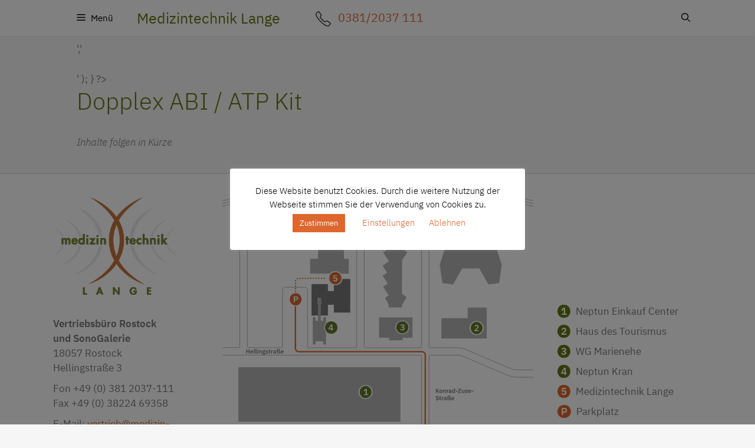

--- FILE ---
content_type: text/html; charset=UTF-8
request_url: https://www.medizintechnik-lange.de/gefaessdiagnostik-by-huntleigh/dopplex-abi-atp-kit/
body_size: 26816
content:
<!DOCTYPE html>
<html lang="de">
<head>
<meta charset="UTF-8">
<meta name='robots' content='index, follow, max-image-preview:large, max-snippet:-1, max-video-preview:-1' />
<style>img:is([sizes="auto" i], [sizes^="auto," i]) { contain-intrinsic-size: 3000px 1500px }</style>
<meta name="viewport" content="width=device-width, initial-scale=1">
<!-- This site is optimized with the Yoast SEO plugin v26.0 - https://yoast.com/wordpress/plugins/seo/ -->
<title>Dopplex ABI / ATP Kit - Medizintechnik Lange</title>
<link rel="canonical" href="https://www.medizintechnik-lange.de/gefaessdiagnostik-by-huntleigh/dopplex-abi-atp-kit/" />
<meta property="og:locale" content="de_DE" />
<meta property="og:type" content="article" />
<meta property="og:title" content="Dopplex ABI / ATP Kit - Medizintechnik Lange" />
<meta property="og:description" content="Inhalte folgen in Kürze" />
<meta property="og:url" content="https://www.medizintechnik-lange.de/gefaessdiagnostik-by-huntleigh/dopplex-abi-atp-kit/" />
<meta property="og:site_name" content="Medizintechnik Lange" />
<meta property="article:modified_time" content="2022-03-09T21:58:06+00:00" />
<meta name="twitter:card" content="summary_large_image" />
<meta name="twitter:label1" content="Geschätzte Lesezeit" />
<meta name="twitter:data1" content="1 Minute" />
<script type="application/ld+json" class="yoast-schema-graph">{"@context":"https://schema.org","@graph":[{"@type":"WebPage","@id":"https://www.medizintechnik-lange.de/gefaessdiagnostik-by-huntleigh/dopplex-abi-atp-kit/","url":"https://www.medizintechnik-lange.de/gefaessdiagnostik-by-huntleigh/dopplex-abi-atp-kit/","name":"Dopplex ABI / ATP Kit - Medizintechnik Lange","isPartOf":{"@id":"https://www.medizintechnik-lange.de/#website"},"datePublished":"2022-03-09T21:58:05+00:00","dateModified":"2022-03-09T21:58:06+00:00","breadcrumb":{"@id":"https://www.medizintechnik-lange.de/gefaessdiagnostik-by-huntleigh/dopplex-abi-atp-kit/#breadcrumb"},"inLanguage":"de","potentialAction":[{"@type":"ReadAction","target":["https://www.medizintechnik-lange.de/gefaessdiagnostik-by-huntleigh/dopplex-abi-atp-kit/"]}]},{"@type":"BreadcrumbList","@id":"https://www.medizintechnik-lange.de/gefaessdiagnostik-by-huntleigh/dopplex-abi-atp-kit/#breadcrumb","itemListElement":[{"@type":"ListItem","position":1,"name":"Startseite","item":"https://www.medizintechnik-lange.de/"},{"@type":"ListItem","position":2,"name":"Gefäßdiagnostik by Huntleigh","item":"https://www.medizintechnik-lange.de/gefaessdiagnostik-by-huntleigh/"},{"@type":"ListItem","position":3,"name":"Dopplex ABI / ATP Kit"}]},{"@type":"WebSite","@id":"https://www.medizintechnik-lange.de/#website","url":"https://www.medizintechnik-lange.de/","name":"Medizintechnik Lange","description":"Das Fachhandels- und Dienstleistungs­unternehmen für die medizinische Ultraschalldiagnostik in Mecklenburg-Vorpommern","publisher":{"@id":"https://www.medizintechnik-lange.de/#organization"},"potentialAction":[{"@type":"SearchAction","target":{"@type":"EntryPoint","urlTemplate":"https://www.medizintechnik-lange.de/?s={search_term_string}"},"query-input":{"@type":"PropertyValueSpecification","valueRequired":true,"valueName":"search_term_string"}}],"inLanguage":"de"},{"@type":"Organization","@id":"https://www.medizintechnik-lange.de/#organization","name":"Medizintechnik Lange","url":"https://www.medizintechnik-lange.de/","logo":{"@type":"ImageObject","inLanguage":"de","@id":"https://www.medizintechnik-lange.de/#/schema/logo/image/","url":"https://www.medizintechnik-lange.de/wp-content/uploads/2019/12/Medizintechnik_Lange_Logo_2.png","contentUrl":"https://www.medizintechnik-lange.de/wp-content/uploads/2019/12/Medizintechnik_Lange_Logo_2.png","width":300,"height":236,"caption":"Medizintechnik Lange"},"image":{"@id":"https://www.medizintechnik-lange.de/#/schema/logo/image/"}}]}</script>
<!-- / Yoast SEO plugin. -->
<link rel='dns-prefetch' href='//www.medizintechnik-lange.de' />
<link rel="alternate" type="application/rss+xml" title="Medizintechnik Lange &raquo; Feed" href="https://www.medizintechnik-lange.de/feed/" />
<link rel="alternate" type="application/rss+xml" title="Medizintechnik Lange &raquo; Kommentar-Feed" href="https://www.medizintechnik-lange.de/comments/feed/" />
<!-- <link rel='stylesheet' id='wp-block-library-css' href='https://www.medizintechnik-lange.de/wp-includes/css/dist/block-library/style.min.css?ver=cc4f8e2b6ecd8e14cfc78035e02aac6c' media='all' /> -->
<link rel="stylesheet" type="text/css" href="//www.medizintechnik-lange.de/wp-content/cache/wpfc-minified/6ztw2a9e/9n4ft.css" media="all"/>
<style id='classic-theme-styles-inline-css'>
/*! This file is auto-generated */
.wp-block-button__link{color:#fff;background-color:#32373c;border-radius:9999px;box-shadow:none;text-decoration:none;padding:calc(.667em + 2px) calc(1.333em + 2px);font-size:1.125em}.wp-block-file__button{background:#32373c;color:#fff;text-decoration:none}
</style>
<style id='global-styles-inline-css'>
:root{--wp--preset--aspect-ratio--square: 1;--wp--preset--aspect-ratio--4-3: 4/3;--wp--preset--aspect-ratio--3-4: 3/4;--wp--preset--aspect-ratio--3-2: 3/2;--wp--preset--aspect-ratio--2-3: 2/3;--wp--preset--aspect-ratio--16-9: 16/9;--wp--preset--aspect-ratio--9-16: 9/16;--wp--preset--color--black: #000000;--wp--preset--color--cyan-bluish-gray: #abb8c3;--wp--preset--color--white: #ffffff;--wp--preset--color--pale-pink: #f78da7;--wp--preset--color--vivid-red: #cf2e2e;--wp--preset--color--luminous-vivid-orange: #ff6900;--wp--preset--color--luminous-vivid-amber: #fcb900;--wp--preset--color--light-green-cyan: #7bdcb5;--wp--preset--color--vivid-green-cyan: #00d084;--wp--preset--color--pale-cyan-blue: #8ed1fc;--wp--preset--color--vivid-cyan-blue: #0693e3;--wp--preset--color--vivid-purple: #9b51e0;--wp--preset--color--contrast: var(--contrast);--wp--preset--color--contrast-2: var(--contrast-2);--wp--preset--color--contrast-3: var(--contrast-3);--wp--preset--color--base: var(--base);--wp--preset--color--base-2: var(--base-2);--wp--preset--color--base-3: var(--base-3);--wp--preset--color--accent: var(--accent);--wp--preset--gradient--vivid-cyan-blue-to-vivid-purple: linear-gradient(135deg,rgba(6,147,227,1) 0%,rgb(155,81,224) 100%);--wp--preset--gradient--light-green-cyan-to-vivid-green-cyan: linear-gradient(135deg,rgb(122,220,180) 0%,rgb(0,208,130) 100%);--wp--preset--gradient--luminous-vivid-amber-to-luminous-vivid-orange: linear-gradient(135deg,rgba(252,185,0,1) 0%,rgba(255,105,0,1) 100%);--wp--preset--gradient--luminous-vivid-orange-to-vivid-red: linear-gradient(135deg,rgba(255,105,0,1) 0%,rgb(207,46,46) 100%);--wp--preset--gradient--very-light-gray-to-cyan-bluish-gray: linear-gradient(135deg,rgb(238,238,238) 0%,rgb(169,184,195) 100%);--wp--preset--gradient--cool-to-warm-spectrum: linear-gradient(135deg,rgb(74,234,220) 0%,rgb(151,120,209) 20%,rgb(207,42,186) 40%,rgb(238,44,130) 60%,rgb(251,105,98) 80%,rgb(254,248,76) 100%);--wp--preset--gradient--blush-light-purple: linear-gradient(135deg,rgb(255,206,236) 0%,rgb(152,150,240) 100%);--wp--preset--gradient--blush-bordeaux: linear-gradient(135deg,rgb(254,205,165) 0%,rgb(254,45,45) 50%,rgb(107,0,62) 100%);--wp--preset--gradient--luminous-dusk: linear-gradient(135deg,rgb(255,203,112) 0%,rgb(199,81,192) 50%,rgb(65,88,208) 100%);--wp--preset--gradient--pale-ocean: linear-gradient(135deg,rgb(255,245,203) 0%,rgb(182,227,212) 50%,rgb(51,167,181) 100%);--wp--preset--gradient--electric-grass: linear-gradient(135deg,rgb(202,248,128) 0%,rgb(113,206,126) 100%);--wp--preset--gradient--midnight: linear-gradient(135deg,rgb(2,3,129) 0%,rgb(40,116,252) 100%);--wp--preset--font-size--small: 13px;--wp--preset--font-size--medium: 20px;--wp--preset--font-size--large: 36px;--wp--preset--font-size--x-large: 42px;--wp--preset--spacing--20: 0.44rem;--wp--preset--spacing--30: 0.67rem;--wp--preset--spacing--40: 1rem;--wp--preset--spacing--50: 1.5rem;--wp--preset--spacing--60: 2.25rem;--wp--preset--spacing--70: 3.38rem;--wp--preset--spacing--80: 5.06rem;--wp--preset--shadow--natural: 6px 6px 9px rgba(0, 0, 0, 0.2);--wp--preset--shadow--deep: 12px 12px 50px rgba(0, 0, 0, 0.4);--wp--preset--shadow--sharp: 6px 6px 0px rgba(0, 0, 0, 0.2);--wp--preset--shadow--outlined: 6px 6px 0px -3px rgba(255, 255, 255, 1), 6px 6px rgba(0, 0, 0, 1);--wp--preset--shadow--crisp: 6px 6px 0px rgba(0, 0, 0, 1);}:where(.is-layout-flex){gap: 0.5em;}:where(.is-layout-grid){gap: 0.5em;}body .is-layout-flex{display: flex;}.is-layout-flex{flex-wrap: wrap;align-items: center;}.is-layout-flex > :is(*, div){margin: 0;}body .is-layout-grid{display: grid;}.is-layout-grid > :is(*, div){margin: 0;}:where(.wp-block-columns.is-layout-flex){gap: 2em;}:where(.wp-block-columns.is-layout-grid){gap: 2em;}:where(.wp-block-post-template.is-layout-flex){gap: 1.25em;}:where(.wp-block-post-template.is-layout-grid){gap: 1.25em;}.has-black-color{color: var(--wp--preset--color--black) !important;}.has-cyan-bluish-gray-color{color: var(--wp--preset--color--cyan-bluish-gray) !important;}.has-white-color{color: var(--wp--preset--color--white) !important;}.has-pale-pink-color{color: var(--wp--preset--color--pale-pink) !important;}.has-vivid-red-color{color: var(--wp--preset--color--vivid-red) !important;}.has-luminous-vivid-orange-color{color: var(--wp--preset--color--luminous-vivid-orange) !important;}.has-luminous-vivid-amber-color{color: var(--wp--preset--color--luminous-vivid-amber) !important;}.has-light-green-cyan-color{color: var(--wp--preset--color--light-green-cyan) !important;}.has-vivid-green-cyan-color{color: var(--wp--preset--color--vivid-green-cyan) !important;}.has-pale-cyan-blue-color{color: var(--wp--preset--color--pale-cyan-blue) !important;}.has-vivid-cyan-blue-color{color: var(--wp--preset--color--vivid-cyan-blue) !important;}.has-vivid-purple-color{color: var(--wp--preset--color--vivid-purple) !important;}.has-black-background-color{background-color: var(--wp--preset--color--black) !important;}.has-cyan-bluish-gray-background-color{background-color: var(--wp--preset--color--cyan-bluish-gray) !important;}.has-white-background-color{background-color: var(--wp--preset--color--white) !important;}.has-pale-pink-background-color{background-color: var(--wp--preset--color--pale-pink) !important;}.has-vivid-red-background-color{background-color: var(--wp--preset--color--vivid-red) !important;}.has-luminous-vivid-orange-background-color{background-color: var(--wp--preset--color--luminous-vivid-orange) !important;}.has-luminous-vivid-amber-background-color{background-color: var(--wp--preset--color--luminous-vivid-amber) !important;}.has-light-green-cyan-background-color{background-color: var(--wp--preset--color--light-green-cyan) !important;}.has-vivid-green-cyan-background-color{background-color: var(--wp--preset--color--vivid-green-cyan) !important;}.has-pale-cyan-blue-background-color{background-color: var(--wp--preset--color--pale-cyan-blue) !important;}.has-vivid-cyan-blue-background-color{background-color: var(--wp--preset--color--vivid-cyan-blue) !important;}.has-vivid-purple-background-color{background-color: var(--wp--preset--color--vivid-purple) !important;}.has-black-border-color{border-color: var(--wp--preset--color--black) !important;}.has-cyan-bluish-gray-border-color{border-color: var(--wp--preset--color--cyan-bluish-gray) !important;}.has-white-border-color{border-color: var(--wp--preset--color--white) !important;}.has-pale-pink-border-color{border-color: var(--wp--preset--color--pale-pink) !important;}.has-vivid-red-border-color{border-color: var(--wp--preset--color--vivid-red) !important;}.has-luminous-vivid-orange-border-color{border-color: var(--wp--preset--color--luminous-vivid-orange) !important;}.has-luminous-vivid-amber-border-color{border-color: var(--wp--preset--color--luminous-vivid-amber) !important;}.has-light-green-cyan-border-color{border-color: var(--wp--preset--color--light-green-cyan) !important;}.has-vivid-green-cyan-border-color{border-color: var(--wp--preset--color--vivid-green-cyan) !important;}.has-pale-cyan-blue-border-color{border-color: var(--wp--preset--color--pale-cyan-blue) !important;}.has-vivid-cyan-blue-border-color{border-color: var(--wp--preset--color--vivid-cyan-blue) !important;}.has-vivid-purple-border-color{border-color: var(--wp--preset--color--vivid-purple) !important;}.has-vivid-cyan-blue-to-vivid-purple-gradient-background{background: var(--wp--preset--gradient--vivid-cyan-blue-to-vivid-purple) !important;}.has-light-green-cyan-to-vivid-green-cyan-gradient-background{background: var(--wp--preset--gradient--light-green-cyan-to-vivid-green-cyan) !important;}.has-luminous-vivid-amber-to-luminous-vivid-orange-gradient-background{background: var(--wp--preset--gradient--luminous-vivid-amber-to-luminous-vivid-orange) !important;}.has-luminous-vivid-orange-to-vivid-red-gradient-background{background: var(--wp--preset--gradient--luminous-vivid-orange-to-vivid-red) !important;}.has-very-light-gray-to-cyan-bluish-gray-gradient-background{background: var(--wp--preset--gradient--very-light-gray-to-cyan-bluish-gray) !important;}.has-cool-to-warm-spectrum-gradient-background{background: var(--wp--preset--gradient--cool-to-warm-spectrum) !important;}.has-blush-light-purple-gradient-background{background: var(--wp--preset--gradient--blush-light-purple) !important;}.has-blush-bordeaux-gradient-background{background: var(--wp--preset--gradient--blush-bordeaux) !important;}.has-luminous-dusk-gradient-background{background: var(--wp--preset--gradient--luminous-dusk) !important;}.has-pale-ocean-gradient-background{background: var(--wp--preset--gradient--pale-ocean) !important;}.has-electric-grass-gradient-background{background: var(--wp--preset--gradient--electric-grass) !important;}.has-midnight-gradient-background{background: var(--wp--preset--gradient--midnight) !important;}.has-small-font-size{font-size: var(--wp--preset--font-size--small) !important;}.has-medium-font-size{font-size: var(--wp--preset--font-size--medium) !important;}.has-large-font-size{font-size: var(--wp--preset--font-size--large) !important;}.has-x-large-font-size{font-size: var(--wp--preset--font-size--x-large) !important;}
:where(.wp-block-post-template.is-layout-flex){gap: 1.25em;}:where(.wp-block-post-template.is-layout-grid){gap: 1.25em;}
:where(.wp-block-columns.is-layout-flex){gap: 2em;}:where(.wp-block-columns.is-layout-grid){gap: 2em;}
:root :where(.wp-block-pullquote){font-size: 1.5em;line-height: 1.6;}
</style>
<!-- <link rel='stylesheet' id='contact-form-7-css' href='https://www.medizintechnik-lange.de/wp-content/plugins/contact-form-7/includes/css/styles.css?ver=6.1.2' media='all' /> -->
<!-- <link rel='stylesheet' id='cookie-law-info-css' href='https://www.medizintechnik-lange.de/wp-content/plugins/cookie-law-info/legacy/public/css/cookie-law-info-public.css?ver=3.3.5' media='all' /> -->
<!-- <link rel='stylesheet' id='cookie-law-info-gdpr-css' href='https://www.medizintechnik-lange.de/wp-content/plugins/cookie-law-info/legacy/public/css/cookie-law-info-gdpr.css?ver=3.3.5' media='all' /> -->
<!-- <link rel='stylesheet' id='generate-style-css' href='https://www.medizintechnik-lange.de/wp-content/themes/generatepress/assets/css/all.min.css?ver=3.6.0' media='all' /> -->
<link rel="stylesheet" type="text/css" href="//www.medizintechnik-lange.de/wp-content/cache/wpfc-minified/f4jos6jm/9n4ft.css" media="all"/>
<style id='generate-style-inline-css'>
body{background-color:#f6f6f6;color:#777777;}a{color:#dd672e;}a:hover, a:focus, a:active{color:#000000;}body .grid-container{max-width:1100px;}.wp-block-group__inner-container{max-width:1100px;margin-left:auto;margin-right:auto;}.navigation-search{position:absolute;left:-99999px;pointer-events:none;visibility:hidden;z-index:20;width:100%;top:0;transition:opacity 100ms ease-in-out;opacity:0;}.navigation-search.nav-search-active{left:0;right:0;pointer-events:auto;visibility:visible;opacity:1;}.navigation-search input[type="search"]{outline:0;border:0;vertical-align:bottom;line-height:1;opacity:0.9;width:100%;z-index:20;border-radius:0;-webkit-appearance:none;height:60px;}.navigation-search input::-ms-clear{display:none;width:0;height:0;}.navigation-search input::-ms-reveal{display:none;width:0;height:0;}.navigation-search input::-webkit-search-decoration, .navigation-search input::-webkit-search-cancel-button, .navigation-search input::-webkit-search-results-button, .navigation-search input::-webkit-search-results-decoration{display:none;}.main-navigation li.search-item{z-index:21;}li.search-item.active{transition:opacity 100ms ease-in-out;}.nav-left-sidebar .main-navigation li.search-item.active,.nav-right-sidebar .main-navigation li.search-item.active{width:auto;display:inline-block;float:right;}.gen-sidebar-nav .navigation-search{top:auto;bottom:0;}:root{--contrast:#222222;--contrast-2:#575760;--contrast-3:#b2b2be;--base:#f0f0f0;--base-2:#f7f8f9;--base-3:#ffffff;--accent:#1e73be;}:root .has-contrast-color{color:var(--contrast);}:root .has-contrast-background-color{background-color:var(--contrast);}:root .has-contrast-2-color{color:var(--contrast-2);}:root .has-contrast-2-background-color{background-color:var(--contrast-2);}:root .has-contrast-3-color{color:var(--contrast-3);}:root .has-contrast-3-background-color{background-color:var(--contrast-3);}:root .has-base-color{color:var(--base);}:root .has-base-background-color{background-color:var(--base);}:root .has-base-2-color{color:var(--base-2);}:root .has-base-2-background-color{background-color:var(--base-2);}:root .has-base-3-color{color:var(--base-3);}:root .has-base-3-background-color{background-color:var(--base-3);}:root .has-accent-color{color:var(--accent);}:root .has-accent-background-color{background-color:var(--accent);}body{line-height:1.5;}.entry-content > [class*="wp-block-"]:not(:last-child):not(.wp-block-heading){margin-bottom:1.5em;}.main-title{font-size:45px;}.main-navigation .main-nav ul ul li a{font-size:14px;}.sidebar .widget, .footer-widgets .widget{font-size:17px;}h1{font-weight:300;font-size:40px;}h2{font-weight:300;font-size:30px;}h3{font-size:20px;}h4{font-size:inherit;}h5{font-size:inherit;}@media (max-width:768px){.main-title{font-size:30px;}h1{font-size:30px;}h2{font-size:25px;}}.top-bar{background-color:#636363;color:#ffffff;}.top-bar a{color:#ffffff;}.top-bar a:hover{color:#303030;}.site-header{background-color:#ffffff;color:#3a3a3a;}.site-header a{color:#3a3a3a;}.main-title a,.main-title a:hover{color:#637712;}.site-description{color:#757575;}.mobile-menu-control-wrapper .menu-toggle,.mobile-menu-control-wrapper .menu-toggle:hover,.mobile-menu-control-wrapper .menu-toggle:focus,.has-inline-mobile-toggle #site-navigation.toggled{background-color:rgba(0, 0, 0, 0.02);}.main-navigation,.main-navigation ul ul{background-color:#ffffff;}.main-navigation .main-nav ul li a, .main-navigation .menu-toggle, .main-navigation .menu-bar-items{color:#000000;}.main-navigation .main-nav ul li:not([class*="current-menu-"]):hover > a, .main-navigation .main-nav ul li:not([class*="current-menu-"]):focus > a, .main-navigation .main-nav ul li.sfHover:not([class*="current-menu-"]) > a, .main-navigation .menu-bar-item:hover > a, .main-navigation .menu-bar-item.sfHover > a{color:#8f919e;background-color:#ffffff;}button.menu-toggle:hover,button.menu-toggle:focus,.main-navigation .mobile-bar-items a,.main-navigation .mobile-bar-items a:hover,.main-navigation .mobile-bar-items a:focus{color:#000000;}.main-navigation .main-nav ul li[class*="current-menu-"] > a{color:#dd672e;}.navigation-search input[type="search"],.navigation-search input[type="search"]:active, .navigation-search input[type="search"]:focus, .main-navigation .main-nav ul li.search-item.active > a, .main-navigation .menu-bar-items .search-item.active > a{color:#8f919e;background-color:#ffffff;}.main-navigation ul ul{background-color:#f6f9fc;}.main-navigation .main-nav ul ul li a{color:#000000;}.main-navigation .main-nav ul ul li:not([class*="current-menu-"]):hover > a,.main-navigation .main-nav ul ul li:not([class*="current-menu-"]):focus > a, .main-navigation .main-nav ul ul li.sfHover:not([class*="current-menu-"]) > a{color:#8f919e;background-color:#f6f9fc;}.main-navigation .main-nav ul ul li[class*="current-menu-"] > a{color:#8f919e;background-color:#f6f9fc;}.separate-containers .inside-article, .separate-containers .comments-area, .separate-containers .page-header, .one-container .container, .separate-containers .paging-navigation, .inside-page-header{background-color:#f6f6f6;}.entry-meta{color:#595959;}.entry-meta a{color:#595959;}.entry-meta a:hover{color:#1e73be;}h1{color:#637712;}h2{color:#637712;}h3{color:#637712;}.sidebar .widget{background-color:#ffffff;}.sidebar .widget .widget-title{color:#000000;}.footer-widgets{background-color:#ffffff;}.footer-widgets .widget-title{color:#000000;}.site-info{color:#777777;background-color:#ffffff;}.site-info a{color:#dd672e;}.site-info a:hover{color:#000000;}.footer-bar .widget_nav_menu .current-menu-item a{color:#000000;}input[type="text"],input[type="email"],input[type="url"],input[type="password"],input[type="search"],input[type="tel"],input[type="number"],textarea,select{color:#666666;background-color:#fafafa;border-color:#cccccc;}input[type="text"]:focus,input[type="email"]:focus,input[type="url"]:focus,input[type="password"]:focus,input[type="search"]:focus,input[type="tel"]:focus,input[type="number"]:focus,textarea:focus,select:focus{color:#666666;background-color:#ffffff;border-color:#bfbfbf;}button,html input[type="button"],input[type="reset"],input[type="submit"],a.button,a.wp-block-button__link:not(.has-background){color:#ffffff;background-color:#666666;}button:hover,html input[type="button"]:hover,input[type="reset"]:hover,input[type="submit"]:hover,a.button:hover,button:focus,html input[type="button"]:focus,input[type="reset"]:focus,input[type="submit"]:focus,a.button:focus,a.wp-block-button__link:not(.has-background):active,a.wp-block-button__link:not(.has-background):focus,a.wp-block-button__link:not(.has-background):hover{color:#ffffff;background-color:#3f3f3f;}a.generate-back-to-top{background-color:rgba( 0,0,0,0.4 );color:#ffffff;}a.generate-back-to-top:hover,a.generate-back-to-top:focus{background-color:rgba( 0,0,0,0.6 );color:#ffffff;}:root{--gp-search-modal-bg-color:var(--base-3);--gp-search-modal-text-color:var(--contrast);--gp-search-modal-overlay-bg-color:rgba(0,0,0,0.2);}@media (max-width: 2000px){.main-navigation .menu-bar-item:hover > a, .main-navigation .menu-bar-item.sfHover > a{background:none;color:#000000;}}.inside-top-bar{padding:10px;}.inside-header{padding:40px;}.site-main .wp-block-group__inner-container{padding:40px;}.entry-content .alignwide, body:not(.no-sidebar) .entry-content .alignfull{margin-left:-40px;width:calc(100% + 80px);max-width:calc(100% + 80px);}.rtl .menu-item-has-children .dropdown-menu-toggle{padding-left:20px;}.rtl .main-navigation .main-nav ul li.menu-item-has-children > a{padding-right:20px;}.site-info{padding:20px;}@media (max-width:768px){.separate-containers .inside-article, .separate-containers .comments-area, .separate-containers .page-header, .separate-containers .paging-navigation, .one-container .site-content, .inside-page-header{padding:30px;}.site-main .wp-block-group__inner-container{padding:30px;}.site-info{padding-right:10px;padding-left:10px;}.entry-content .alignwide, body:not(.no-sidebar) .entry-content .alignfull{margin-left:-30px;width:calc(100% + 60px);max-width:calc(100% + 60px);}}/* End cached CSS */@media (max-width: 2000px){.main-navigation .menu-toggle,.main-navigation .mobile-bar-items,.sidebar-nav-mobile:not(#sticky-placeholder){display:block;}.main-navigation ul,.gen-sidebar-nav{display:none;}[class*="nav-float-"] .site-header .inside-header > *{float:none;clear:both;}}
.dynamic-author-image-rounded{border-radius:100%;}.dynamic-featured-image, .dynamic-author-image{vertical-align:middle;}.one-container.blog .dynamic-content-template:not(:last-child), .one-container.archive .dynamic-content-template:not(:last-child){padding-bottom:0px;}.dynamic-entry-excerpt > p:last-child{margin-bottom:0px;}
.main-navigation .main-nav ul li a,.menu-toggle,.main-navigation .mobile-bar-items a{transition: line-height 300ms ease}.main-navigation.toggled .main-nav > ul{background-color: #ffffff}
</style>
<!-- <link rel='stylesheet' id='generate-child-css' href='https://www.medizintechnik-lange.de/wp-content/themes/generatepress_child/style.css?ver=1753783613' media='all' /> -->
<!-- <link rel='stylesheet' id='slb_core-css' href='https://www.medizintechnik-lange.de/wp-content/plugins/simple-lightbox/client/css/app.css?ver=2.9.4' media='all' /> -->
<!-- <link rel='stylesheet' id='generate-sticky-css' href='https://www.medizintechnik-lange.de/wp-content/plugins/gp-premium/menu-plus/functions/css/sticky.min.css?ver=2.5.0' media='all' /> -->
<!-- <link rel='stylesheet' id='generate-offside-css' href='https://www.medizintechnik-lange.de/wp-content/plugins/gp-premium/menu-plus/functions/css/offside.min.css?ver=2.5.0' media='all' /> -->
<link rel="stylesheet" type="text/css" href="//www.medizintechnik-lange.de/wp-content/cache/wpfc-minified/klni6vrb/9n4ft.css" media="all"/>
<style id='generate-offside-inline-css'>
:root{--gp-slideout-width:265px;}.slideout-navigation.main-navigation .main-nav ul li a{font-weight:normal;text-transform:none;}.slideout-navigation.main-navigation ul ul{background-color:#f6f6f6;}.slideout-navigation.main-navigation.do-overlay .main-nav ul ul li a{font-size:1em;}.slideout-navigation.main-navigation .main-nav ul li:not([class*="current-menu-"]):hover > a, .slideout-navigation.main-navigation .main-nav ul li:not([class*="current-menu-"]):focus > a, .slideout-navigation.main-navigation .main-nav ul li.sfHover:not([class*="current-menu-"]) > a{color:#ffffff;background-color:#dd672e;}.slideout-navigation.main-navigation .main-nav ul li[class*="current-menu-"] > a{color:#ffffff;background-color:#dd672e;}.slideout-navigation, .slideout-navigation a{color:#000000;}.slideout-navigation button.slideout-exit{color:#000000;padding-left:20px;padding-right:20px;}.slide-opened nav.toggled .menu-toggle:before{display:none;}@media (max-width: 2000px){.menu-bar-item.slideout-toggle{display:none;}}
</style>
<!-- <link rel='stylesheet' id='generate-navigation-branding-css' href='https://www.medizintechnik-lange.de/wp-content/plugins/gp-premium/menu-plus/functions/css/navigation-branding.min.css?ver=2.5.0' media='all' /> -->
<style>.navigation-branding,.site-logo.mobile-header-logo{display:flex;align-items:center;order:1;margin-right:auto;margin-left:10px}.rtl .navigation-branding,.rtl .site-logo.mobile-header-logo{margin-right:10px;margin-left:auto}.navigation-branding img,.site-logo.mobile-header-logo img{position:relative;vertical-align:middle;padding:10px 0;display:block;box-sizing:border-box;transition:height .3s ease}.navigation-branding img{margin-right:10px}.navigation-branding .main-title{transition:line-height .3s ease;margin-right:10px}.rtl .navigation-branding .main-title{margin-right:0;margin-left:10px}.mobile-header-navigation .navigation-branding .main-title{margin-left:10px}.rtl .mobile-header-navigation .navigation-branding .main-title{margin-left:0;margin-right:10px}.navigation-branding .main-title a{font-family:inherit;font-size:inherit;font-weight:inherit;text-transform:unset}.main-navigation:not(.grid-container):not(.mobile-header-navigation) .inside-navigation.grid-container .navigation-branding{margin-left:0}.rtl .main-navigation:not(.grid-container):not(.mobile-header-navigation) .inside-navigation.grid-container .navigation-branding{margin-left:auto;margin-right:0}.main-navigation.mobile-header-navigation{display:none;float:none;margin-bottom:0}.mobile-header-navigation.is_stuck{box-shadow:0 2px 2px -2px rgba(0,0,0,.2)}#mobile-header .inside-navigation,.main-navigation.has-branding .inside-navigation,.main-navigation.has-sticky-branding.navigation-stick .inside-navigation{flex-wrap:wrap;display:flex;align-items:center}.main-navigation .menu-toggle{flex-grow:1;width:auto}.main-navigation.has-branding .menu-toggle,.main-navigation.has-sticky-branding.navigation-stick .menu-toggle{flex-grow:0;order:3;padding-right:20px}.main-navigation .mobile-bar-items{order:2;position:relative}.main-navigation.navigation-stick:not(.has-sticky-branding):not(.has-branding) .menu-toggle,.main-navigation:not(.slideout-navigation):not(.has-branding):not(.has-sticky-branding) .menu-toggle{order:1;flex-grow:1}.main-navigation:not(.slideout-navigation) .mobile-bar-items+.menu-toggle{text-align:left}.main-navigation:not(.slideout-navigation) .main-nav{order:4}.mobile-bar-items{position:relative}.main-navigation.has-sticky-branding:not(.has-branding):not(.navigation-stick) .navigation-branding{display:none}.nav-aligned-center .navigation-branding,.nav-aligned-left .navigation-branding{margin-right:10px}.nav-aligned-center .main-navigation.has-branding .inside-navigation,.nav-aligned-center .main-navigation.has-sticky-branding.navigation-stick .inside-navigation{justify-content:center}.nav-aligned-left .main-navigation.has-branding:not(.slideout-navigation) .inside-navigation .main-nav,.nav-aligned-left .main-navigation.has-sticky-branding.navigation-stick .inside-navigation .main-nav{flex-grow:1}</style>
<style id='generate-navigation-branding-inline-css'>
.navigation-branding .main-title{font-size:25px;font-weight:bold;}.navigation-branding img, .site-logo.mobile-header-logo img{height:60px;width:auto;}.navigation-branding .main-title{line-height:60px;}@media (max-width: 1110px){#site-navigation .navigation-branding, #sticky-navigation .navigation-branding{margin-left:10px;}}@media (max-width: 2000px){.main-navigation:not(.slideout-navigation) .main-nav{-ms-flex:0 0 100%;flex:0 0 100%;}.main-navigation:not(.slideout-navigation) .inside-navigation{-ms-flex-wrap:wrap;flex-wrap:wrap;display:-webkit-box;display:-ms-flexbox;display:flex;}.nav-aligned-center .navigation-branding, .nav-aligned-left .navigation-branding{margin-right:auto;}.nav-aligned-center  .main-navigation.has-branding:not(.slideout-navigation) .inside-navigation .main-nav,.nav-aligned-center  .main-navigation.has-sticky-branding.navigation-stick .inside-navigation .main-nav,.nav-aligned-left  .main-navigation.has-branding:not(.slideout-navigation) .inside-navigation .main-nav,.nav-aligned-left  .main-navigation.has-sticky-branding.navigation-stick .inside-navigation .main-nav{margin-right:0px;}}
</style>
<link rel="https://api.w.org/" href="https://www.medizintechnik-lange.de/wp-json/" /><link rel="alternate" title="JSON" type="application/json" href="https://www.medizintechnik-lange.de/wp-json/wp/v2/pages/2500" /><link rel="EditURI" type="application/rsd+xml" title="RSD" href="https://www.medizintechnik-lange.de/xmlrpc.php?rsd" />
<link rel='shortlink' href='https://www.medizintechnik-lange.de/?p=2500' />
<link rel="alternate" title="oEmbed (JSON)" type="application/json+oembed" href="https://www.medizintechnik-lange.de/wp-json/oembed/1.0/embed?url=https%3A%2F%2Fwww.medizintechnik-lange.de%2Fgefaessdiagnostik-by-huntleigh%2Fdopplex-abi-atp-kit%2F" />
<link rel="alternate" title="oEmbed (XML)" type="text/xml+oembed" href="https://www.medizintechnik-lange.de/wp-json/oembed/1.0/embed?url=https%3A%2F%2Fwww.medizintechnik-lange.de%2Fgefaessdiagnostik-by-huntleigh%2Fdopplex-abi-atp-kit%2F&#038;format=xml" />
<!-- <link href="//www.medizintechnik-lange.de/wp-content/uploads/omgf/omgf-stylesheet-83/omgf-stylesheet-83.css?ver=1648462299" rel="stylesheet"> --><link rel="icon" href="https://www.medizintechnik-lange.de/wp-content/uploads/2019/11/logo_213px-150x150.png" sizes="32x32" />
<link rel="icon" href="https://www.medizintechnik-lange.de/wp-content/uploads/2019/11/logo_213px.png" sizes="192x192" />
<link rel="apple-touch-icon" href="https://www.medizintechnik-lange.de/wp-content/uploads/2019/11/logo_213px.png" />
<meta name="msapplication-TileImage" content="https://www.medizintechnik-lange.de/wp-content/uploads/2019/11/logo_213px.png" />
</head>
<body class="wp-singular page-template-default page page-id-2500 page-child parent-pageid-2486 wp-embed-responsive wp-theme-generatepress wp-child-theme-generatepress_child post-image-aligned-center slideout-enabled slideout-both sticky-menu-fade sticky-enabled both-sticky-menu no-sidebar nav-below-header one-container fluid-header active-footer-widgets-3 nav-search-enabled nav-aligned-left header-aligned-center dropdown-hover" itemtype="https://schema.org/WebPage" itemscope>
<a class="screen-reader-text skip-link" href="#content" title="Zum Inhalt springen">Zum Inhalt springen</a>		<nav class="has-branding main-navigation sub-menu-left" id="site-navigation" aria-label="Primär"  itemtype="https://schema.org/SiteNavigationElement" itemscope>
<div class="inside-navigation grid-container grid-parent">
<div class="navigation-branding"><p class="main-title" itemprop="headline">
<a href="https://www.medizintechnik-lange.de/" rel="home">
Medizintechnik Lange
</a>
</p></div><form method="get" class="search-form navigation-search" action="https://www.medizintechnik-lange.de/">
<input type="search" class="search-field" value="" name="s" title="Suchen" />
</form>		<div class="mobile-bar-items">
<span class="search-item">
<a aria-label="Suchleiste öffnen" href="#">
<span class="gp-icon icon-search"><svg viewBox="0 0 512 512" aria-hidden="true" xmlns="http://www.w3.org/2000/svg" width="1em" height="1em"><path fill-rule="evenodd" clip-rule="evenodd" d="M208 48c-88.366 0-160 71.634-160 160s71.634 160 160 160 160-71.634 160-160S296.366 48 208 48zM0 208C0 93.125 93.125 0 208 0s208 93.125 208 208c0 48.741-16.765 93.566-44.843 129.024l133.826 134.018c9.366 9.379 9.355 24.575-.025 33.941-9.379 9.366-24.575 9.355-33.941-.025L337.238 370.987C301.747 399.167 256.839 416 208 416 93.125 416 0 322.875 0 208z" /></svg><svg viewBox="0 0 512 512" aria-hidden="true" xmlns="http://www.w3.org/2000/svg" width="1em" height="1em"><path d="M71.029 71.029c9.373-9.372 24.569-9.372 33.942 0L256 222.059l151.029-151.03c9.373-9.372 24.569-9.372 33.942 0 9.372 9.373 9.372 24.569 0 33.942L289.941 256l151.03 151.029c9.372 9.373 9.372 24.569 0 33.942-9.373 9.372-24.569 9.372-33.942 0L256 289.941l-151.029 151.03c-9.373 9.372-24.569 9.372-33.942 0-9.372-9.373-9.372-24.569 0-33.942L222.059 256 71.029 104.971c-9.372-9.373-9.372-24.569 0-33.942z" /></svg></span>				</a>
</span>
</div>
<div id="tel"><a id="phonelink" href="tel:00493812037111"><img src="/wp-content/themes/generatepress_child/phone1.svg" alt="Telefon Zentrale Hotline"></a><a href="tel:00493812037111">0381/2037 111</a></div>				<button class="menu-toggle" aria-controls="generate-slideout-menu" aria-expanded="false">
<span class="gp-icon icon-menu-bars"><svg viewBox="0 0 512 512" aria-hidden="true" xmlns="http://www.w3.org/2000/svg" width="1em" height="1em"><path d="M0 96c0-13.255 10.745-24 24-24h464c13.255 0 24 10.745 24 24s-10.745 24-24 24H24c-13.255 0-24-10.745-24-24zm0 160c0-13.255 10.745-24 24-24h464c13.255 0 24 10.745 24 24s-10.745 24-24 24H24c-13.255 0-24-10.745-24-24zm0 160c0-13.255 10.745-24 24-24h464c13.255 0 24 10.745 24 24s-10.745 24-24 24H24c-13.255 0-24-10.745-24-24z" /></svg><svg viewBox="0 0 512 512" aria-hidden="true" xmlns="http://www.w3.org/2000/svg" width="1em" height="1em"><path d="M71.029 71.029c9.373-9.372 24.569-9.372 33.942 0L256 222.059l151.029-151.03c9.373-9.372 24.569-9.372 33.942 0 9.372 9.373 9.372 24.569 0 33.942L289.941 256l151.03 151.029c9.372 9.373 9.372 24.569 0 33.942-9.373 9.372-24.569 9.372-33.942 0L256 289.941l-151.029 151.03c-9.373 9.372-24.569 9.372-33.942 0-9.372-9.373-9.372-24.569 0-33.942L222.059 256 71.029 104.971c-9.372-9.373-9.372-24.569 0-33.942z" /></svg></span><span class="mobile-menu">Menü</span>				</button>
<div id="primary-menu" class="main-nav"><ul id="menu-hauptmenue" class=" menu sf-menu"><li id="menu-item-476" class="menu-item menu-item-type-post_type menu-item-object-page menu-item-home menu-item-476"><a href="https://www.medizintechnik-lange.de/">Startseite</a></li>
<li id="menu-item-705" class="menu-item menu-item-type-post_type menu-item-object-page menu-item-705"><a href="https://www.medizintechnik-lange.de/neuigkeiten/">Neuigkeiten | Veranstaltungen</a></li>
<li id="menu-item-477" class="menu-item menu-item-type-post_type menu-item-object-page menu-item-has-children menu-item-477"><a href="https://www.medizintechnik-lange.de/neusysteme/">Ultraschall | Neu<span role="presentation" class="dropdown-menu-toggle"><span class="gp-icon icon-arrow"><svg viewBox="0 0 330 512" aria-hidden="true" xmlns="http://www.w3.org/2000/svg" width="1em" height="1em"><path d="M305.913 197.085c0 2.266-1.133 4.815-2.833 6.514L171.087 335.593c-1.7 1.7-4.249 2.832-6.515 2.832s-4.815-1.133-6.515-2.832L26.064 203.599c-1.7-1.7-2.832-4.248-2.832-6.514s1.132-4.816 2.832-6.515l14.162-14.163c1.7-1.699 3.966-2.832 6.515-2.832 2.266 0 4.815 1.133 6.515 2.832l111.316 111.317 111.316-111.317c1.7-1.699 4.249-2.832 6.515-2.832s4.815 1.133 6.515 2.832l14.162 14.163c1.7 1.7 2.833 4.249 2.833 6.515z" /></svg></span></span></a>
<ul class="sub-menu">
<li id="menu-item-1116" class="menu-item menu-item-type-post_type menu-item-object-page menu-item-has-children menu-item-1116"><a href="https://www.medizintechnik-lange.de/neusysteme/">nach Hersteller<span role="presentation" class="dropdown-menu-toggle"><span class="gp-icon icon-arrow-left"><svg viewBox="0 0 192 512" aria-hidden="true" xmlns="http://www.w3.org/2000/svg" width="1em" height="1em" fill-rule="evenodd" clip-rule="evenodd" stroke-linejoin="round" stroke-miterlimit="1.414"><path d="M178.425 138.212c0 2.265-1.133 4.813-2.832 6.512L64.276 256.001l111.317 111.277c1.7 1.7 2.832 4.247 2.832 6.513 0 2.265-1.133 4.813-2.832 6.512L161.43 394.46c-1.7 1.7-4.249 2.832-6.514 2.832-2.266 0-4.816-1.133-6.515-2.832L16.407 262.514c-1.699-1.7-2.832-4.248-2.832-6.513 0-2.265 1.133-4.813 2.832-6.512l131.994-131.947c1.7-1.699 4.249-2.831 6.515-2.831 2.265 0 4.815 1.132 6.514 2.831l14.163 14.157c1.7 1.7 2.832 3.965 2.832 6.513z" fill-rule="nonzero" /></svg></span></span></a>
<ul class="sub-menu">
<li id="menu-item-778" class="menu-item menu-item-type-post_type menu-item-object-page menu-item-has-children menu-item-778"><a href="https://www.medizintechnik-lange.de/neusysteme/esaote/">Esaote<span role="presentation" class="dropdown-menu-toggle"><span class="gp-icon icon-arrow-left"><svg viewBox="0 0 192 512" aria-hidden="true" xmlns="http://www.w3.org/2000/svg" width="1em" height="1em" fill-rule="evenodd" clip-rule="evenodd" stroke-linejoin="round" stroke-miterlimit="1.414"><path d="M178.425 138.212c0 2.265-1.133 4.813-2.832 6.512L64.276 256.001l111.317 111.277c1.7 1.7 2.832 4.247 2.832 6.513 0 2.265-1.133 4.813-2.832 6.512L161.43 394.46c-1.7 1.7-4.249 2.832-6.514 2.832-2.266 0-4.816-1.133-6.515-2.832L16.407 262.514c-1.699-1.7-2.832-4.248-2.832-6.513 0-2.265 1.133-4.813 2.832-6.512l131.994-131.947c1.7-1.699 4.249-2.831 6.515-2.831 2.265 0 4.815 1.132 6.514 2.831l14.163 14.157c1.7 1.7 2.832 3.965 2.832 6.513z" fill-rule="nonzero" /></svg></span></span></a>
<ul class="sub-menu">
<li id="menu-item-2673" class="menu-item menu-item-type-post_type menu-item-object-page menu-item-2673"><a href="https://www.medizintechnik-lange.de/neusysteme/esaote/esaote-mylab-x1/">Esaote MyLab X1</a></li>
<li id="menu-item-2302" class="menu-item menu-item-type-post_type menu-item-object-page menu-item-2302"><a href="https://www.medizintechnik-lange.de/neusysteme/esaote/esaote-mylab-x5/">Esaote MyLab X5</a></li>
<li id="menu-item-2311" class="menu-item menu-item-type-post_type menu-item-object-page menu-item-2311"><a href="https://www.medizintechnik-lange.de/neusysteme/esaote/esaote-mylab-x6/">Esaote MyLab X6</a></li>
<li id="menu-item-2332" class="menu-item menu-item-type-post_type menu-item-object-page menu-item-2332"><a href="https://www.medizintechnik-lange.de/neusysteme/esaote/esaote-mylab-x7/">Esaote MyLab X7</a></li>
<li id="menu-item-2659" class="menu-item menu-item-type-post_type menu-item-object-page menu-item-2659"><a href="https://www.medizintechnik-lange.de/neusysteme/esaote/esaote-mylab-x75/">Esaote MyLab X75</a></li>
<li id="menu-item-2656" class="menu-item menu-item-type-post_type menu-item-object-page menu-item-2656"><a href="https://www.medizintechnik-lange.de/neusysteme/esaote/esaote-mylab-x8/">Esaote MyLab X8 / X8 exp</a></li>
<li id="menu-item-2649" class="menu-item menu-item-type-post_type menu-item-object-page menu-item-2649"><a href="https://www.medizintechnik-lange.de/neusysteme/esaote/esaote-mylab-x9/">Esaote MyLab X9</a></li>
<li id="menu-item-2360" class="menu-item menu-item-type-post_type menu-item-object-page menu-item-2360"><a href="https://www.medizintechnik-lange.de/neusysteme/esaote/mylab-sigma/">Esaote MyLab Sigma</a></li>
<li id="menu-item-2581" class="menu-item menu-item-type-post_type menu-item-object-page menu-item-2581"><a href="https://www.medizintechnik-lange.de/neusysteme/esaote/esaote-mylab-sigma-elite/">Esaote MyLab Sigma elite</a></li>
<li id="menu-item-2373" class="menu-item menu-item-type-post_type menu-item-object-page menu-item-2373"><a href="https://www.medizintechnik-lange.de/neusysteme/esaote/esaote-mylab-omega/">Esaote MyLab Omega</a></li>
</ul>
</li>
<li id="menu-item-779" class="menu-item menu-item-type-post_type menu-item-object-page menu-item-has-children menu-item-779"><a href="https://www.medizintechnik-lange.de/neusysteme/philips/">Philips<span role="presentation" class="dropdown-menu-toggle"><span class="gp-icon icon-arrow-left"><svg viewBox="0 0 192 512" aria-hidden="true" xmlns="http://www.w3.org/2000/svg" width="1em" height="1em" fill-rule="evenodd" clip-rule="evenodd" stroke-linejoin="round" stroke-miterlimit="1.414"><path d="M178.425 138.212c0 2.265-1.133 4.813-2.832 6.512L64.276 256.001l111.317 111.277c1.7 1.7 2.832 4.247 2.832 6.513 0 2.265-1.133 4.813-2.832 6.512L161.43 394.46c-1.7 1.7-4.249 2.832-6.514 2.832-2.266 0-4.816-1.133-6.515-2.832L16.407 262.514c-1.699-1.7-2.832-4.248-2.832-6.513 0-2.265 1.133-4.813 2.832-6.512l131.994-131.947c1.7-1.699 4.249-2.831 6.515-2.831 2.265 0 4.815 1.132 6.514 2.831l14.163 14.157c1.7 1.7 2.832 3.965 2.832 6.513z" fill-rule="nonzero" /></svg></span></span></a>
<ul class="sub-menu">
<li id="menu-item-787" class="menu-item menu-item-type-post_type menu-item-object-page menu-item-787"><a href="https://www.medizintechnik-lange.de/neusysteme/philips/affiniti-50/">Philips Affiniti 50</a></li>
</ul>
</li>
<li id="menu-item-780" class="menu-item menu-item-type-post_type menu-item-object-page menu-item-has-children menu-item-780"><a href="https://www.medizintechnik-lange.de/neusysteme/siemens/">Siemens<span role="presentation" class="dropdown-menu-toggle"><span class="gp-icon icon-arrow-left"><svg viewBox="0 0 192 512" aria-hidden="true" xmlns="http://www.w3.org/2000/svg" width="1em" height="1em" fill-rule="evenodd" clip-rule="evenodd" stroke-linejoin="round" stroke-miterlimit="1.414"><path d="M178.425 138.212c0 2.265-1.133 4.813-2.832 6.512L64.276 256.001l111.317 111.277c1.7 1.7 2.832 4.247 2.832 6.513 0 2.265-1.133 4.813-2.832 6.512L161.43 394.46c-1.7 1.7-4.249 2.832-6.514 2.832-2.266 0-4.816-1.133-6.515-2.832L16.407 262.514c-1.699-1.7-2.832-4.248-2.832-6.513 0-2.265 1.133-4.813 2.832-6.512l131.994-131.947c1.7-1.699 4.249-2.831 6.515-2.831 2.265 0 4.815 1.132 6.514 2.831l14.163 14.157c1.7 1.7 2.832 3.965 2.832 6.513z" fill-rule="nonzero" /></svg></span></span></a>
<ul class="sub-menu">
<li id="menu-item-794" class="menu-item menu-item-type-post_type menu-item-object-page menu-item-794"><a href="https://www.medizintechnik-lange.de/neusysteme/siemens/acuson-nx2/">Siemens Acuson NX2</a></li>
<li id="menu-item-793" class="menu-item menu-item-type-post_type menu-item-object-page menu-item-793"><a href="https://www.medizintechnik-lange.de/neusysteme/siemens/acuson-nx3/">Siemens Acuson NX3 / NX3 Elite</a></li>
<li id="menu-item-795" class="menu-item menu-item-type-post_type menu-item-object-page menu-item-795"><a href="https://www.medizintechnik-lange.de/neusysteme/siemens/acuson-juniper/">Siemens Acuson Juniper</a></li>
</ul>
</li>
<li id="menu-item-799" class="menu-item menu-item-type-post_type menu-item-object-page menu-item-has-children menu-item-799"><a href="https://www.medizintechnik-lange.de/neusysteme/sonoscape/">SonoScape<span role="presentation" class="dropdown-menu-toggle"><span class="gp-icon icon-arrow-left"><svg viewBox="0 0 192 512" aria-hidden="true" xmlns="http://www.w3.org/2000/svg" width="1em" height="1em" fill-rule="evenodd" clip-rule="evenodd" stroke-linejoin="round" stroke-miterlimit="1.414"><path d="M178.425 138.212c0 2.265-1.133 4.813-2.832 6.512L64.276 256.001l111.317 111.277c1.7 1.7 2.832 4.247 2.832 6.513 0 2.265-1.133 4.813-2.832 6.512L161.43 394.46c-1.7 1.7-4.249 2.832-6.514 2.832-2.266 0-4.816-1.133-6.515-2.832L16.407 262.514c-1.699-1.7-2.832-4.248-2.832-6.513 0-2.265 1.133-4.813 2.832-6.512l131.994-131.947c1.7-1.699 4.249-2.831 6.515-2.831 2.265 0 4.815 1.132 6.514 2.831l14.163 14.157c1.7 1.7 2.832 3.965 2.832 6.513z" fill-rule="nonzero" /></svg></span></span></a>
<ul class="sub-menu">
<li id="menu-item-798" class="menu-item menu-item-type-post_type menu-item-object-page menu-item-798"><a href="https://www.medizintechnik-lange.de/neusysteme/sonoscape/e1/">SonoScape E1</a></li>
<li id="menu-item-797" class="menu-item menu-item-type-post_type menu-item-object-page menu-item-797"><a href="https://www.medizintechnik-lange.de/neusysteme/sonoscape/e3/">SonoScape E3</a></li>
<li id="menu-item-2407" class="menu-item menu-item-type-post_type menu-item-object-page menu-item-2407"><a href="https://www.medizintechnik-lange.de/neusysteme/sonoscape/p20/">SonoScape P20</a></li>
<li id="menu-item-2417" class="menu-item menu-item-type-post_type menu-item-object-page menu-item-2417"><a href="https://www.medizintechnik-lange.de/neusysteme/sonoscape/p40/">SonoScape P40</a></li>
<li id="menu-item-2441" class="menu-item menu-item-type-post_type menu-item-object-page menu-item-2441"><a href="https://www.medizintechnik-lange.de/neusysteme/sonoscape/x3/">SonoScape X3</a></li>
</ul>
</li>
</ul>
</li>
<li id="menu-item-734" class="menu-item menu-item-type-post_type menu-item-object-page menu-item-has-children menu-item-734"><a href="https://www.medizintechnik-lange.de/neusysteme/sw/">s/w-Systeme<span role="presentation" class="dropdown-menu-toggle"><span class="gp-icon icon-arrow-left"><svg viewBox="0 0 192 512" aria-hidden="true" xmlns="http://www.w3.org/2000/svg" width="1em" height="1em" fill-rule="evenodd" clip-rule="evenodd" stroke-linejoin="round" stroke-miterlimit="1.414"><path d="M178.425 138.212c0 2.265-1.133 4.813-2.832 6.512L64.276 256.001l111.317 111.277c1.7 1.7 2.832 4.247 2.832 6.513 0 2.265-1.133 4.813-2.832 6.512L161.43 394.46c-1.7 1.7-4.249 2.832-6.514 2.832-2.266 0-4.816-1.133-6.515-2.832L16.407 262.514c-1.699-1.7-2.832-4.248-2.832-6.513 0-2.265 1.133-4.813 2.832-6.512l131.994-131.947c1.7-1.699 4.249-2.831 6.515-2.831 2.265 0 4.815 1.132 6.514 2.831l14.163 14.157c1.7 1.7 2.832 3.965 2.832 6.513z" fill-rule="nonzero" /></svg></span></span></a>
<ul class="sub-menu">
<li id="menu-item-735" class="menu-item menu-item-type-post_type menu-item-object-page menu-item-735"><a href="https://www.medizintechnik-lange.de/neusysteme/sonoscape/e1/">SonoScape E1</a></li>
</ul>
</li>
<li id="menu-item-498" class="menu-item menu-item-type-post_type menu-item-object-page menu-item-has-children menu-item-498"><a href="https://www.medizintechnik-lange.de/neusysteme/farbe/">Farbsysteme<span role="presentation" class="dropdown-menu-toggle"><span class="gp-icon icon-arrow-left"><svg viewBox="0 0 192 512" aria-hidden="true" xmlns="http://www.w3.org/2000/svg" width="1em" height="1em" fill-rule="evenodd" clip-rule="evenodd" stroke-linejoin="round" stroke-miterlimit="1.414"><path d="M178.425 138.212c0 2.265-1.133 4.813-2.832 6.512L64.276 256.001l111.317 111.277c1.7 1.7 2.832 4.247 2.832 6.513 0 2.265-1.133 4.813-2.832 6.512L161.43 394.46c-1.7 1.7-4.249 2.832-6.514 2.832-2.266 0-4.816-1.133-6.515-2.832L16.407 262.514c-1.699-1.7-2.832-4.248-2.832-6.513 0-2.265 1.133-4.813 2.832-6.512l131.994-131.947c1.7-1.699 4.249-2.831 6.515-2.831 2.265 0 4.815 1.132 6.514 2.831l14.163 14.157c1.7 1.7 2.832 3.965 2.832 6.513z" fill-rule="nonzero" /></svg></span></span></a>
<ul class="sub-menu">
<li id="menu-item-741" class="menu-item menu-item-type-post_type menu-item-object-page menu-item-has-children menu-item-741"><a href="https://www.medizintechnik-lange.de/neusysteme/esaote/">Esaote<span role="presentation" class="dropdown-menu-toggle"><span class="gp-icon icon-arrow-left"><svg viewBox="0 0 192 512" aria-hidden="true" xmlns="http://www.w3.org/2000/svg" width="1em" height="1em" fill-rule="evenodd" clip-rule="evenodd" stroke-linejoin="round" stroke-miterlimit="1.414"><path d="M178.425 138.212c0 2.265-1.133 4.813-2.832 6.512L64.276 256.001l111.317 111.277c1.7 1.7 2.832 4.247 2.832 6.513 0 2.265-1.133 4.813-2.832 6.512L161.43 394.46c-1.7 1.7-4.249 2.832-6.514 2.832-2.266 0-4.816-1.133-6.515-2.832L16.407 262.514c-1.699-1.7-2.832-4.248-2.832-6.513 0-2.265 1.133-4.813 2.832-6.512l131.994-131.947c1.7-1.699 4.249-2.831 6.515-2.831 2.265 0 4.815 1.132 6.514 2.831l14.163 14.157c1.7 1.7 2.832 3.965 2.832 6.513z" fill-rule="nonzero" /></svg></span></span></a>
<ul class="sub-menu">
<li id="menu-item-2674" class="menu-item menu-item-type-post_type menu-item-object-page menu-item-2674"><a href="https://www.medizintechnik-lange.de/neusysteme/esaote/esaote-mylab-x1/">Esaote MyLab X1</a></li>
<li id="menu-item-2303" class="menu-item menu-item-type-post_type menu-item-object-page menu-item-2303"><a href="https://www.medizintechnik-lange.de/neusysteme/esaote/esaote-mylab-x5/">Esaote MyLab X5</a></li>
<li id="menu-item-2313" class="menu-item menu-item-type-post_type menu-item-object-page menu-item-2313"><a href="https://www.medizintechnik-lange.de/neusysteme/esaote/esaote-mylab-x6/">Esaote MyLab X6</a></li>
<li id="menu-item-2333" class="menu-item menu-item-type-post_type menu-item-object-page menu-item-2333"><a href="https://www.medizintechnik-lange.de/neusysteme/esaote/esaote-mylab-x7/">Esaote MyLab X7</a></li>
<li id="menu-item-2658" class="menu-item menu-item-type-post_type menu-item-object-page menu-item-2658"><a href="https://www.medizintechnik-lange.de/neusysteme/esaote/esaote-mylab-x75/">Esaote MyLab X75</a></li>
<li id="menu-item-2657" class="menu-item menu-item-type-post_type menu-item-object-page menu-item-2657"><a href="https://www.medizintechnik-lange.de/neusysteme/esaote/esaote-mylab-x8/">Esaote MyLab X8 / X8 exp</a></li>
<li id="menu-item-2648" class="menu-item menu-item-type-post_type menu-item-object-page menu-item-2648"><a href="https://www.medizintechnik-lange.de/neusysteme/esaote/esaote-mylab-x9/">Esaote MyLab X9</a></li>
<li id="menu-item-2361" class="menu-item menu-item-type-post_type menu-item-object-page menu-item-2361"><a href="https://www.medizintechnik-lange.de/neusysteme/esaote/mylab-sigma/">Esaote MyLab Sigma</a></li>
<li id="menu-item-2580" class="menu-item menu-item-type-post_type menu-item-object-page menu-item-2580"><a href="https://www.medizintechnik-lange.de/neusysteme/esaote/esaote-mylab-sigma-elite/">Esaote MyLab Sigma elite</a></li>
<li id="menu-item-2374" class="menu-item menu-item-type-post_type menu-item-object-page menu-item-2374"><a href="https://www.medizintechnik-lange.de/neusysteme/esaote/esaote-mylab-omega/">Esaote MyLab Omega</a></li>
</ul>
</li>
<li id="menu-item-810" class="menu-item menu-item-type-post_type menu-item-object-page menu-item-has-children menu-item-810"><a href="https://www.medizintechnik-lange.de/neusysteme/philips/">Philips<span role="presentation" class="dropdown-menu-toggle"><span class="gp-icon icon-arrow-left"><svg viewBox="0 0 192 512" aria-hidden="true" xmlns="http://www.w3.org/2000/svg" width="1em" height="1em" fill-rule="evenodd" clip-rule="evenodd" stroke-linejoin="round" stroke-miterlimit="1.414"><path d="M178.425 138.212c0 2.265-1.133 4.813-2.832 6.512L64.276 256.001l111.317 111.277c1.7 1.7 2.832 4.247 2.832 6.513 0 2.265-1.133 4.813-2.832 6.512L161.43 394.46c-1.7 1.7-4.249 2.832-6.514 2.832-2.266 0-4.816-1.133-6.515-2.832L16.407 262.514c-1.699-1.7-2.832-4.248-2.832-6.513 0-2.265 1.133-4.813 2.832-6.512l131.994-131.947c1.7-1.699 4.249-2.831 6.515-2.831 2.265 0 4.815 1.132 6.514 2.831l14.163 14.157c1.7 1.7 2.832 3.965 2.832 6.513z" fill-rule="nonzero" /></svg></span></span></a>
<ul class="sub-menu">
<li id="menu-item-809" class="menu-item menu-item-type-post_type menu-item-object-page menu-item-809"><a href="https://www.medizintechnik-lange.de/neusysteme/philips/affiniti-50/">Philips Affiniti 50</a></li>
</ul>
</li>
<li id="menu-item-817" class="menu-item menu-item-type-post_type menu-item-object-page menu-item-has-children menu-item-817"><a href="https://www.medizintechnik-lange.de/neusysteme/siemens/">Siemens<span role="presentation" class="dropdown-menu-toggle"><span class="gp-icon icon-arrow-left"><svg viewBox="0 0 192 512" aria-hidden="true" xmlns="http://www.w3.org/2000/svg" width="1em" height="1em" fill-rule="evenodd" clip-rule="evenodd" stroke-linejoin="round" stroke-miterlimit="1.414"><path d="M178.425 138.212c0 2.265-1.133 4.813-2.832 6.512L64.276 256.001l111.317 111.277c1.7 1.7 2.832 4.247 2.832 6.513 0 2.265-1.133 4.813-2.832 6.512L161.43 394.46c-1.7 1.7-4.249 2.832-6.514 2.832-2.266 0-4.816-1.133-6.515-2.832L16.407 262.514c-1.699-1.7-2.832-4.248-2.832-6.513 0-2.265 1.133-4.813 2.832-6.512l131.994-131.947c1.7-1.699 4.249-2.831 6.515-2.831 2.265 0 4.815 1.132 6.514 2.831l14.163 14.157c1.7 1.7 2.832 3.965 2.832 6.513z" fill-rule="nonzero" /></svg></span></span></a>
<ul class="sub-menu">
<li id="menu-item-815" class="menu-item menu-item-type-post_type menu-item-object-page menu-item-815"><a href="https://www.medizintechnik-lange.de/neusysteme/siemens/acuson-nx2/">Siemens Acuson NX2</a></li>
<li id="menu-item-814" class="menu-item menu-item-type-post_type menu-item-object-page menu-item-814"><a href="https://www.medizintechnik-lange.de/neusysteme/siemens/acuson-nx3/">Siemens Acuson NX3 / NX3 Elite</a></li>
<li id="menu-item-816" class="menu-item menu-item-type-post_type menu-item-object-page menu-item-816"><a href="https://www.medizintechnik-lange.de/neusysteme/siemens/acuson-juniper/">Siemens Acuson Juniper</a></li>
</ul>
</li>
<li id="menu-item-820" class="menu-item menu-item-type-post_type menu-item-object-page menu-item-has-children menu-item-820"><a href="https://www.medizintechnik-lange.de/neusysteme/sonoscape/">SonoScape<span role="presentation" class="dropdown-menu-toggle"><span class="gp-icon icon-arrow-left"><svg viewBox="0 0 192 512" aria-hidden="true" xmlns="http://www.w3.org/2000/svg" width="1em" height="1em" fill-rule="evenodd" clip-rule="evenodd" stroke-linejoin="round" stroke-miterlimit="1.414"><path d="M178.425 138.212c0 2.265-1.133 4.813-2.832 6.512L64.276 256.001l111.317 111.277c1.7 1.7 2.832 4.247 2.832 6.513 0 2.265-1.133 4.813-2.832 6.512L161.43 394.46c-1.7 1.7-4.249 2.832-6.514 2.832-2.266 0-4.816-1.133-6.515-2.832L16.407 262.514c-1.699-1.7-2.832-4.248-2.832-6.513 0-2.265 1.133-4.813 2.832-6.512l131.994-131.947c1.7-1.699 4.249-2.831 6.515-2.831 2.265 0 4.815 1.132 6.514 2.831l14.163 14.157c1.7 1.7 2.832 3.965 2.832 6.513z" fill-rule="nonzero" /></svg></span></span></a>
<ul class="sub-menu">
<li id="menu-item-819" class="menu-item menu-item-type-post_type menu-item-object-page menu-item-819"><a href="https://www.medizintechnik-lange.de/neusysteme/sonoscape/e3/">SonoScape E3</a></li>
<li id="menu-item-2408" class="menu-item menu-item-type-post_type menu-item-object-page menu-item-2408"><a href="https://www.medizintechnik-lange.de/neusysteme/sonoscape/p20/">SonoScape P20</a></li>
<li id="menu-item-2418" class="menu-item menu-item-type-post_type menu-item-object-page menu-item-2418"><a href="https://www.medizintechnik-lange.de/neusysteme/sonoscape/p40/">SonoScape P40</a></li>
<li id="menu-item-2442" class="menu-item menu-item-type-post_type menu-item-object-page menu-item-2442"><a href="https://www.medizintechnik-lange.de/neusysteme/sonoscape/x3/">SonoScape X3</a></li>
</ul>
</li>
</ul>
</li>
<li id="menu-item-823" class="menu-item menu-item-type-post_type menu-item-object-page menu-item-823"><a href="https://www.medizintechnik-lange.de/neusysteme/4d/">4D-Systeme</a></li>
<li id="menu-item-834" class="menu-item menu-item-type-post_type menu-item-object-page menu-item-834"><a href="https://www.medizintechnik-lange.de/neusysteme/tragbar/">Tragbare Systeme</a></li>
<li id="menu-item-843" class="menu-item menu-item-type-post_type menu-item-object-page menu-item-843"><a href="https://www.medizintechnik-lange.de/neusysteme/dokumentation/">Dokumentation von Ultraschallbildern</a></li>
<li id="menu-item-844" class="menu-item menu-item-type-post_type menu-item-object-page menu-item-844"><a href="https://www.medizintechnik-lange.de/neusysteme/sonden/">Ultraschallsonden</a></li>
<li id="menu-item-845" class="menu-item menu-item-type-post_type menu-item-object-page menu-item-845"><a href="https://www.medizintechnik-lange.de/neusysteme/sonogdt/">sonoGDT</a></li>
<li id="menu-item-846" class="menu-item menu-item-type-post_type menu-item-object-page menu-item-846"><a href="https://www.medizintechnik-lange.de/neusysteme/verbrauchsmittel/">Verbrauchsmittel</a></li>
<li id="menu-item-847" class="menu-item menu-item-type-post_type menu-item-object-page menu-item-847"><a href="https://www.medizintechnik-lange.de/neusysteme/zubehoer/">Zubehör</a></li>
</ul>
</li>
<li id="menu-item-478" class="menu-item menu-item-type-post_type menu-item-object-page menu-item-has-children menu-item-478"><a href="https://www.medizintechnik-lange.de/gebrauchtsysteme/">Ultraschall | Gebraucht<span role="presentation" class="dropdown-menu-toggle"><span class="gp-icon icon-arrow"><svg viewBox="0 0 330 512" aria-hidden="true" xmlns="http://www.w3.org/2000/svg" width="1em" height="1em"><path d="M305.913 197.085c0 2.266-1.133 4.815-2.833 6.514L171.087 335.593c-1.7 1.7-4.249 2.832-6.515 2.832s-4.815-1.133-6.515-2.832L26.064 203.599c-1.7-1.7-2.832-4.248-2.832-6.514s1.132-4.816 2.832-6.515l14.162-14.163c1.7-1.699 3.966-2.832 6.515-2.832 2.266 0 4.815 1.133 6.515 2.832l111.316 111.317 111.316-111.317c1.7-1.699 4.249-2.832 6.515-2.832s4.815 1.133 6.515 2.832l14.162 14.163c1.7 1.7 2.833 4.249 2.833 6.515z" /></svg></span></span></a>
<ul class="sub-menu">
<li id="menu-item-744" class="menu-item menu-item-type-post_type menu-item-object-page menu-item-has-children menu-item-744"><a href="https://www.medizintechnik-lange.de/gebrauchtsysteme/sw/">s/w-Systeme<span role="presentation" class="dropdown-menu-toggle"><span class="gp-icon icon-arrow-left"><svg viewBox="0 0 192 512" aria-hidden="true" xmlns="http://www.w3.org/2000/svg" width="1em" height="1em" fill-rule="evenodd" clip-rule="evenodd" stroke-linejoin="round" stroke-miterlimit="1.414"><path d="M178.425 138.212c0 2.265-1.133 4.813-2.832 6.512L64.276 256.001l111.317 111.277c1.7 1.7 2.832 4.247 2.832 6.513 0 2.265-1.133 4.813-2.832 6.512L161.43 394.46c-1.7 1.7-4.249 2.832-6.514 2.832-2.266 0-4.816-1.133-6.515-2.832L16.407 262.514c-1.699-1.7-2.832-4.248-2.832-6.513 0-2.265 1.133-4.813 2.832-6.512l131.994-131.947c1.7-1.699 4.249-2.831 6.515-2.831 2.265 0 4.815 1.132 6.514 2.831l14.163 14.157c1.7 1.7 2.832 3.965 2.832 6.513z" fill-rule="nonzero" /></svg></span></span></a>
<ul class="sub-menu">
<li id="menu-item-746" class="menu-item menu-item-type-post_type menu-item-object-page menu-item-746"><a href="https://www.medizintechnik-lange.de/gebrauchtsysteme/siemens/acuson-x150/">Siemens Acuson X150</a></li>
<li id="menu-item-730" class="menu-item menu-item-type-post_type menu-item-object-page menu-item-730"><a href="https://www.medizintechnik-lange.de/gebrauchtsysteme/siemens/sonoline-adara/">Siemens Sonoline Adara</a></li>
<li id="menu-item-727" class="menu-item menu-item-type-post_type menu-item-object-page menu-item-727"><a href="https://www.medizintechnik-lange.de/gebrauchtsysteme/siemens/sonoline-g20/">Siemens Sonoline G20</a></li>
<li id="menu-item-723" class="menu-item menu-item-type-post_type menu-item-object-page menu-item-723"><a href="https://www.medizintechnik-lange.de/gebrauchtsysteme/siemens/sonoline-prima/">Siemens Sonoline Prima</a></li>
<li id="menu-item-848" class="menu-item menu-item-type-post_type menu-item-object-page menu-item-848"><a href="https://www.medizintechnik-lange.de/gebrauchtsysteme/ge/logiq-200-pro/">GE Logiq 200 Pro</a></li>
</ul>
</li>
<li id="menu-item-709" class="menu-item menu-item-type-post_type menu-item-object-page menu-item-has-children menu-item-709"><a href="https://www.medizintechnik-lange.de/gebrauchtsysteme/farbe/">Farbsysteme<span role="presentation" class="dropdown-menu-toggle"><span class="gp-icon icon-arrow-left"><svg viewBox="0 0 192 512" aria-hidden="true" xmlns="http://www.w3.org/2000/svg" width="1em" height="1em" fill-rule="evenodd" clip-rule="evenodd" stroke-linejoin="round" stroke-miterlimit="1.414"><path d="M178.425 138.212c0 2.265-1.133 4.813-2.832 6.512L64.276 256.001l111.317 111.277c1.7 1.7 2.832 4.247 2.832 6.513 0 2.265-1.133 4.813-2.832 6.512L161.43 394.46c-1.7 1.7-4.249 2.832-6.514 2.832-2.266 0-4.816-1.133-6.515-2.832L16.407 262.514c-1.699-1.7-2.832-4.248-2.832-6.513 0-2.265 1.133-4.813 2.832-6.512l131.994-131.947c1.7-1.699 4.249-2.831 6.515-2.831 2.265 0 4.815 1.132 6.514 2.831l14.163 14.157c1.7 1.7 2.832 3.965 2.832 6.513z" fill-rule="nonzero" /></svg></span></span></a>
<ul class="sub-menu">
<li id="menu-item-2244" class="menu-item menu-item-type-post_type menu-item-object-page menu-item-has-children menu-item-2244"><a href="https://www.medizintechnik-lange.de/gebrauchtsysteme/esaote/">Esaote<span role="presentation" class="dropdown-menu-toggle"><span class="gp-icon icon-arrow-left"><svg viewBox="0 0 192 512" aria-hidden="true" xmlns="http://www.w3.org/2000/svg" width="1em" height="1em" fill-rule="evenodd" clip-rule="evenodd" stroke-linejoin="round" stroke-miterlimit="1.414"><path d="M178.425 138.212c0 2.265-1.133 4.813-2.832 6.512L64.276 256.001l111.317 111.277c1.7 1.7 2.832 4.247 2.832 6.513 0 2.265-1.133 4.813-2.832 6.512L161.43 394.46c-1.7 1.7-4.249 2.832-6.514 2.832-2.266 0-4.816-1.133-6.515-2.832L16.407 262.514c-1.699-1.7-2.832-4.248-2.832-6.513 0-2.265 1.133-4.813 2.832-6.512l131.994-131.947c1.7-1.699 4.249-2.831 6.515-2.831 2.265 0 4.815 1.132 6.514 2.831l14.163 14.157c1.7 1.7 2.832 3.965 2.832 6.513z" fill-rule="nonzero" /></svg></span></span></a>
<ul class="sub-menu">
<li id="menu-item-784" class="menu-item menu-item-type-post_type menu-item-object-page menu-item-784"><a href="https://www.medizintechnik-lange.de/gebrauchtsysteme/esaote/mylab-alpha/">Esaote MyLab Alpha</a></li>
<li id="menu-item-783" class="menu-item menu-item-type-post_type menu-item-object-page menu-item-783"><a href="https://www.medizintechnik-lange.de/gebrauchtsysteme/esaote/mylab-gamma/">Esaote MyLab Gamma</a></li>
<li id="menu-item-781" class="menu-item menu-item-type-post_type menu-item-object-page menu-item-781"><a href="https://www.medizintechnik-lange.de/gebrauchtsysteme/esaote/mylab-six/">Esaote MyLab Six</a></li>
<li id="menu-item-782" class="menu-item menu-item-type-post_type menu-item-object-page menu-item-782"><a href="https://www.medizintechnik-lange.de/gebrauchtsysteme/esaote/mylab-seven/">Esaote MyLab Seven</a></li>
</ul>
</li>
<li id="menu-item-710" class="menu-item menu-item-type-post_type menu-item-object-page menu-item-has-children menu-item-710"><a href="https://www.medizintechnik-lange.de/gebrauchtsysteme/ge/">GE<span role="presentation" class="dropdown-menu-toggle"><span class="gp-icon icon-arrow-left"><svg viewBox="0 0 192 512" aria-hidden="true" xmlns="http://www.w3.org/2000/svg" width="1em" height="1em" fill-rule="evenodd" clip-rule="evenodd" stroke-linejoin="round" stroke-miterlimit="1.414"><path d="M178.425 138.212c0 2.265-1.133 4.813-2.832 6.512L64.276 256.001l111.317 111.277c1.7 1.7 2.832 4.247 2.832 6.513 0 2.265-1.133 4.813-2.832 6.512L161.43 394.46c-1.7 1.7-4.249 2.832-6.514 2.832-2.266 0-4.816-1.133-6.515-2.832L16.407 262.514c-1.699-1.7-2.832-4.248-2.832-6.513 0-2.265 1.133-4.813 2.832-6.512l131.994-131.947c1.7-1.699 4.249-2.831 6.515-2.831 2.265 0 4.815 1.132 6.514 2.831l14.163 14.157c1.7 1.7 2.832 3.965 2.832 6.513z" fill-rule="nonzero" /></svg></span></span></a>
<ul class="sub-menu">
<li id="menu-item-853" class="menu-item menu-item-type-post_type menu-item-object-page menu-item-853"><a href="https://www.medizintechnik-lange.de/gebrauchtsysteme/ge/logiq-400-pro/">GE Logiq 400 Pro</a></li>
<li id="menu-item-852" class="menu-item menu-item-type-post_type menu-item-object-page menu-item-852"><a href="https://www.medizintechnik-lange.de/gebrauchtsysteme/ge/logiq-500-pro/">GE Logiq 500 Pro</a></li>
<li id="menu-item-851" class="menu-item menu-item-type-post_type menu-item-object-page menu-item-851"><a href="https://www.medizintechnik-lange.de/gebrauchtsysteme/ge/p5/">GE Logiq P5</a></li>
<li id="menu-item-850" class="menu-item menu-item-type-post_type menu-item-object-page menu-item-850"><a href="https://www.medizintechnik-lange.de/gebrauchtsysteme/ge/vivid-3/">GE Logiq Vivid 3</a></li>
</ul>
</li>
<li id="menu-item-2281" class="menu-item menu-item-type-post_type menu-item-object-page menu-item-has-children menu-item-2281"><a href="https://www.medizintechnik-lange.de/gebrauchtsysteme/hitachi-gebraucht/">Hitachi<span role="presentation" class="dropdown-menu-toggle"><span class="gp-icon icon-arrow-left"><svg viewBox="0 0 192 512" aria-hidden="true" xmlns="http://www.w3.org/2000/svg" width="1em" height="1em" fill-rule="evenodd" clip-rule="evenodd" stroke-linejoin="round" stroke-miterlimit="1.414"><path d="M178.425 138.212c0 2.265-1.133 4.813-2.832 6.512L64.276 256.001l111.317 111.277c1.7 1.7 2.832 4.247 2.832 6.513 0 2.265-1.133 4.813-2.832 6.512L161.43 394.46c-1.7 1.7-4.249 2.832-6.514 2.832-2.266 0-4.816-1.133-6.515-2.832L16.407 262.514c-1.699-1.7-2.832-4.248-2.832-6.513 0-2.265 1.133-4.813 2.832-6.512l131.994-131.947c1.7-1.699 4.249-2.831 6.515-2.831 2.265 0 4.815 1.132 6.514 2.831l14.163 14.157c1.7 1.7 2.832 3.965 2.832 6.513z" fill-rule="nonzero" /></svg></span></span></a>
<ul class="sub-menu">
<li id="menu-item-802" class="menu-item menu-item-type-post_type menu-item-object-page menu-item-802"><a href="https://www.medizintechnik-lange.de/gebrauchtsysteme/hitachi-gebraucht/f31/">Hitachi F31</a></li>
<li id="menu-item-803" class="menu-item menu-item-type-post_type menu-item-object-page menu-item-803"><a href="https://www.medizintechnik-lange.de/gebrauchtsysteme/hitachi-gebraucht/f37/">Hitachi F37</a></li>
</ul>
</li>
<li id="menu-item-711" class="menu-item menu-item-type-post_type menu-item-object-page menu-item-has-children menu-item-711"><a href="https://www.medizintechnik-lange.de/gebrauchtsysteme/philips/">Philips<span role="presentation" class="dropdown-menu-toggle"><span class="gp-icon icon-arrow-left"><svg viewBox="0 0 192 512" aria-hidden="true" xmlns="http://www.w3.org/2000/svg" width="1em" height="1em" fill-rule="evenodd" clip-rule="evenodd" stroke-linejoin="round" stroke-miterlimit="1.414"><path d="M178.425 138.212c0 2.265-1.133 4.813-2.832 6.512L64.276 256.001l111.317 111.277c1.7 1.7 2.832 4.247 2.832 6.513 0 2.265-1.133 4.813-2.832 6.512L161.43 394.46c-1.7 1.7-4.249 2.832-6.514 2.832-2.266 0-4.816-1.133-6.515-2.832L16.407 262.514c-1.699-1.7-2.832-4.248-2.832-6.513 0-2.265 1.133-4.813 2.832-6.512l131.994-131.947c1.7-1.699 4.249-2.831 6.515-2.831 2.265 0 4.815 1.132 6.514 2.831l14.163 14.157c1.7 1.7 2.832 3.965 2.832 6.513z" fill-rule="nonzero" /></svg></span></span></a>
<ul class="sub-menu">
<li id="menu-item-808" class="menu-item menu-item-type-post_type menu-item-object-page menu-item-808"><a href="https://www.medizintechnik-lange.de/gebrauchtsysteme/philips/clearvue-350/">Philips ClearVue 350</a></li>
<li id="menu-item-807" class="menu-item menu-item-type-post_type menu-item-object-page menu-item-807"><a href="https://www.medizintechnik-lange.de/gebrauchtsysteme/philips/clearvue-550/">Philips ClearVue 550</a></li>
<li id="menu-item-2526" class="menu-item menu-item-type-post_type menu-item-object-page menu-item-2526"><a href="https://www.medizintechnik-lange.de/gebrauchtsysteme/philips/clearvue-650/">Philips ClearVue 650</a></li>
<li id="menu-item-713" class="menu-item menu-item-type-post_type menu-item-object-page menu-item-713"><a href="https://www.medizintechnik-lange.de/gebrauchtsysteme/philips/hd-3/">Philips HD 3</a></li>
<li id="menu-item-806" class="menu-item menu-item-type-post_type menu-item-object-page menu-item-806"><a href="https://www.medizintechnik-lange.de/gebrauchtsysteme/philips/hd-5/">Philips HD 5</a></li>
<li id="menu-item-714" class="menu-item menu-item-type-post_type menu-item-object-page menu-item-714"><a href="https://www.medizintechnik-lange.de/gebrauchtsysteme/philips/hd-7/">Philips HD 7</a></li>
<li id="menu-item-712" class="menu-item menu-item-type-post_type menu-item-object-page menu-item-712"><a href="https://www.medizintechnik-lange.de/gebrauchtsysteme/philips/hd-11-xe/">Philips HD 11 XE</a></li>
<li id="menu-item-715" class="menu-item menu-item-type-post_type menu-item-object-page menu-item-715"><a href="https://www.medizintechnik-lange.de/gebrauchtsysteme/philips/hdi-5000-sonoct/">Philips HDI 5000 SonoCT</a></li>
</ul>
</li>
<li id="menu-item-716" class="menu-item menu-item-type-post_type menu-item-object-page menu-item-has-children menu-item-716"><a href="https://www.medizintechnik-lange.de/gebrauchtsysteme/siemens/">Siemens<span role="presentation" class="dropdown-menu-toggle"><span class="gp-icon icon-arrow-left"><svg viewBox="0 0 192 512" aria-hidden="true" xmlns="http://www.w3.org/2000/svg" width="1em" height="1em" fill-rule="evenodd" clip-rule="evenodd" stroke-linejoin="round" stroke-miterlimit="1.414"><path d="M178.425 138.212c0 2.265-1.133 4.813-2.832 6.512L64.276 256.001l111.317 111.277c1.7 1.7 2.832 4.247 2.832 6.513 0 2.265-1.133 4.813-2.832 6.512L161.43 394.46c-1.7 1.7-4.249 2.832-6.514 2.832-2.266 0-4.816-1.133-6.515-2.832L16.407 262.514c-1.699-1.7-2.832-4.248-2.832-6.513 0-2.265 1.133-4.813 2.832-6.512l131.994-131.947c1.7-1.699 4.249-2.831 6.515-2.831 2.265 0 4.815 1.132 6.514 2.831l14.163 14.157c1.7 1.7 2.832 3.965 2.832 6.513z" fill-rule="nonzero" /></svg></span></span></a>
<ul class="sub-menu">
<li id="menu-item-719" class="menu-item menu-item-type-post_type menu-item-object-page menu-item-719"><a href="https://www.medizintechnik-lange.de/gebrauchtsysteme/siemens/acuson-x150/">Siemens Acuson X150</a></li>
<li id="menu-item-856" class="menu-item menu-item-type-post_type menu-item-object-page menu-item-856"><a href="https://www.medizintechnik-lange.de/gebrauchtsysteme/siemens/acuson-x300-classic/">Siemens Acuson X300 Classic</a></li>
<li id="menu-item-790" class="menu-item menu-item-type-post_type menu-item-object-page menu-item-790"><a href="https://www.medizintechnik-lange.de/gebrauchtsysteme/siemens/acuson-x300-pe/">Siemens Acuson X300 Premium Edition</a></li>
<li id="menu-item-791" class="menu-item menu-item-type-post_type menu-item-object-page menu-item-791"><a href="https://www.medizintechnik-lange.de/gebrauchtsysteme/siemens/acuson-x600/">Siemens Acuson X600</a></li>
<li id="menu-item-792" class="menu-item menu-item-type-post_type menu-item-object-page menu-item-792"><a href="https://www.medizintechnik-lange.de/gebrauchtsysteme/siemens/acuson-x700/">Siemens Acuson X700</a></li>
<li id="menu-item-726" class="menu-item menu-item-type-post_type menu-item-object-page menu-item-726"><a href="https://www.medizintechnik-lange.de/gebrauchtsysteme/siemens/sonoline-g40/">Siemens Sonoline G40</a></li>
<li id="menu-item-725" class="menu-item menu-item-type-post_type menu-item-object-page menu-item-725"><a href="https://www.medizintechnik-lange.de/gebrauchtsysteme/siemens/sonoline-g50/">Siemens Sonoline G50</a></li>
<li id="menu-item-724" class="menu-item menu-item-type-post_type menu-item-object-page menu-item-724"><a href="https://www.medizintechnik-lange.de/gebrauchtsysteme/siemens/sonoline-g60/">Siemens Sonoline G60</a></li>
<li id="menu-item-729" class="menu-item menu-item-type-post_type menu-item-object-page menu-item-729"><a href="https://www.medizintechnik-lange.de/gebrauchtsysteme/siemens/sonoline-antares/">Siemens Sonoline Antares</a></li>
<li id="menu-item-717" class="menu-item menu-item-type-post_type menu-item-object-page menu-item-717"><a href="https://www.medizintechnik-lange.de/gebrauchtsysteme/siemens/acuson-antares-112/">Siemens Acuson Antares</a></li>
<li id="menu-item-718" class="menu-item menu-item-type-post_type menu-item-object-page menu-item-718"><a href="https://www.medizintechnik-lange.de/gebrauchtsysteme/siemens/acuson-s2000/">Siemens Acuson S2000</a></li>
<li id="menu-item-722" class="menu-item menu-item-type-post_type menu-item-object-page menu-item-722"><a href="https://www.medizintechnik-lange.de/gebrauchtsysteme/siemens/sonoline-sienna/">Siemens Sonoline Sienna</a></li>
<li id="menu-item-728" class="menu-item menu-item-type-post_type menu-item-object-page menu-item-728"><a href="https://www.medizintechnik-lange.de/gebrauchtsysteme/siemens/sonoline-elegra/">Siemens Sonoline Elegra</a></li>
</ul>
</li>
<li id="menu-item-2554" class="menu-item menu-item-type-post_type menu-item-object-page menu-item-has-children menu-item-2554"><a href="https://www.medizintechnik-lange.de/gebrauchtsysteme/sonoscape-gebraucht/">SonoScape<span role="presentation" class="dropdown-menu-toggle"><span class="gp-icon icon-arrow-left"><svg viewBox="0 0 192 512" aria-hidden="true" xmlns="http://www.w3.org/2000/svg" width="1em" height="1em" fill-rule="evenodd" clip-rule="evenodd" stroke-linejoin="round" stroke-miterlimit="1.414"><path d="M178.425 138.212c0 2.265-1.133 4.813-2.832 6.512L64.276 256.001l111.317 111.277c1.7 1.7 2.832 4.247 2.832 6.513 0 2.265-1.133 4.813-2.832 6.512L161.43 394.46c-1.7 1.7-4.249 2.832-6.514 2.832-2.266 0-4.816-1.133-6.515-2.832L16.407 262.514c-1.699-1.7-2.832-4.248-2.832-6.513 0-2.265 1.133-4.813 2.832-6.512l131.994-131.947c1.7-1.699 4.249-2.831 6.515-2.831 2.265 0 4.815 1.132 6.514 2.831l14.163 14.157c1.7 1.7 2.832 3.965 2.832 6.513z" fill-rule="nonzero" /></svg></span></span></a>
<ul class="sub-menu">
<li id="menu-item-818" class="menu-item menu-item-type-post_type menu-item-object-page menu-item-818"><a href="https://www.medizintechnik-lange.de/gebrauchtsysteme/sonoscape-gebraucht/s12/">SonoScape S12</a></li>
</ul>
</li>
</ul>
</li>
<li id="menu-item-860" class="menu-item menu-item-type-post_type menu-item-object-page menu-item-860"><a href="https://www.medizintechnik-lange.de/gebrauchtsysteme/sonden/">Ultraschallsonden</a></li>
<li id="menu-item-721" class="menu-item menu-item-type-post_type menu-item-object-page menu-item-721"><a href="https://www.medizintechnik-lange.de/gebrauchtsysteme/dokumentation/">Dokumentation</a></li>
<li id="menu-item-720" class="menu-item menu-item-type-post_type menu-item-object-page menu-item-720"><a href="https://www.medizintechnik-lange.de/gebrauchtsysteme/aktuelle-sonderangebote/">+++ aktuelle Sonderangebote +++</a></li>
</ul>
</li>
<li id="menu-item-2493" class="menu-item menu-item-type-post_type menu-item-object-page menu-item-2493"><a href="https://www.medizintechnik-lange.de/ekg-by-schiller/">EKG by Schiller</a></li>
<li id="menu-item-2492" class="menu-item menu-item-type-post_type menu-item-object-page menu-item-2492"><a href="https://www.medizintechnik-lange.de/ctg-by-huntleigh/">CTG by Huntleigh</a></li>
<li id="menu-item-2491" class="menu-item menu-item-type-post_type menu-item-object-page current-page-ancestor menu-item-2491"><a href="https://www.medizintechnik-lange.de/gefaessdiagnostik-by-huntleigh/">Gefäßdiagnostik by Huntleigh</a></li>
<li id="menu-item-2490" class="menu-item menu-item-type-post_type menu-item-object-page menu-item-2490"><a href="https://www.medizintechnik-lange.de/zubehoer/">Zubehör</a></li>
<li id="menu-item-479" class="menu-item menu-item-type-post_type menu-item-object-page menu-item-has-children menu-item-479"><a href="https://www.medizintechnik-lange.de/technischer-service/">Service &#038; Qualitätsprüfung<span role="presentation" class="dropdown-menu-toggle"><span class="gp-icon icon-arrow"><svg viewBox="0 0 330 512" aria-hidden="true" xmlns="http://www.w3.org/2000/svg" width="1em" height="1em"><path d="M305.913 197.085c0 2.266-1.133 4.815-2.833 6.514L171.087 335.593c-1.7 1.7-4.249 2.832-6.515 2.832s-4.815-1.133-6.515-2.832L26.064 203.599c-1.7-1.7-2.832-4.248-2.832-6.514s1.132-4.816 2.832-6.515l14.162-14.163c1.7-1.699 3.966-2.832 6.515-2.832 2.266 0 4.815 1.133 6.515 2.832l111.316 111.317 111.316-111.317c1.7-1.699 4.249-2.832 6.515-2.832s4.815 1.133 6.515 2.832l14.162 14.163c1.7 1.7 2.833 4.249 2.833 6.515z" /></svg></span></span></a>
<ul class="sub-menu">
<li id="menu-item-982" class="menu-item menu-item-type-post_type menu-item-object-page menu-item-982"><a href="https://www.medizintechnik-lange.de/beratung-weiterbildung/">Beratung &#038; Weiterbildung</a></li>
<li id="menu-item-865" class="menu-item menu-item-type-post_type menu-item-object-page menu-item-865"><a href="https://www.medizintechnik-lange.de/technischer-service/ziele-der-qualitaetspruefung/">Ziele der Qualitätssicherung</a></li>
<li id="menu-item-864" class="menu-item menu-item-type-post_type menu-item-object-page menu-item-864"><a href="https://www.medizintechnik-lange.de/technischer-service/pruefung-des-hygienischen-zustands-des-ultraschallsystems-und-der-sonden/">Prüfung des hygienischen Zustands</a></li>
<li id="menu-item-867" class="menu-item menu-item-type-post_type menu-item-object-page menu-item-867"><a href="https://www.medizintechnik-lange.de/technischer-service/pruefung-elektr-betriebssicherheit/">Prüfung der elektr. Betriebssicherheit</a></li>
<li id="menu-item-869" class="menu-item menu-item-type-post_type menu-item-object-page menu-item-869"><a href="https://www.medizintechnik-lange.de/technischer-service/apparative-qualitaetspruefung-ultraschall-tcc-3d-system/">Apparative Qualitätsprüfung (TCC-3D-System)</a></li>
<li id="menu-item-872" class="menu-item menu-item-type-post_type menu-item-object-page menu-item-872"><a href="https://www.medizintechnik-lange.de/technischer-service/technische-prufung-konstanzprufung-des-bildwiedergabegerats-monitor/">Technische Prüfung des Bildwiedergabegeräts</a></li>
<li id="menu-item-870" class="menu-item menu-item-type-post_type menu-item-object-page menu-item-870"><a href="https://www.medizintechnik-lange.de/technischer-service/bildwiedergabequalitaet-der-dokumentationseinrichtung/">Technische Prüfung der Dokumentationseinrichtung</a></li>
<li id="menu-item-752" class="menu-item menu-item-type-post_type menu-item-object-page menu-item-752"><a href="https://www.medizintechnik-lange.de/technischer-service/leistungspaket-sonobaby/">Leistungspaket „SonoBaby“</a></li>
<li id="menu-item-753" class="menu-item menu-item-type-post_type menu-item-object-page menu-item-753"><a href="https://www.medizintechnik-lange.de/technischer-service/sondenpruefung-nach-reparatur-und-neubeschichtung/">Sondenprüfung nach Reparatur</a></li>
</ul>
</li>
<li id="menu-item-706" class="menu-item menu-item-type-post_type menu-item-object-page menu-item-has-children menu-item-706"><a href="https://www.medizintechnik-lange.de/desinfektion/">Desinfektion, Hygiene, Pflege<span role="presentation" class="dropdown-menu-toggle"><span class="gp-icon icon-arrow"><svg viewBox="0 0 330 512" aria-hidden="true" xmlns="http://www.w3.org/2000/svg" width="1em" height="1em"><path d="M305.913 197.085c0 2.266-1.133 4.815-2.833 6.514L171.087 335.593c-1.7 1.7-4.249 2.832-6.515 2.832s-4.815-1.133-6.515-2.832L26.064 203.599c-1.7-1.7-2.832-4.248-2.832-6.514s1.132-4.816 2.832-6.515l14.162-14.163c1.7-1.699 3.966-2.832 6.515-2.832 2.266 0 4.815 1.133 6.515 2.832l111.316 111.317 111.316-111.317c1.7-1.699 4.249-2.832 6.515-2.832s4.815 1.133 6.515 2.832l14.162 14.163c1.7 1.7 2.833 4.249 2.833 6.515z" /></svg></span></span></a>
<ul class="sub-menu">
<li id="menu-item-2459" class="menu-item menu-item-type-post_type menu-item-object-page menu-item-2459"><a href="https://www.medizintechnik-lange.de/desinfektion/">Alkoholfreie Tücher zur Schnelldesinfektion</a></li>
</ul>
</li>
<li id="menu-item-747" class="menu-item menu-item-type-post_type menu-item-object-page menu-item-has-children menu-item-747"><a href="https://www.medizintechnik-lange.de/pruefsysteme-phantome/">Prüfsysteme und Phantome<span role="presentation" class="dropdown-menu-toggle"><span class="gp-icon icon-arrow"><svg viewBox="0 0 330 512" aria-hidden="true" xmlns="http://www.w3.org/2000/svg" width="1em" height="1em"><path d="M305.913 197.085c0 2.266-1.133 4.815-2.833 6.514L171.087 335.593c-1.7 1.7-4.249 2.832-6.515 2.832s-4.815-1.133-6.515-2.832L26.064 203.599c-1.7-1.7-2.832-4.248-2.832-6.514s1.132-4.816 2.832-6.515l14.162-14.163c1.7-1.699 3.966-2.832 6.515-2.832 2.266 0 4.815 1.133 6.515 2.832l111.316 111.317 111.316-111.317c1.7-1.699 4.249-2.832 6.515-2.832s4.815 1.133 6.515 2.832l14.162 14.163c1.7 1.7 2.833 4.249 2.833 6.515z" /></svg></span></span></a>
<ul class="sub-menu">
<li id="menu-item-873" class="menu-item menu-item-type-post_type menu-item-object-page menu-item-873"><a href="https://www.medizintechnik-lange.de/pruefsysteme-phantome/tcc-3d-system-nach-satrapa/">1. TCC-3D-System (nach Satrapa)</a></li>
<li id="menu-item-750" class="menu-item menu-item-type-post_type menu-item-object-page menu-item-750"><a href="https://www.medizintechnik-lange.de/pruefsysteme-phantome/tcc-dopplerphantom-nach-satrapa/">2. TCC-Dopplerphantom (nach Satrapa)</a></li>
<li id="menu-item-748" class="menu-item menu-item-type-post_type menu-item-object-page menu-item-748"><a href="https://www.medizintechnik-lange.de/pruefsysteme-phantome/phantome-ats-laboratories/">3. Phantome vom Hersteller &#8222;ATS Laboratories&#8220;</a></li>
<li id="menu-item-749" class="menu-item menu-item-type-post_type menu-item-object-page menu-item-749"><a href="https://www.medizintechnik-lange.de/pruefsysteme-phantome/phantome-gammex-rmi/">4. Phantome vom Hersteller &#8222;GAMMEX rmi&#8220;</a></li>
<li id="menu-item-875" class="menu-item menu-item-type-post_type menu-item-object-page menu-item-875"><a href="https://www.medizintechnik-lange.de/pruefsysteme-phantome/doppler-phantome-gammex-rmi/">5. Doppler-Phantome vom Hersteller &#8222;GAMMEX rmi&#8220;</a></li>
<li id="menu-item-876" class="menu-item menu-item-type-post_type menu-item-object-page menu-item-876"><a href="https://www.medizintechnik-lange.de/pruefsysteme-phantome/doppler-phantome-ats-laboratories/">6. Doppler-Phantome vom Hersteller &#8222;ATS Laboratories&#8220;</a></li>
</ul>
</li>
<li id="menu-item-756" class="menu-item menu-item-type-post_type menu-item-object-page menu-item-has-children menu-item-756"><a href="https://www.medizintechnik-lange.de/theoretische-grundlagen-basiswissen/">Archiv &#038; Wissen<span role="presentation" class="dropdown-menu-toggle"><span class="gp-icon icon-arrow"><svg viewBox="0 0 330 512" aria-hidden="true" xmlns="http://www.w3.org/2000/svg" width="1em" height="1em"><path d="M305.913 197.085c0 2.266-1.133 4.815-2.833 6.514L171.087 335.593c-1.7 1.7-4.249 2.832-6.515 2.832s-4.815-1.133-6.515-2.832L26.064 203.599c-1.7-1.7-2.832-4.248-2.832-6.514s1.132-4.816 2.832-6.515l14.162-14.163c1.7-1.699 3.966-2.832 6.515-2.832 2.266 0 4.815 1.133 6.515 2.832l111.316 111.317 111.316-111.317c1.7-1.699 4.249-2.832 6.515-2.832s4.815 1.133 6.515 2.832l14.162 14.163c1.7 1.7 2.833 4.249 2.833 6.515z" /></svg></span></span></a>
<ul class="sub-menu">
<li id="menu-item-759" class="menu-item menu-item-type-post_type menu-item-object-page menu-item-759"><a href="https://www.medizintechnik-lange.de/theoretische-grundlagen-basiswissen/apparative-qualitaetspruefung-mit-tcc-3d-system/">Apparative Qualitätsprüfung mit TCC-3D-System</a></li>
<li id="menu-item-762" class="menu-item menu-item-type-post_type menu-item-object-page menu-item-762"><a href="https://www.medizintechnik-lange.de/theoretische-grundlagen-basiswissen/geraete-und-sondendesinfektion/">Geräte- und Sondendesinfektion</a></li>
<li id="menu-item-761" class="menu-item menu-item-type-post_type menu-item-object-page menu-item-761"><a href="https://www.medizintechnik-lange.de/theoretische-grundlagen-basiswissen/weitere-informationen/">Weitere Informationen</a></li>
</ul>
</li>
<li id="menu-item-1398" class="menu-item menu-item-type-post_type menu-item-object-page menu-item-1398"><a href="https://www.medizintechnik-lange.de/kontakt/">Kontakt</a></li>
<li class="slideout-toggle menu-item-align-right has-svg-icon"><a href="#" role="button"><span class="gp-icon pro-menu-bars">
<svg viewBox="0 0 512 512" aria-hidden="true" role="img" version="1.1" xmlns="http://www.w3.org/2000/svg" xmlns:xlink="http://www.w3.org/1999/xlink" width="1em" height="1em">
<path d="M0 96c0-13.255 10.745-24 24-24h464c13.255 0 24 10.745 24 24s-10.745 24-24 24H24c-13.255 0-24-10.745-24-24zm0 160c0-13.255 10.745-24 24-24h464c13.255 0 24 10.745 24 24s-10.745 24-24 24H24c-13.255 0-24-10.745-24-24zm0 160c0-13.255 10.745-24 24-24h464c13.255 0 24 10.745 24 24s-10.745 24-24 24H24c-13.255 0-24-10.745-24-24z" />
</svg>
</span></a></li><li class="search-item menu-item-align-right"><a aria-label="Suchleiste öffnen" href="#"><span class="gp-icon icon-search"><svg viewBox="0 0 512 512" aria-hidden="true" xmlns="http://www.w3.org/2000/svg" width="1em" height="1em"><path fill-rule="evenodd" clip-rule="evenodd" d="M208 48c-88.366 0-160 71.634-160 160s71.634 160 160 160 160-71.634 160-160S296.366 48 208 48zM0 208C0 93.125 93.125 0 208 0s208 93.125 208 208c0 48.741-16.765 93.566-44.843 129.024l133.826 134.018c9.366 9.379 9.355 24.575-.025 33.941-9.379 9.366-24.575 9.355-33.941-.025L337.238 370.987C301.747 399.167 256.839 416 208 416 93.125 416 0 322.875 0 208z" /></svg><svg viewBox="0 0 512 512" aria-hidden="true" xmlns="http://www.w3.org/2000/svg" width="1em" height="1em"><path d="M71.029 71.029c9.373-9.372 24.569-9.372 33.942 0L256 222.059l151.029-151.03c9.373-9.372 24.569-9.372 33.942 0 9.372 9.373 9.372 24.569 0 33.942L289.941 256l151.03 151.029c9.372 9.373 9.372 24.569 0 33.942-9.373 9.372-24.569 9.372-33.942 0L256 289.941l-151.029 151.03c-9.373 9.372-24.569 9.372-33.942 0-9.372-9.373-9.372-24.569 0-33.942L222.059 256 71.029 104.971c-9.372-9.373-9.372-24.569 0-33.942z" /></svg></span></a></li></ul></div>			</div>
</nav>
<div class="site grid-container container hfeed grid-parent" id="page">
<div class="site-content" id="content">
<div class="content-area grid-parent mobile-grid-100 grid-100 tablet-grid-100" id="primary">
<main class="site-main" id="main">
<article id="post-2500" class="post-2500 page type-page status-publish" itemtype="https://schema.org/CreativeWork" itemscope>
<div class="inside-article">
<?php
if ( function_exists('yoast_breadcrumb') ) {
yoast_breadcrumb( '<p id="breadcrumbs">','</p>' );
}
?>
<header class="entry-header">
<h1 class="entry-title" itemprop="headline">Dopplex ABI / ATP Kit</h1>			</header>
<div class="entry-content" itemprop="text">
<p><em>Inhalte folgen in Kürze</em></p>
</div>
</div>
</article>
</main>
</div>

</div>
</div>
<div class="site-footer footer-bar-active footer-bar-align-center">
<div id="footer-widgets" class="site footer-widgets">
<div class="footer-widgets-container grid-container grid-parent">
<div class="inside-footer-widgets">
<div class="footer-widget-1 grid-parent grid-33 tablet-grid-50 mobile-grid-100">
<aside id="media_image-3" class="widget inner-padding widget_media_image"><a href="https://www.medizintechnik-lange.de"><img width="210" height="165" src="https://www.medizintechnik-lange.de/wp-content/uploads/2019/12/Medizintechnik_Lange_Logo_2.png" class="image wp-image-1152  attachment-210x165 size-210x165" alt="" style="max-width: 100%; height: auto;" decoding="async" loading="lazy" /></a></aside><aside id="text-3" class="widget inner-padding widget_text">			<div class="textwidget"><p><strong>Vertriebsbüro Rostock<br />
und SonoGalerie</strong><br />
18057 Rostock<br />
Hellingstraße 3</p>
<p>Fon +49 (0) 381 2037-111<br />
Fax +49 (0) 38224 69358</p>
<p>E-Mail: <a class="email" href="mailto:vertrieb@medizintechnik-lange.de">vertrieb@­medizin­technik-lange.de</a></p>
</div>
</aside>	</div>
<div class="footer-widget-2 grid-parent grid-33 tablet-grid-50 mobile-grid-100">
<aside id="custom_html-4" class="widget_text widget inner-padding widget_custom_html"><div class="textwidget custom-html-widget"><img src="https://www.medizintechnik-lange.de/wp-content/themes/generatepress_child/MedizintechnikLange_Map_E1.svg" alt="anfahrt medizintechnik lange"></div></aside>	</div>
<div class="footer-widget-3 grid-parent grid-33 tablet-grid-50 mobile-grid-100">
<aside id="custom_html-6" class="widget_text widget inner-padding widget_custom_html"><div class="textwidget custom-html-widget"><span>1</span> Neptun Einkauf Center<br />
<span>2</span> Haus des Tourismus<br />
<span>3</span> WG Marienehe<br />
<span>4</span> Neptun Kran<br />
<span class="orange">5</span> Medizintechnik Lange<br />
<span class="orange">P</span> Parkplatz
<div style="margin-top:20px;" class="wp-block-button alignleft"><a target="_blank" class="wp-block-button__link" href="https://goo.gl/maps/RKeDikmzAmcvLwBX8">zu Google Maps</a></div></div></aside>	</div>
</div>
</div>
</div>
<footer class="site-info" aria-label="Website"  itemtype="https://schema.org/WPFooter" itemscope>
<div class="inside-site-info grid-container grid-parent">
<div class="footer-bar">
<aside id="media_image-8" class="widget inner-padding widget_media_image"><img width="1100" height="120" src="https://www.medizintechnik-lange.de/wp-content/uploads/2025/10/Sponsorenleiste-2025-1.jpg" class="image wp-image-2789  attachment-full size-full" alt="" style="max-width: 100%; height: auto;" decoding="async" loading="lazy" srcset="https://www.medizintechnik-lange.de/wp-content/uploads/2025/10/Sponsorenleiste-2025-1.jpg 1100w, https://www.medizintechnik-lange.de/wp-content/uploads/2025/10/Sponsorenleiste-2025-1-300x33.jpg 300w, https://www.medizintechnik-lange.de/wp-content/uploads/2025/10/Sponsorenleiste-2025-1-1024x112.jpg 1024w, https://www.medizintechnik-lange.de/wp-content/uploads/2025/10/Sponsorenleiste-2025-1-768x84.jpg 768w" sizes="auto, (max-width: 1100px) 100vw, 1100px" /></aside>		</div>
<div class="copyright-bar">
&copy; 2025 <a href="https://www.medizintechnik-lange.de">Medizintechnik Lange</a> | <a href="https://www.medizintechnik-lange.de/impressum/">Impressum</a> | <a href="https://www.medizintechnik-lange.de/datenschutz/">Datenschutz</a> | <a href="https://www.medizintechnik-lange.de/kontakt/">Kontakt</a>				</div>
</div>
</footer>
</div>
<nav id="generate-slideout-menu" class="main-navigation slideout-navigation" itemtype="https://schema.org/SiteNavigationElement" itemscope>
<div class="inside-navigation grid-container grid-parent">
<div class="main-nav"><ul id="menu-hauptmenue-1" class=" slideout-menu"><li class="menu-item menu-item-type-post_type menu-item-object-page menu-item-home menu-item-476"><a href="https://www.medizintechnik-lange.de/">Startseite</a></li>
<li class="menu-item menu-item-type-post_type menu-item-object-page menu-item-705"><a href="https://www.medizintechnik-lange.de/neuigkeiten/">Neuigkeiten | Veranstaltungen</a></li>
<li class="menu-item menu-item-type-post_type menu-item-object-page menu-item-has-children menu-item-477"><a href="https://www.medizintechnik-lange.de/neusysteme/">Ultraschall | Neu<span role="presentation" class="dropdown-menu-toggle"><span class="gp-icon icon-arrow"><svg viewBox="0 0 330 512" aria-hidden="true" xmlns="http://www.w3.org/2000/svg" width="1em" height="1em"><path d="M305.913 197.085c0 2.266-1.133 4.815-2.833 6.514L171.087 335.593c-1.7 1.7-4.249 2.832-6.515 2.832s-4.815-1.133-6.515-2.832L26.064 203.599c-1.7-1.7-2.832-4.248-2.832-6.514s1.132-4.816 2.832-6.515l14.162-14.163c1.7-1.699 3.966-2.832 6.515-2.832 2.266 0 4.815 1.133 6.515 2.832l111.316 111.317 111.316-111.317c1.7-1.699 4.249-2.832 6.515-2.832s4.815 1.133 6.515 2.832l14.162 14.163c1.7 1.7 2.833 4.249 2.833 6.515z" /></svg></span></span></a>
<ul class="sub-menu">
<li class="menu-item menu-item-type-post_type menu-item-object-page menu-item-has-children menu-item-1116"><a href="https://www.medizintechnik-lange.de/neusysteme/">nach Hersteller<span role="presentation" class="dropdown-menu-toggle"><span class="gp-icon icon-arrow"><svg viewBox="0 0 330 512" aria-hidden="true" xmlns="http://www.w3.org/2000/svg" width="1em" height="1em"><path d="M305.913 197.085c0 2.266-1.133 4.815-2.833 6.514L171.087 335.593c-1.7 1.7-4.249 2.832-6.515 2.832s-4.815-1.133-6.515-2.832L26.064 203.599c-1.7-1.7-2.832-4.248-2.832-6.514s1.132-4.816 2.832-6.515l14.162-14.163c1.7-1.699 3.966-2.832 6.515-2.832 2.266 0 4.815 1.133 6.515 2.832l111.316 111.317 111.316-111.317c1.7-1.699 4.249-2.832 6.515-2.832s4.815 1.133 6.515 2.832l14.162 14.163c1.7 1.7 2.833 4.249 2.833 6.515z" /></svg></span></span></a>
<ul class="sub-menu">
<li class="menu-item menu-item-type-post_type menu-item-object-page menu-item-has-children menu-item-778"><a href="https://www.medizintechnik-lange.de/neusysteme/esaote/">Esaote<span role="presentation" class="dropdown-menu-toggle"><span class="gp-icon icon-arrow"><svg viewBox="0 0 330 512" aria-hidden="true" xmlns="http://www.w3.org/2000/svg" width="1em" height="1em"><path d="M305.913 197.085c0 2.266-1.133 4.815-2.833 6.514L171.087 335.593c-1.7 1.7-4.249 2.832-6.515 2.832s-4.815-1.133-6.515-2.832L26.064 203.599c-1.7-1.7-2.832-4.248-2.832-6.514s1.132-4.816 2.832-6.515l14.162-14.163c1.7-1.699 3.966-2.832 6.515-2.832 2.266 0 4.815 1.133 6.515 2.832l111.316 111.317 111.316-111.317c1.7-1.699 4.249-2.832 6.515-2.832s4.815 1.133 6.515 2.832l14.162 14.163c1.7 1.7 2.833 4.249 2.833 6.515z" /></svg></span></span></a>
<ul class="sub-menu">
<li class="menu-item menu-item-type-post_type menu-item-object-page menu-item-2673"><a href="https://www.medizintechnik-lange.de/neusysteme/esaote/esaote-mylab-x1/">Esaote MyLab X1</a></li>
<li class="menu-item menu-item-type-post_type menu-item-object-page menu-item-2302"><a href="https://www.medizintechnik-lange.de/neusysteme/esaote/esaote-mylab-x5/">Esaote MyLab X5</a></li>
<li class="menu-item menu-item-type-post_type menu-item-object-page menu-item-2311"><a href="https://www.medizintechnik-lange.de/neusysteme/esaote/esaote-mylab-x6/">Esaote MyLab X6</a></li>
<li class="menu-item menu-item-type-post_type menu-item-object-page menu-item-2332"><a href="https://www.medizintechnik-lange.de/neusysteme/esaote/esaote-mylab-x7/">Esaote MyLab X7</a></li>
<li class="menu-item menu-item-type-post_type menu-item-object-page menu-item-2659"><a href="https://www.medizintechnik-lange.de/neusysteme/esaote/esaote-mylab-x75/">Esaote MyLab X75</a></li>
<li class="menu-item menu-item-type-post_type menu-item-object-page menu-item-2656"><a href="https://www.medizintechnik-lange.de/neusysteme/esaote/esaote-mylab-x8/">Esaote MyLab X8 / X8 exp</a></li>
<li class="menu-item menu-item-type-post_type menu-item-object-page menu-item-2649"><a href="https://www.medizintechnik-lange.de/neusysteme/esaote/esaote-mylab-x9/">Esaote MyLab X9</a></li>
<li class="menu-item menu-item-type-post_type menu-item-object-page menu-item-2360"><a href="https://www.medizintechnik-lange.de/neusysteme/esaote/mylab-sigma/">Esaote MyLab Sigma</a></li>
<li class="menu-item menu-item-type-post_type menu-item-object-page menu-item-2581"><a href="https://www.medizintechnik-lange.de/neusysteme/esaote/esaote-mylab-sigma-elite/">Esaote MyLab Sigma elite</a></li>
<li class="menu-item menu-item-type-post_type menu-item-object-page menu-item-2373"><a href="https://www.medizintechnik-lange.de/neusysteme/esaote/esaote-mylab-omega/">Esaote MyLab Omega</a></li>
</ul>
</li>
<li class="menu-item menu-item-type-post_type menu-item-object-page menu-item-has-children menu-item-779"><a href="https://www.medizintechnik-lange.de/neusysteme/philips/">Philips<span role="presentation" class="dropdown-menu-toggle"><span class="gp-icon icon-arrow"><svg viewBox="0 0 330 512" aria-hidden="true" xmlns="http://www.w3.org/2000/svg" width="1em" height="1em"><path d="M305.913 197.085c0 2.266-1.133 4.815-2.833 6.514L171.087 335.593c-1.7 1.7-4.249 2.832-6.515 2.832s-4.815-1.133-6.515-2.832L26.064 203.599c-1.7-1.7-2.832-4.248-2.832-6.514s1.132-4.816 2.832-6.515l14.162-14.163c1.7-1.699 3.966-2.832 6.515-2.832 2.266 0 4.815 1.133 6.515 2.832l111.316 111.317 111.316-111.317c1.7-1.699 4.249-2.832 6.515-2.832s4.815 1.133 6.515 2.832l14.162 14.163c1.7 1.7 2.833 4.249 2.833 6.515z" /></svg></span></span></a>
<ul class="sub-menu">
<li class="menu-item menu-item-type-post_type menu-item-object-page menu-item-787"><a href="https://www.medizintechnik-lange.de/neusysteme/philips/affiniti-50/">Philips Affiniti 50</a></li>
</ul>
</li>
<li class="menu-item menu-item-type-post_type menu-item-object-page menu-item-has-children menu-item-780"><a href="https://www.medizintechnik-lange.de/neusysteme/siemens/">Siemens<span role="presentation" class="dropdown-menu-toggle"><span class="gp-icon icon-arrow"><svg viewBox="0 0 330 512" aria-hidden="true" xmlns="http://www.w3.org/2000/svg" width="1em" height="1em"><path d="M305.913 197.085c0 2.266-1.133 4.815-2.833 6.514L171.087 335.593c-1.7 1.7-4.249 2.832-6.515 2.832s-4.815-1.133-6.515-2.832L26.064 203.599c-1.7-1.7-2.832-4.248-2.832-6.514s1.132-4.816 2.832-6.515l14.162-14.163c1.7-1.699 3.966-2.832 6.515-2.832 2.266 0 4.815 1.133 6.515 2.832l111.316 111.317 111.316-111.317c1.7-1.699 4.249-2.832 6.515-2.832s4.815 1.133 6.515 2.832l14.162 14.163c1.7 1.7 2.833 4.249 2.833 6.515z" /></svg></span></span></a>
<ul class="sub-menu">
<li class="menu-item menu-item-type-post_type menu-item-object-page menu-item-794"><a href="https://www.medizintechnik-lange.de/neusysteme/siemens/acuson-nx2/">Siemens Acuson NX2</a></li>
<li class="menu-item menu-item-type-post_type menu-item-object-page menu-item-793"><a href="https://www.medizintechnik-lange.de/neusysteme/siemens/acuson-nx3/">Siemens Acuson NX3 / NX3 Elite</a></li>
<li class="menu-item menu-item-type-post_type menu-item-object-page menu-item-795"><a href="https://www.medizintechnik-lange.de/neusysteme/siemens/acuson-juniper/">Siemens Acuson Juniper</a></li>
</ul>
</li>
<li class="menu-item menu-item-type-post_type menu-item-object-page menu-item-has-children menu-item-799"><a href="https://www.medizintechnik-lange.de/neusysteme/sonoscape/">SonoScape<span role="presentation" class="dropdown-menu-toggle"><span class="gp-icon icon-arrow"><svg viewBox="0 0 330 512" aria-hidden="true" xmlns="http://www.w3.org/2000/svg" width="1em" height="1em"><path d="M305.913 197.085c0 2.266-1.133 4.815-2.833 6.514L171.087 335.593c-1.7 1.7-4.249 2.832-6.515 2.832s-4.815-1.133-6.515-2.832L26.064 203.599c-1.7-1.7-2.832-4.248-2.832-6.514s1.132-4.816 2.832-6.515l14.162-14.163c1.7-1.699 3.966-2.832 6.515-2.832 2.266 0 4.815 1.133 6.515 2.832l111.316 111.317 111.316-111.317c1.7-1.699 4.249-2.832 6.515-2.832s4.815 1.133 6.515 2.832l14.162 14.163c1.7 1.7 2.833 4.249 2.833 6.515z" /></svg></span></span></a>
<ul class="sub-menu">
<li class="menu-item menu-item-type-post_type menu-item-object-page menu-item-798"><a href="https://www.medizintechnik-lange.de/neusysteme/sonoscape/e1/">SonoScape E1</a></li>
<li class="menu-item menu-item-type-post_type menu-item-object-page menu-item-797"><a href="https://www.medizintechnik-lange.de/neusysteme/sonoscape/e3/">SonoScape E3</a></li>
<li class="menu-item menu-item-type-post_type menu-item-object-page menu-item-2407"><a href="https://www.medizintechnik-lange.de/neusysteme/sonoscape/p20/">SonoScape P20</a></li>
<li class="menu-item menu-item-type-post_type menu-item-object-page menu-item-2417"><a href="https://www.medizintechnik-lange.de/neusysteme/sonoscape/p40/">SonoScape P40</a></li>
<li class="menu-item menu-item-type-post_type menu-item-object-page menu-item-2441"><a href="https://www.medizintechnik-lange.de/neusysteme/sonoscape/x3/">SonoScape X3</a></li>
</ul>
</li>
</ul>
</li>
<li class="menu-item menu-item-type-post_type menu-item-object-page menu-item-has-children menu-item-734"><a href="https://www.medizintechnik-lange.de/neusysteme/sw/">s/w-Systeme<span role="presentation" class="dropdown-menu-toggle"><span class="gp-icon icon-arrow"><svg viewBox="0 0 330 512" aria-hidden="true" xmlns="http://www.w3.org/2000/svg" width="1em" height="1em"><path d="M305.913 197.085c0 2.266-1.133 4.815-2.833 6.514L171.087 335.593c-1.7 1.7-4.249 2.832-6.515 2.832s-4.815-1.133-6.515-2.832L26.064 203.599c-1.7-1.7-2.832-4.248-2.832-6.514s1.132-4.816 2.832-6.515l14.162-14.163c1.7-1.699 3.966-2.832 6.515-2.832 2.266 0 4.815 1.133 6.515 2.832l111.316 111.317 111.316-111.317c1.7-1.699 4.249-2.832 6.515-2.832s4.815 1.133 6.515 2.832l14.162 14.163c1.7 1.7 2.833 4.249 2.833 6.515z" /></svg></span></span></a>
<ul class="sub-menu">
<li class="menu-item menu-item-type-post_type menu-item-object-page menu-item-735"><a href="https://www.medizintechnik-lange.de/neusysteme/sonoscape/e1/">SonoScape E1</a></li>
</ul>
</li>
<li class="menu-item menu-item-type-post_type menu-item-object-page menu-item-has-children menu-item-498"><a href="https://www.medizintechnik-lange.de/neusysteme/farbe/">Farbsysteme<span role="presentation" class="dropdown-menu-toggle"><span class="gp-icon icon-arrow"><svg viewBox="0 0 330 512" aria-hidden="true" xmlns="http://www.w3.org/2000/svg" width="1em" height="1em"><path d="M305.913 197.085c0 2.266-1.133 4.815-2.833 6.514L171.087 335.593c-1.7 1.7-4.249 2.832-6.515 2.832s-4.815-1.133-6.515-2.832L26.064 203.599c-1.7-1.7-2.832-4.248-2.832-6.514s1.132-4.816 2.832-6.515l14.162-14.163c1.7-1.699 3.966-2.832 6.515-2.832 2.266 0 4.815 1.133 6.515 2.832l111.316 111.317 111.316-111.317c1.7-1.699 4.249-2.832 6.515-2.832s4.815 1.133 6.515 2.832l14.162 14.163c1.7 1.7 2.833 4.249 2.833 6.515z" /></svg></span></span></a>
<ul class="sub-menu">
<li class="menu-item menu-item-type-post_type menu-item-object-page menu-item-has-children menu-item-741"><a href="https://www.medizintechnik-lange.de/neusysteme/esaote/">Esaote<span role="presentation" class="dropdown-menu-toggle"><span class="gp-icon icon-arrow"><svg viewBox="0 0 330 512" aria-hidden="true" xmlns="http://www.w3.org/2000/svg" width="1em" height="1em"><path d="M305.913 197.085c0 2.266-1.133 4.815-2.833 6.514L171.087 335.593c-1.7 1.7-4.249 2.832-6.515 2.832s-4.815-1.133-6.515-2.832L26.064 203.599c-1.7-1.7-2.832-4.248-2.832-6.514s1.132-4.816 2.832-6.515l14.162-14.163c1.7-1.699 3.966-2.832 6.515-2.832 2.266 0 4.815 1.133 6.515 2.832l111.316 111.317 111.316-111.317c1.7-1.699 4.249-2.832 6.515-2.832s4.815 1.133 6.515 2.832l14.162 14.163c1.7 1.7 2.833 4.249 2.833 6.515z" /></svg></span></span></a>
<ul class="sub-menu">
<li class="menu-item menu-item-type-post_type menu-item-object-page menu-item-2674"><a href="https://www.medizintechnik-lange.de/neusysteme/esaote/esaote-mylab-x1/">Esaote MyLab X1</a></li>
<li class="menu-item menu-item-type-post_type menu-item-object-page menu-item-2303"><a href="https://www.medizintechnik-lange.de/neusysteme/esaote/esaote-mylab-x5/">Esaote MyLab X5</a></li>
<li class="menu-item menu-item-type-post_type menu-item-object-page menu-item-2313"><a href="https://www.medizintechnik-lange.de/neusysteme/esaote/esaote-mylab-x6/">Esaote MyLab X6</a></li>
<li class="menu-item menu-item-type-post_type menu-item-object-page menu-item-2333"><a href="https://www.medizintechnik-lange.de/neusysteme/esaote/esaote-mylab-x7/">Esaote MyLab X7</a></li>
<li class="menu-item menu-item-type-post_type menu-item-object-page menu-item-2658"><a href="https://www.medizintechnik-lange.de/neusysteme/esaote/esaote-mylab-x75/">Esaote MyLab X75</a></li>
<li class="menu-item menu-item-type-post_type menu-item-object-page menu-item-2657"><a href="https://www.medizintechnik-lange.de/neusysteme/esaote/esaote-mylab-x8/">Esaote MyLab X8 / X8 exp</a></li>
<li class="menu-item menu-item-type-post_type menu-item-object-page menu-item-2648"><a href="https://www.medizintechnik-lange.de/neusysteme/esaote/esaote-mylab-x9/">Esaote MyLab X9</a></li>
<li class="menu-item menu-item-type-post_type menu-item-object-page menu-item-2361"><a href="https://www.medizintechnik-lange.de/neusysteme/esaote/mylab-sigma/">Esaote MyLab Sigma</a></li>
<li class="menu-item menu-item-type-post_type menu-item-object-page menu-item-2580"><a href="https://www.medizintechnik-lange.de/neusysteme/esaote/esaote-mylab-sigma-elite/">Esaote MyLab Sigma elite</a></li>
<li class="menu-item menu-item-type-post_type menu-item-object-page menu-item-2374"><a href="https://www.medizintechnik-lange.de/neusysteme/esaote/esaote-mylab-omega/">Esaote MyLab Omega</a></li>
</ul>
</li>
<li class="menu-item menu-item-type-post_type menu-item-object-page menu-item-has-children menu-item-810"><a href="https://www.medizintechnik-lange.de/neusysteme/philips/">Philips<span role="presentation" class="dropdown-menu-toggle"><span class="gp-icon icon-arrow"><svg viewBox="0 0 330 512" aria-hidden="true" xmlns="http://www.w3.org/2000/svg" width="1em" height="1em"><path d="M305.913 197.085c0 2.266-1.133 4.815-2.833 6.514L171.087 335.593c-1.7 1.7-4.249 2.832-6.515 2.832s-4.815-1.133-6.515-2.832L26.064 203.599c-1.7-1.7-2.832-4.248-2.832-6.514s1.132-4.816 2.832-6.515l14.162-14.163c1.7-1.699 3.966-2.832 6.515-2.832 2.266 0 4.815 1.133 6.515 2.832l111.316 111.317 111.316-111.317c1.7-1.699 4.249-2.832 6.515-2.832s4.815 1.133 6.515 2.832l14.162 14.163c1.7 1.7 2.833 4.249 2.833 6.515z" /></svg></span></span></a>
<ul class="sub-menu">
<li class="menu-item menu-item-type-post_type menu-item-object-page menu-item-809"><a href="https://www.medizintechnik-lange.de/neusysteme/philips/affiniti-50/">Philips Affiniti 50</a></li>
</ul>
</li>
<li class="menu-item menu-item-type-post_type menu-item-object-page menu-item-has-children menu-item-817"><a href="https://www.medizintechnik-lange.de/neusysteme/siemens/">Siemens<span role="presentation" class="dropdown-menu-toggle"><span class="gp-icon icon-arrow"><svg viewBox="0 0 330 512" aria-hidden="true" xmlns="http://www.w3.org/2000/svg" width="1em" height="1em"><path d="M305.913 197.085c0 2.266-1.133 4.815-2.833 6.514L171.087 335.593c-1.7 1.7-4.249 2.832-6.515 2.832s-4.815-1.133-6.515-2.832L26.064 203.599c-1.7-1.7-2.832-4.248-2.832-6.514s1.132-4.816 2.832-6.515l14.162-14.163c1.7-1.699 3.966-2.832 6.515-2.832 2.266 0 4.815 1.133 6.515 2.832l111.316 111.317 111.316-111.317c1.7-1.699 4.249-2.832 6.515-2.832s4.815 1.133 6.515 2.832l14.162 14.163c1.7 1.7 2.833 4.249 2.833 6.515z" /></svg></span></span></a>
<ul class="sub-menu">
<li class="menu-item menu-item-type-post_type menu-item-object-page menu-item-815"><a href="https://www.medizintechnik-lange.de/neusysteme/siemens/acuson-nx2/">Siemens Acuson NX2</a></li>
<li class="menu-item menu-item-type-post_type menu-item-object-page menu-item-814"><a href="https://www.medizintechnik-lange.de/neusysteme/siemens/acuson-nx3/">Siemens Acuson NX3 / NX3 Elite</a></li>
<li class="menu-item menu-item-type-post_type menu-item-object-page menu-item-816"><a href="https://www.medizintechnik-lange.de/neusysteme/siemens/acuson-juniper/">Siemens Acuson Juniper</a></li>
</ul>
</li>
<li class="menu-item menu-item-type-post_type menu-item-object-page menu-item-has-children menu-item-820"><a href="https://www.medizintechnik-lange.de/neusysteme/sonoscape/">SonoScape<span role="presentation" class="dropdown-menu-toggle"><span class="gp-icon icon-arrow"><svg viewBox="0 0 330 512" aria-hidden="true" xmlns="http://www.w3.org/2000/svg" width="1em" height="1em"><path d="M305.913 197.085c0 2.266-1.133 4.815-2.833 6.514L171.087 335.593c-1.7 1.7-4.249 2.832-6.515 2.832s-4.815-1.133-6.515-2.832L26.064 203.599c-1.7-1.7-2.832-4.248-2.832-6.514s1.132-4.816 2.832-6.515l14.162-14.163c1.7-1.699 3.966-2.832 6.515-2.832 2.266 0 4.815 1.133 6.515 2.832l111.316 111.317 111.316-111.317c1.7-1.699 4.249-2.832 6.515-2.832s4.815 1.133 6.515 2.832l14.162 14.163c1.7 1.7 2.833 4.249 2.833 6.515z" /></svg></span></span></a>
<ul class="sub-menu">
<li class="menu-item menu-item-type-post_type menu-item-object-page menu-item-819"><a href="https://www.medizintechnik-lange.de/neusysteme/sonoscape/e3/">SonoScape E3</a></li>
<li class="menu-item menu-item-type-post_type menu-item-object-page menu-item-2408"><a href="https://www.medizintechnik-lange.de/neusysteme/sonoscape/p20/">SonoScape P20</a></li>
<li class="menu-item menu-item-type-post_type menu-item-object-page menu-item-2418"><a href="https://www.medizintechnik-lange.de/neusysteme/sonoscape/p40/">SonoScape P40</a></li>
<li class="menu-item menu-item-type-post_type menu-item-object-page menu-item-2442"><a href="https://www.medizintechnik-lange.de/neusysteme/sonoscape/x3/">SonoScape X3</a></li>
</ul>
</li>
</ul>
</li>
<li class="menu-item menu-item-type-post_type menu-item-object-page menu-item-823"><a href="https://www.medizintechnik-lange.de/neusysteme/4d/">4D-Systeme</a></li>
<li class="menu-item menu-item-type-post_type menu-item-object-page menu-item-834"><a href="https://www.medizintechnik-lange.de/neusysteme/tragbar/">Tragbare Systeme</a></li>
<li class="menu-item menu-item-type-post_type menu-item-object-page menu-item-843"><a href="https://www.medizintechnik-lange.de/neusysteme/dokumentation/">Dokumentation von Ultraschallbildern</a></li>
<li class="menu-item menu-item-type-post_type menu-item-object-page menu-item-844"><a href="https://www.medizintechnik-lange.de/neusysteme/sonden/">Ultraschallsonden</a></li>
<li class="menu-item menu-item-type-post_type menu-item-object-page menu-item-845"><a href="https://www.medizintechnik-lange.de/neusysteme/sonogdt/">sonoGDT</a></li>
<li class="menu-item menu-item-type-post_type menu-item-object-page menu-item-846"><a href="https://www.medizintechnik-lange.de/neusysteme/verbrauchsmittel/">Verbrauchsmittel</a></li>
<li class="menu-item menu-item-type-post_type menu-item-object-page menu-item-847"><a href="https://www.medizintechnik-lange.de/neusysteme/zubehoer/">Zubehör</a></li>
</ul>
</li>
<li class="menu-item menu-item-type-post_type menu-item-object-page menu-item-has-children menu-item-478"><a href="https://www.medizintechnik-lange.de/gebrauchtsysteme/">Ultraschall | Gebraucht<span role="presentation" class="dropdown-menu-toggle"><span class="gp-icon icon-arrow"><svg viewBox="0 0 330 512" aria-hidden="true" xmlns="http://www.w3.org/2000/svg" width="1em" height="1em"><path d="M305.913 197.085c0 2.266-1.133 4.815-2.833 6.514L171.087 335.593c-1.7 1.7-4.249 2.832-6.515 2.832s-4.815-1.133-6.515-2.832L26.064 203.599c-1.7-1.7-2.832-4.248-2.832-6.514s1.132-4.816 2.832-6.515l14.162-14.163c1.7-1.699 3.966-2.832 6.515-2.832 2.266 0 4.815 1.133 6.515 2.832l111.316 111.317 111.316-111.317c1.7-1.699 4.249-2.832 6.515-2.832s4.815 1.133 6.515 2.832l14.162 14.163c1.7 1.7 2.833 4.249 2.833 6.515z" /></svg></span></span></a>
<ul class="sub-menu">
<li class="menu-item menu-item-type-post_type menu-item-object-page menu-item-has-children menu-item-744"><a href="https://www.medizintechnik-lange.de/gebrauchtsysteme/sw/">s/w-Systeme<span role="presentation" class="dropdown-menu-toggle"><span class="gp-icon icon-arrow"><svg viewBox="0 0 330 512" aria-hidden="true" xmlns="http://www.w3.org/2000/svg" width="1em" height="1em"><path d="M305.913 197.085c0 2.266-1.133 4.815-2.833 6.514L171.087 335.593c-1.7 1.7-4.249 2.832-6.515 2.832s-4.815-1.133-6.515-2.832L26.064 203.599c-1.7-1.7-2.832-4.248-2.832-6.514s1.132-4.816 2.832-6.515l14.162-14.163c1.7-1.699 3.966-2.832 6.515-2.832 2.266 0 4.815 1.133 6.515 2.832l111.316 111.317 111.316-111.317c1.7-1.699 4.249-2.832 6.515-2.832s4.815 1.133 6.515 2.832l14.162 14.163c1.7 1.7 2.833 4.249 2.833 6.515z" /></svg></span></span></a>
<ul class="sub-menu">
<li class="menu-item menu-item-type-post_type menu-item-object-page menu-item-746"><a href="https://www.medizintechnik-lange.de/gebrauchtsysteme/siemens/acuson-x150/">Siemens Acuson X150</a></li>
<li class="menu-item menu-item-type-post_type menu-item-object-page menu-item-730"><a href="https://www.medizintechnik-lange.de/gebrauchtsysteme/siemens/sonoline-adara/">Siemens Sonoline Adara</a></li>
<li class="menu-item menu-item-type-post_type menu-item-object-page menu-item-727"><a href="https://www.medizintechnik-lange.de/gebrauchtsysteme/siemens/sonoline-g20/">Siemens Sonoline G20</a></li>
<li class="menu-item menu-item-type-post_type menu-item-object-page menu-item-723"><a href="https://www.medizintechnik-lange.de/gebrauchtsysteme/siemens/sonoline-prima/">Siemens Sonoline Prima</a></li>
<li class="menu-item menu-item-type-post_type menu-item-object-page menu-item-848"><a href="https://www.medizintechnik-lange.de/gebrauchtsysteme/ge/logiq-200-pro/">GE Logiq 200 Pro</a></li>
</ul>
</li>
<li class="menu-item menu-item-type-post_type menu-item-object-page menu-item-has-children menu-item-709"><a href="https://www.medizintechnik-lange.de/gebrauchtsysteme/farbe/">Farbsysteme<span role="presentation" class="dropdown-menu-toggle"><span class="gp-icon icon-arrow"><svg viewBox="0 0 330 512" aria-hidden="true" xmlns="http://www.w3.org/2000/svg" width="1em" height="1em"><path d="M305.913 197.085c0 2.266-1.133 4.815-2.833 6.514L171.087 335.593c-1.7 1.7-4.249 2.832-6.515 2.832s-4.815-1.133-6.515-2.832L26.064 203.599c-1.7-1.7-2.832-4.248-2.832-6.514s1.132-4.816 2.832-6.515l14.162-14.163c1.7-1.699 3.966-2.832 6.515-2.832 2.266 0 4.815 1.133 6.515 2.832l111.316 111.317 111.316-111.317c1.7-1.699 4.249-2.832 6.515-2.832s4.815 1.133 6.515 2.832l14.162 14.163c1.7 1.7 2.833 4.249 2.833 6.515z" /></svg></span></span></a>
<ul class="sub-menu">
<li class="menu-item menu-item-type-post_type menu-item-object-page menu-item-has-children menu-item-2244"><a href="https://www.medizintechnik-lange.de/gebrauchtsysteme/esaote/">Esaote<span role="presentation" class="dropdown-menu-toggle"><span class="gp-icon icon-arrow"><svg viewBox="0 0 330 512" aria-hidden="true" xmlns="http://www.w3.org/2000/svg" width="1em" height="1em"><path d="M305.913 197.085c0 2.266-1.133 4.815-2.833 6.514L171.087 335.593c-1.7 1.7-4.249 2.832-6.515 2.832s-4.815-1.133-6.515-2.832L26.064 203.599c-1.7-1.7-2.832-4.248-2.832-6.514s1.132-4.816 2.832-6.515l14.162-14.163c1.7-1.699 3.966-2.832 6.515-2.832 2.266 0 4.815 1.133 6.515 2.832l111.316 111.317 111.316-111.317c1.7-1.699 4.249-2.832 6.515-2.832s4.815 1.133 6.515 2.832l14.162 14.163c1.7 1.7 2.833 4.249 2.833 6.515z" /></svg></span></span></a>
<ul class="sub-menu">
<li class="menu-item menu-item-type-post_type menu-item-object-page menu-item-784"><a href="https://www.medizintechnik-lange.de/gebrauchtsysteme/esaote/mylab-alpha/">Esaote MyLab Alpha</a></li>
<li class="menu-item menu-item-type-post_type menu-item-object-page menu-item-783"><a href="https://www.medizintechnik-lange.de/gebrauchtsysteme/esaote/mylab-gamma/">Esaote MyLab Gamma</a></li>
<li class="menu-item menu-item-type-post_type menu-item-object-page menu-item-781"><a href="https://www.medizintechnik-lange.de/gebrauchtsysteme/esaote/mylab-six/">Esaote MyLab Six</a></li>
<li class="menu-item menu-item-type-post_type menu-item-object-page menu-item-782"><a href="https://www.medizintechnik-lange.de/gebrauchtsysteme/esaote/mylab-seven/">Esaote MyLab Seven</a></li>
</ul>
</li>
<li class="menu-item menu-item-type-post_type menu-item-object-page menu-item-has-children menu-item-710"><a href="https://www.medizintechnik-lange.de/gebrauchtsysteme/ge/">GE<span role="presentation" class="dropdown-menu-toggle"><span class="gp-icon icon-arrow"><svg viewBox="0 0 330 512" aria-hidden="true" xmlns="http://www.w3.org/2000/svg" width="1em" height="1em"><path d="M305.913 197.085c0 2.266-1.133 4.815-2.833 6.514L171.087 335.593c-1.7 1.7-4.249 2.832-6.515 2.832s-4.815-1.133-6.515-2.832L26.064 203.599c-1.7-1.7-2.832-4.248-2.832-6.514s1.132-4.816 2.832-6.515l14.162-14.163c1.7-1.699 3.966-2.832 6.515-2.832 2.266 0 4.815 1.133 6.515 2.832l111.316 111.317 111.316-111.317c1.7-1.699 4.249-2.832 6.515-2.832s4.815 1.133 6.515 2.832l14.162 14.163c1.7 1.7 2.833 4.249 2.833 6.515z" /></svg></span></span></a>
<ul class="sub-menu">
<li class="menu-item menu-item-type-post_type menu-item-object-page menu-item-853"><a href="https://www.medizintechnik-lange.de/gebrauchtsysteme/ge/logiq-400-pro/">GE Logiq 400 Pro</a></li>
<li class="menu-item menu-item-type-post_type menu-item-object-page menu-item-852"><a href="https://www.medizintechnik-lange.de/gebrauchtsysteme/ge/logiq-500-pro/">GE Logiq 500 Pro</a></li>
<li class="menu-item menu-item-type-post_type menu-item-object-page menu-item-851"><a href="https://www.medizintechnik-lange.de/gebrauchtsysteme/ge/p5/">GE Logiq P5</a></li>
<li class="menu-item menu-item-type-post_type menu-item-object-page menu-item-850"><a href="https://www.medizintechnik-lange.de/gebrauchtsysteme/ge/vivid-3/">GE Logiq Vivid 3</a></li>
</ul>
</li>
<li class="menu-item menu-item-type-post_type menu-item-object-page menu-item-has-children menu-item-2281"><a href="https://www.medizintechnik-lange.de/gebrauchtsysteme/hitachi-gebraucht/">Hitachi<span role="presentation" class="dropdown-menu-toggle"><span class="gp-icon icon-arrow"><svg viewBox="0 0 330 512" aria-hidden="true" xmlns="http://www.w3.org/2000/svg" width="1em" height="1em"><path d="M305.913 197.085c0 2.266-1.133 4.815-2.833 6.514L171.087 335.593c-1.7 1.7-4.249 2.832-6.515 2.832s-4.815-1.133-6.515-2.832L26.064 203.599c-1.7-1.7-2.832-4.248-2.832-6.514s1.132-4.816 2.832-6.515l14.162-14.163c1.7-1.699 3.966-2.832 6.515-2.832 2.266 0 4.815 1.133 6.515 2.832l111.316 111.317 111.316-111.317c1.7-1.699 4.249-2.832 6.515-2.832s4.815 1.133 6.515 2.832l14.162 14.163c1.7 1.7 2.833 4.249 2.833 6.515z" /></svg></span></span></a>
<ul class="sub-menu">
<li class="menu-item menu-item-type-post_type menu-item-object-page menu-item-802"><a href="https://www.medizintechnik-lange.de/gebrauchtsysteme/hitachi-gebraucht/f31/">Hitachi F31</a></li>
<li class="menu-item menu-item-type-post_type menu-item-object-page menu-item-803"><a href="https://www.medizintechnik-lange.de/gebrauchtsysteme/hitachi-gebraucht/f37/">Hitachi F37</a></li>
</ul>
</li>
<li class="menu-item menu-item-type-post_type menu-item-object-page menu-item-has-children menu-item-711"><a href="https://www.medizintechnik-lange.de/gebrauchtsysteme/philips/">Philips<span role="presentation" class="dropdown-menu-toggle"><span class="gp-icon icon-arrow"><svg viewBox="0 0 330 512" aria-hidden="true" xmlns="http://www.w3.org/2000/svg" width="1em" height="1em"><path d="M305.913 197.085c0 2.266-1.133 4.815-2.833 6.514L171.087 335.593c-1.7 1.7-4.249 2.832-6.515 2.832s-4.815-1.133-6.515-2.832L26.064 203.599c-1.7-1.7-2.832-4.248-2.832-6.514s1.132-4.816 2.832-6.515l14.162-14.163c1.7-1.699 3.966-2.832 6.515-2.832 2.266 0 4.815 1.133 6.515 2.832l111.316 111.317 111.316-111.317c1.7-1.699 4.249-2.832 6.515-2.832s4.815 1.133 6.515 2.832l14.162 14.163c1.7 1.7 2.833 4.249 2.833 6.515z" /></svg></span></span></a>
<ul class="sub-menu">
<li class="menu-item menu-item-type-post_type menu-item-object-page menu-item-808"><a href="https://www.medizintechnik-lange.de/gebrauchtsysteme/philips/clearvue-350/">Philips ClearVue 350</a></li>
<li class="menu-item menu-item-type-post_type menu-item-object-page menu-item-807"><a href="https://www.medizintechnik-lange.de/gebrauchtsysteme/philips/clearvue-550/">Philips ClearVue 550</a></li>
<li class="menu-item menu-item-type-post_type menu-item-object-page menu-item-2526"><a href="https://www.medizintechnik-lange.de/gebrauchtsysteme/philips/clearvue-650/">Philips ClearVue 650</a></li>
<li class="menu-item menu-item-type-post_type menu-item-object-page menu-item-713"><a href="https://www.medizintechnik-lange.de/gebrauchtsysteme/philips/hd-3/">Philips HD 3</a></li>
<li class="menu-item menu-item-type-post_type menu-item-object-page menu-item-806"><a href="https://www.medizintechnik-lange.de/gebrauchtsysteme/philips/hd-5/">Philips HD 5</a></li>
<li class="menu-item menu-item-type-post_type menu-item-object-page menu-item-714"><a href="https://www.medizintechnik-lange.de/gebrauchtsysteme/philips/hd-7/">Philips HD 7</a></li>
<li class="menu-item menu-item-type-post_type menu-item-object-page menu-item-712"><a href="https://www.medizintechnik-lange.de/gebrauchtsysteme/philips/hd-11-xe/">Philips HD 11 XE</a></li>
<li class="menu-item menu-item-type-post_type menu-item-object-page menu-item-715"><a href="https://www.medizintechnik-lange.de/gebrauchtsysteme/philips/hdi-5000-sonoct/">Philips HDI 5000 SonoCT</a></li>
</ul>
</li>
<li class="menu-item menu-item-type-post_type menu-item-object-page menu-item-has-children menu-item-716"><a href="https://www.medizintechnik-lange.de/gebrauchtsysteme/siemens/">Siemens<span role="presentation" class="dropdown-menu-toggle"><span class="gp-icon icon-arrow"><svg viewBox="0 0 330 512" aria-hidden="true" xmlns="http://www.w3.org/2000/svg" width="1em" height="1em"><path d="M305.913 197.085c0 2.266-1.133 4.815-2.833 6.514L171.087 335.593c-1.7 1.7-4.249 2.832-6.515 2.832s-4.815-1.133-6.515-2.832L26.064 203.599c-1.7-1.7-2.832-4.248-2.832-6.514s1.132-4.816 2.832-6.515l14.162-14.163c1.7-1.699 3.966-2.832 6.515-2.832 2.266 0 4.815 1.133 6.515 2.832l111.316 111.317 111.316-111.317c1.7-1.699 4.249-2.832 6.515-2.832s4.815 1.133 6.515 2.832l14.162 14.163c1.7 1.7 2.833 4.249 2.833 6.515z" /></svg></span></span></a>
<ul class="sub-menu">
<li class="menu-item menu-item-type-post_type menu-item-object-page menu-item-719"><a href="https://www.medizintechnik-lange.de/gebrauchtsysteme/siemens/acuson-x150/">Siemens Acuson X150</a></li>
<li class="menu-item menu-item-type-post_type menu-item-object-page menu-item-856"><a href="https://www.medizintechnik-lange.de/gebrauchtsysteme/siemens/acuson-x300-classic/">Siemens Acuson X300 Classic</a></li>
<li class="menu-item menu-item-type-post_type menu-item-object-page menu-item-790"><a href="https://www.medizintechnik-lange.de/gebrauchtsysteme/siemens/acuson-x300-pe/">Siemens Acuson X300 Premium Edition</a></li>
<li class="menu-item menu-item-type-post_type menu-item-object-page menu-item-791"><a href="https://www.medizintechnik-lange.de/gebrauchtsysteme/siemens/acuson-x600/">Siemens Acuson X600</a></li>
<li class="menu-item menu-item-type-post_type menu-item-object-page menu-item-792"><a href="https://www.medizintechnik-lange.de/gebrauchtsysteme/siemens/acuson-x700/">Siemens Acuson X700</a></li>
<li class="menu-item menu-item-type-post_type menu-item-object-page menu-item-726"><a href="https://www.medizintechnik-lange.de/gebrauchtsysteme/siemens/sonoline-g40/">Siemens Sonoline G40</a></li>
<li class="menu-item menu-item-type-post_type menu-item-object-page menu-item-725"><a href="https://www.medizintechnik-lange.de/gebrauchtsysteme/siemens/sonoline-g50/">Siemens Sonoline G50</a></li>
<li class="menu-item menu-item-type-post_type menu-item-object-page menu-item-724"><a href="https://www.medizintechnik-lange.de/gebrauchtsysteme/siemens/sonoline-g60/">Siemens Sonoline G60</a></li>
<li class="menu-item menu-item-type-post_type menu-item-object-page menu-item-729"><a href="https://www.medizintechnik-lange.de/gebrauchtsysteme/siemens/sonoline-antares/">Siemens Sonoline Antares</a></li>
<li class="menu-item menu-item-type-post_type menu-item-object-page menu-item-717"><a href="https://www.medizintechnik-lange.de/gebrauchtsysteme/siemens/acuson-antares-112/">Siemens Acuson Antares</a></li>
<li class="menu-item menu-item-type-post_type menu-item-object-page menu-item-718"><a href="https://www.medizintechnik-lange.de/gebrauchtsysteme/siemens/acuson-s2000/">Siemens Acuson S2000</a></li>
<li class="menu-item menu-item-type-post_type menu-item-object-page menu-item-722"><a href="https://www.medizintechnik-lange.de/gebrauchtsysteme/siemens/sonoline-sienna/">Siemens Sonoline Sienna</a></li>
<li class="menu-item menu-item-type-post_type menu-item-object-page menu-item-728"><a href="https://www.medizintechnik-lange.de/gebrauchtsysteme/siemens/sonoline-elegra/">Siemens Sonoline Elegra</a></li>
</ul>
</li>
<li class="menu-item menu-item-type-post_type menu-item-object-page menu-item-has-children menu-item-2554"><a href="https://www.medizintechnik-lange.de/gebrauchtsysteme/sonoscape-gebraucht/">SonoScape<span role="presentation" class="dropdown-menu-toggle"><span class="gp-icon icon-arrow"><svg viewBox="0 0 330 512" aria-hidden="true" xmlns="http://www.w3.org/2000/svg" width="1em" height="1em"><path d="M305.913 197.085c0 2.266-1.133 4.815-2.833 6.514L171.087 335.593c-1.7 1.7-4.249 2.832-6.515 2.832s-4.815-1.133-6.515-2.832L26.064 203.599c-1.7-1.7-2.832-4.248-2.832-6.514s1.132-4.816 2.832-6.515l14.162-14.163c1.7-1.699 3.966-2.832 6.515-2.832 2.266 0 4.815 1.133 6.515 2.832l111.316 111.317 111.316-111.317c1.7-1.699 4.249-2.832 6.515-2.832s4.815 1.133 6.515 2.832l14.162 14.163c1.7 1.7 2.833 4.249 2.833 6.515z" /></svg></span></span></a>
<ul class="sub-menu">
<li class="menu-item menu-item-type-post_type menu-item-object-page menu-item-818"><a href="https://www.medizintechnik-lange.de/gebrauchtsysteme/sonoscape-gebraucht/s12/">SonoScape S12</a></li>
</ul>
</li>
</ul>
</li>
<li class="menu-item menu-item-type-post_type menu-item-object-page menu-item-860"><a href="https://www.medizintechnik-lange.de/gebrauchtsysteme/sonden/">Ultraschallsonden</a></li>
<li class="menu-item menu-item-type-post_type menu-item-object-page menu-item-721"><a href="https://www.medizintechnik-lange.de/gebrauchtsysteme/dokumentation/">Dokumentation</a></li>
<li class="menu-item menu-item-type-post_type menu-item-object-page menu-item-720"><a href="https://www.medizintechnik-lange.de/gebrauchtsysteme/aktuelle-sonderangebote/">+++ aktuelle Sonderangebote +++</a></li>
</ul>
</li>
<li class="menu-item menu-item-type-post_type menu-item-object-page menu-item-2493"><a href="https://www.medizintechnik-lange.de/ekg-by-schiller/">EKG by Schiller</a></li>
<li class="menu-item menu-item-type-post_type menu-item-object-page menu-item-2492"><a href="https://www.medizintechnik-lange.de/ctg-by-huntleigh/">CTG by Huntleigh</a></li>
<li class="menu-item menu-item-type-post_type menu-item-object-page current-page-ancestor menu-item-2491"><a href="https://www.medizintechnik-lange.de/gefaessdiagnostik-by-huntleigh/">Gefäßdiagnostik by Huntleigh</a></li>
<li class="menu-item menu-item-type-post_type menu-item-object-page menu-item-2490"><a href="https://www.medizintechnik-lange.de/zubehoer/">Zubehör</a></li>
<li class="menu-item menu-item-type-post_type menu-item-object-page menu-item-has-children menu-item-479"><a href="https://www.medizintechnik-lange.de/technischer-service/">Service &#038; Qualitätsprüfung<span role="presentation" class="dropdown-menu-toggle"><span class="gp-icon icon-arrow"><svg viewBox="0 0 330 512" aria-hidden="true" xmlns="http://www.w3.org/2000/svg" width="1em" height="1em"><path d="M305.913 197.085c0 2.266-1.133 4.815-2.833 6.514L171.087 335.593c-1.7 1.7-4.249 2.832-6.515 2.832s-4.815-1.133-6.515-2.832L26.064 203.599c-1.7-1.7-2.832-4.248-2.832-6.514s1.132-4.816 2.832-6.515l14.162-14.163c1.7-1.699 3.966-2.832 6.515-2.832 2.266 0 4.815 1.133 6.515 2.832l111.316 111.317 111.316-111.317c1.7-1.699 4.249-2.832 6.515-2.832s4.815 1.133 6.515 2.832l14.162 14.163c1.7 1.7 2.833 4.249 2.833 6.515z" /></svg></span></span></a>
<ul class="sub-menu">
<li class="menu-item menu-item-type-post_type menu-item-object-page menu-item-982"><a href="https://www.medizintechnik-lange.de/beratung-weiterbildung/">Beratung &#038; Weiterbildung</a></li>
<li class="menu-item menu-item-type-post_type menu-item-object-page menu-item-865"><a href="https://www.medizintechnik-lange.de/technischer-service/ziele-der-qualitaetspruefung/">Ziele der Qualitätssicherung</a></li>
<li class="menu-item menu-item-type-post_type menu-item-object-page menu-item-864"><a href="https://www.medizintechnik-lange.de/technischer-service/pruefung-des-hygienischen-zustands-des-ultraschallsystems-und-der-sonden/">Prüfung des hygienischen Zustands</a></li>
<li class="menu-item menu-item-type-post_type menu-item-object-page menu-item-867"><a href="https://www.medizintechnik-lange.de/technischer-service/pruefung-elektr-betriebssicherheit/">Prüfung der elektr. Betriebssicherheit</a></li>
<li class="menu-item menu-item-type-post_type menu-item-object-page menu-item-869"><a href="https://www.medizintechnik-lange.de/technischer-service/apparative-qualitaetspruefung-ultraschall-tcc-3d-system/">Apparative Qualitätsprüfung (TCC-3D-System)</a></li>
<li class="menu-item menu-item-type-post_type menu-item-object-page menu-item-872"><a href="https://www.medizintechnik-lange.de/technischer-service/technische-prufung-konstanzprufung-des-bildwiedergabegerats-monitor/">Technische Prüfung des Bildwiedergabegeräts</a></li>
<li class="menu-item menu-item-type-post_type menu-item-object-page menu-item-870"><a href="https://www.medizintechnik-lange.de/technischer-service/bildwiedergabequalitaet-der-dokumentationseinrichtung/">Technische Prüfung der Dokumentationseinrichtung</a></li>
<li class="menu-item menu-item-type-post_type menu-item-object-page menu-item-752"><a href="https://www.medizintechnik-lange.de/technischer-service/leistungspaket-sonobaby/">Leistungspaket „SonoBaby“</a></li>
<li class="menu-item menu-item-type-post_type menu-item-object-page menu-item-753"><a href="https://www.medizintechnik-lange.de/technischer-service/sondenpruefung-nach-reparatur-und-neubeschichtung/">Sondenprüfung nach Reparatur</a></li>
</ul>
</li>
<li class="menu-item menu-item-type-post_type menu-item-object-page menu-item-has-children menu-item-706"><a href="https://www.medizintechnik-lange.de/desinfektion/">Desinfektion, Hygiene, Pflege<span role="presentation" class="dropdown-menu-toggle"><span class="gp-icon icon-arrow"><svg viewBox="0 0 330 512" aria-hidden="true" xmlns="http://www.w3.org/2000/svg" width="1em" height="1em"><path d="M305.913 197.085c0 2.266-1.133 4.815-2.833 6.514L171.087 335.593c-1.7 1.7-4.249 2.832-6.515 2.832s-4.815-1.133-6.515-2.832L26.064 203.599c-1.7-1.7-2.832-4.248-2.832-6.514s1.132-4.816 2.832-6.515l14.162-14.163c1.7-1.699 3.966-2.832 6.515-2.832 2.266 0 4.815 1.133 6.515 2.832l111.316 111.317 111.316-111.317c1.7-1.699 4.249-2.832 6.515-2.832s4.815 1.133 6.515 2.832l14.162 14.163c1.7 1.7 2.833 4.249 2.833 6.515z" /></svg></span></span></a>
<ul class="sub-menu">
<li class="menu-item menu-item-type-post_type menu-item-object-page menu-item-2459"><a href="https://www.medizintechnik-lange.de/desinfektion/">Alkoholfreie Tücher zur Schnelldesinfektion</a></li>
</ul>
</li>
<li class="menu-item menu-item-type-post_type menu-item-object-page menu-item-has-children menu-item-747"><a href="https://www.medizintechnik-lange.de/pruefsysteme-phantome/">Prüfsysteme und Phantome<span role="presentation" class="dropdown-menu-toggle"><span class="gp-icon icon-arrow"><svg viewBox="0 0 330 512" aria-hidden="true" xmlns="http://www.w3.org/2000/svg" width="1em" height="1em"><path d="M305.913 197.085c0 2.266-1.133 4.815-2.833 6.514L171.087 335.593c-1.7 1.7-4.249 2.832-6.515 2.832s-4.815-1.133-6.515-2.832L26.064 203.599c-1.7-1.7-2.832-4.248-2.832-6.514s1.132-4.816 2.832-6.515l14.162-14.163c1.7-1.699 3.966-2.832 6.515-2.832 2.266 0 4.815 1.133 6.515 2.832l111.316 111.317 111.316-111.317c1.7-1.699 4.249-2.832 6.515-2.832s4.815 1.133 6.515 2.832l14.162 14.163c1.7 1.7 2.833 4.249 2.833 6.515z" /></svg></span></span></a>
<ul class="sub-menu">
<li class="menu-item menu-item-type-post_type menu-item-object-page menu-item-873"><a href="https://www.medizintechnik-lange.de/pruefsysteme-phantome/tcc-3d-system-nach-satrapa/">1. TCC-3D-System (nach Satrapa)</a></li>
<li class="menu-item menu-item-type-post_type menu-item-object-page menu-item-750"><a href="https://www.medizintechnik-lange.de/pruefsysteme-phantome/tcc-dopplerphantom-nach-satrapa/">2. TCC-Dopplerphantom (nach Satrapa)</a></li>
<li class="menu-item menu-item-type-post_type menu-item-object-page menu-item-748"><a href="https://www.medizintechnik-lange.de/pruefsysteme-phantome/phantome-ats-laboratories/">3. Phantome vom Hersteller &#8222;ATS Laboratories&#8220;</a></li>
<li class="menu-item menu-item-type-post_type menu-item-object-page menu-item-749"><a href="https://www.medizintechnik-lange.de/pruefsysteme-phantome/phantome-gammex-rmi/">4. Phantome vom Hersteller &#8222;GAMMEX rmi&#8220;</a></li>
<li class="menu-item menu-item-type-post_type menu-item-object-page menu-item-875"><a href="https://www.medizintechnik-lange.de/pruefsysteme-phantome/doppler-phantome-gammex-rmi/">5. Doppler-Phantome vom Hersteller &#8222;GAMMEX rmi&#8220;</a></li>
<li class="menu-item menu-item-type-post_type menu-item-object-page menu-item-876"><a href="https://www.medizintechnik-lange.de/pruefsysteme-phantome/doppler-phantome-ats-laboratories/">6. Doppler-Phantome vom Hersteller &#8222;ATS Laboratories&#8220;</a></li>
</ul>
</li>
<li class="menu-item menu-item-type-post_type menu-item-object-page menu-item-has-children menu-item-756"><a href="https://www.medizintechnik-lange.de/theoretische-grundlagen-basiswissen/">Archiv &#038; Wissen<span role="presentation" class="dropdown-menu-toggle"><span class="gp-icon icon-arrow"><svg viewBox="0 0 330 512" aria-hidden="true" xmlns="http://www.w3.org/2000/svg" width="1em" height="1em"><path d="M305.913 197.085c0 2.266-1.133 4.815-2.833 6.514L171.087 335.593c-1.7 1.7-4.249 2.832-6.515 2.832s-4.815-1.133-6.515-2.832L26.064 203.599c-1.7-1.7-2.832-4.248-2.832-6.514s1.132-4.816 2.832-6.515l14.162-14.163c1.7-1.699 3.966-2.832 6.515-2.832 2.266 0 4.815 1.133 6.515 2.832l111.316 111.317 111.316-111.317c1.7-1.699 4.249-2.832 6.515-2.832s4.815 1.133 6.515 2.832l14.162 14.163c1.7 1.7 2.833 4.249 2.833 6.515z" /></svg></span></span></a>
<ul class="sub-menu">
<li class="menu-item menu-item-type-post_type menu-item-object-page menu-item-759"><a href="https://www.medizintechnik-lange.de/theoretische-grundlagen-basiswissen/apparative-qualitaetspruefung-mit-tcc-3d-system/">Apparative Qualitätsprüfung mit TCC-3D-System</a></li>
<li class="menu-item menu-item-type-post_type menu-item-object-page menu-item-762"><a href="https://www.medizintechnik-lange.de/theoretische-grundlagen-basiswissen/geraete-und-sondendesinfektion/">Geräte- und Sondendesinfektion</a></li>
<li class="menu-item menu-item-type-post_type menu-item-object-page menu-item-761"><a href="https://www.medizintechnik-lange.de/theoretische-grundlagen-basiswissen/weitere-informationen/">Weitere Informationen</a></li>
</ul>
</li>
<li class="menu-item menu-item-type-post_type menu-item-object-page menu-item-1398"><a href="https://www.medizintechnik-lange.de/kontakt/">Kontakt</a></li>
</ul></div>			</div><!-- .inside-navigation -->
</nav><!-- #site-navigation -->
<div class="slideout-overlay">
<button class="slideout-exit has-svg-icon">
<span class="gp-icon pro-close">
<svg viewBox="0 0 512 512" aria-hidden="true" role="img" version="1.1" xmlns="http://www.w3.org/2000/svg" xmlns:xlink="http://www.w3.org/1999/xlink" width="1em" height="1em">
<path d="M71.029 71.029c9.373-9.372 24.569-9.372 33.942 0L256 222.059l151.029-151.03c9.373-9.372 24.569-9.372 33.942 0 9.372 9.373 9.372 24.569 0 33.942L289.941 256l151.03 151.029c9.372 9.373 9.372 24.569 0 33.942-9.373 9.372-24.569 9.372-33.942 0L256 289.941l-151.029 151.03c-9.373 9.372-24.569 9.372-33.942 0-9.372-9.373-9.372-24.569 0-33.942L222.059 256 71.029 104.971c-9.372-9.373-9.372-24.569 0-33.942z" />
</svg>
</span>						<span class="screen-reader-text">Schließen</span>
</button>
</div>
<!--googleoff: all--><div id="cookie-law-info-bar" data-nosnippet="true"><span>Diese Website benutzt Cookies. Durch die weitere Nutzung der Webseite stimmen Sie der Verwendung von Cookies zu.<br />
<a role='button' data-cli_action="accept" id="cookie_action_close_header" class="medium cli-plugin-button cli-plugin-main-button cookie_action_close_header cli_action_button wt-cli-accept-btn" style="margin:5px">Zustimmen</a> <a role='button' class="cli_settings_button" style="margin:5px 20px 5px 20px">Einstellungen</a> <a role='button' id="cookie_action_close_header_reject" class="cookie_action_close_header_reject cli_action_button wt-cli-reject-btn" data-cli_action="reject">Ablehnen</a></span></div><div id="cookie-law-info-again" data-nosnippet="true"><span id="cookie_hdr_showagain">Cookie-Einstellungen</span></div><div class="cli-modal" data-nosnippet="true" id="cliSettingsPopup" tabindex="-1" role="dialog" aria-labelledby="cliSettingsPopup" aria-hidden="true">
<div class="cli-modal-dialog" role="document">
<div class="cli-modal-content cli-bar-popup">
<button type="button" class="cli-modal-close" id="cliModalClose">
<svg class="" viewBox="0 0 24 24"><path d="M19 6.41l-1.41-1.41-5.59 5.59-5.59-5.59-1.41 1.41 5.59 5.59-5.59 5.59 1.41 1.41 5.59-5.59 5.59 5.59 1.41-1.41-5.59-5.59z"></path><path d="M0 0h24v24h-24z" fill="none"></path></svg>
<span class="wt-cli-sr-only">Schließen</span>
</button>
<div class="cli-modal-body">
<div class="cli-container-fluid cli-tab-container">
<div class="cli-row">
<div class="cli-col-12 cli-align-items-stretch cli-px-0">
<div class="cli-privacy-overview">
<h4>Cookie-Übersicht</h4>				<div class="cli-privacy-content">
<div class="cli-privacy-content-text">Diese Website verwendet Cookies, um Ihre Erfahrung zu verbessern, während Sie durch die Website navigieren. Von diesen Cookies werden die als notwendig eingestuften Cookies auf Ihrem Browser gespeichert, da sie für die Funktion der Grundfunktionalitäten der Website unerlässlich sind. Wir verwenden auch Cookies von Drittanbietern, die uns helfen zu analysieren und zu verstehen, wie Sie diese Website nutzen. Diese Cookies werden nur mit Ihrer Zustimmung in Ihrem Browser gespeichert. Sie haben auch die Möglichkeit, diese Cookies abzulehnen. Die Ablehnung einiger dieser Cookies kann jedoch Auswirkungen auf Ihr Surfverhalten haben.<br />
<br />
<table class="cookielawinfo-row-cat-table cookielawinfo-classic"><thead><tr><th class="cookielawinfo-column-1">Cookie</th><th class="cookielawinfo-column-2">Typ</th><th class="cookielawinfo-column-3">Dauer</th><th class="cookielawinfo-column-4">Beschreibung</th></tr></thead><tbody><tr class="cookielawinfo-row"><td class="cookielawinfo-column-1">cookielawinfo-checkbox-non-necessary</td><td class="cookielawinfo-column-2"></td><td class="cookielawinfo-column-3">11 months</td><td class="cookielawinfo-column-4">Dieses Cookie wird vom GDPR Cookie Consent Plugin gesetzt. Die Cookies werden verwendet, um die Zustimmung des Nutzers zu den Cookies in der Kategorie „Nicht notwendig“ zu speichern.</td></tr><tr class="cookielawinfo-row"><td class="cookielawinfo-column-1">GPS</td><td class="cookielawinfo-column-2">Analytics</td><td class="cookielawinfo-column-3">30 minutes</td><td class="cookielawinfo-column-4">Dieses Cookie wird von Youtube gesetzt und registriert eine eindeutige ID zur Nachverfolgung der Nutzer auf der Grundlage ihrer geografischen Lage.</td></tr><tr class="cookielawinfo-row"><td class="cookielawinfo-column-1">test_cookie</td><td class="cookielawinfo-column-2">Advertisement</td><td class="cookielawinfo-column-3">15 minutes</td><td class="cookielawinfo-column-4">Dieses Cookie wird von doubleclick.net gesetzt. Der Zweck des Cookies ist es, festzustellen, ob der Browser des Benutzers Cookies unterstützt.</td></tr><tr class="cookielawinfo-row"><td class="cookielawinfo-column-1">VISITOR_INFO1_LIVE</td><td class="cookielawinfo-column-2">Advertisement</td><td class="cookielawinfo-column-3">5 months</td><td class="cookielawinfo-column-4">Dieses Cookie wird von Youtube gesetzt. Es wird verwendet, um die Informationen der eingebetteten YouTube-Videos auf einer Website zu verfolgen.</td></tr><tr class="cookielawinfo-row"><td class="cookielawinfo-column-1">wp-settings-{user_id}</td><td class="cookielawinfo-column-2"></td><td class="cookielawinfo-column-3">1 Jahr</td><td class="cookielawinfo-column-4">Wird verwendet, um die wp-admin-Konfiguration eines Benutzers aufrechtzuerhalten. Diese Cookies sind für unsere Blog-Software erforderlich und speichern keine personenbezogenen Daten.</td></tr><tr class="cookielawinfo-row"><td class="cookielawinfo-column-1">wp-settings-time-{user}</td><td class="cookielawinfo-column-2"></td><td class="cookielawinfo-column-3">1 Jahr</td><td class="cookielawinfo-column-4">Zeitpunkt, zu dem wp-settings-{user} gesetzt wurde. Für den Blog erforderliches Cookie welches keine personenbezogenen Daten speichert</td></tr><tr class="cookielawinfo-row"><td class="cookielawinfo-column-1">YSC</td><td class="cookielawinfo-column-2">Performance</td><td class="cookielawinfo-column-3"></td><td class="cookielawinfo-column-4">Diese Cookies werden von Youtube gesetzt und werden verwendet, um die Aufrufe der eingebetteten Videos zu verfolgen.</td></tr></tbody></table></div>
</div>
<a class="cli-privacy-readmore" aria-label="Mehr anzeigen" role="button" data-readmore-text="Mehr anzeigen" data-readless-text="Weniger anzeigen"></a>			</div>
</div>
<div class="cli-col-12 cli-align-items-stretch cli-px-0 cli-tab-section-container">
<div class="cli-tab-section">
<div class="cli-tab-header">
<a role="button" tabindex="0" class="cli-nav-link cli-settings-mobile" data-target="necessary" data-toggle="cli-toggle-tab">
Necessary							</a>
<div class="wt-cli-necessary-checkbox">
<input type="checkbox" class="cli-user-preference-checkbox"  id="wt-cli-checkbox-necessary" data-id="checkbox-necessary" checked="checked"  />
<label class="form-check-label" for="wt-cli-checkbox-necessary">Necessary</label>
</div>
<span class="cli-necessary-caption">immer aktiv</span>
</div>
<div class="cli-tab-content">
<div class="cli-tab-pane cli-fade" data-id="necessary">
<div class="wt-cli-cookie-description">
Für das einwandfreie Funktionieren der Website sind Cookies unbedingt erforderlich. In diese Kategorie fallen nur Cookies, die grundlegende Funktionalitäten und Sicherheitsmerkmale der Website gewährleisten. Diese Cookies speichern keine persönlichen Informationen.								</div>
</div>
</div>
</div>
</div>
</div>
</div>
</div>
<div class="cli-modal-footer">
<div class="wt-cli-element cli-container-fluid cli-tab-container">
<div class="cli-row">
<div class="cli-col-12 cli-align-items-stretch cli-px-0">
<div class="cli-tab-footer wt-cli-privacy-overview-actions">
<a id="wt-cli-privacy-save-btn" role="button" tabindex="0" data-cli-action="accept" class="wt-cli-privacy-btn cli_setting_save_button wt-cli-privacy-accept-btn cli-btn">SPEICHERN &amp; AKZEPTIEREN</a>
</div>
</div>
</div>
</div>
</div>
</div>
</div>
</div>
<div class="cli-modal-backdrop cli-fade cli-settings-overlay"></div>
<div class="cli-modal-backdrop cli-fade cli-popupbar-overlay"></div>
<!--googleon: all-->
<!-- <link rel='stylesheet' id='cookie-law-info-table-css' href='https://www.medizintechnik-lange.de/wp-content/plugins/cookie-law-info/legacy/public/css/cookie-law-info-table.css?ver=3.3.5' media='all' /> -->
<style>/**
* Auto Generated by OMGF
* @author: Daan van den Bergh
* @url: https://daan.dev
*/
@font-face{font-family:'IBM Plex Sans';font-style:italic;font-weight:300;font-display:swap;src:url(https://www.medizintechnik-lange.de/wp-content/uploads/omgf/omgf-stylesheet-83/ibm-plex-sans-italic-latin-ext-300.woff2) format('woff2');unicode-range:U+0100-024F, U+0259, U+1E00-1EFF, U+2020, U+20A0-20AB, U+20AD-20CF, U+2113, U+2C60-2C7F, U+A720-A7FF;}
@font-face{font-family:'IBM Plex Sans';font-style:italic;font-weight:300;font-display:swap;src:url(https://www.medizintechnik-lange.de/wp-content/uploads/omgf/omgf-stylesheet-83/ibm-plex-sans-italic-latin-300.woff2) format('woff2');unicode-range:U+0000-00FF, U+0131, U+0152-0153, U+02BB-02BC, U+02C6, U+02DA, U+02DC, U+2000-206F, U+2074, U+20AC, U+2122, U+2191, U+2193, U+2212, U+2215, U+FEFF, U+FFFD;}
@font-face{font-family:'IBM Plex Sans';font-style:normal;font-weight:300;font-display:swap;src:url(https://www.medizintechnik-lange.de/wp-content/uploads/omgf/omgf-stylesheet-83/ibm-plex-sans-normal-latin-ext-300.woff2) format('woff2');unicode-range:U+0100-024F, U+0259, U+1E00-1EFF, U+2020, U+20A0-20AB, U+20AD-20CF, U+2113, U+2C60-2C7F, U+A720-A7FF;}
@font-face{font-family:'IBM Plex Sans';font-style:normal;font-weight:300;font-display:swap;src:url(https://www.medizintechnik-lange.de/wp-content/uploads/omgf/omgf-stylesheet-83/ibm-plex-sans-normal-latin-300.woff2) format('woff2');unicode-range:U+0000-00FF, U+0131, U+0152-0153, U+02BB-02BC, U+02C6, U+02DA, U+02DC, U+2000-206F, U+2074, U+20AC, U+2122, U+2191, U+2193, U+2212, U+2215, U+FEFF, U+FFFD;}
@font-face{font-family:'IBM Plex Sans';font-style:normal;font-weight:400;font-display:swap;src:url(https://www.medizintechnik-lange.de/wp-content/uploads/omgf/omgf-stylesheet-83/ibm-plex-sans-normal-latin-ext-400.woff2) format('woff2');unicode-range:U+0100-024F, U+0259, U+1E00-1EFF, U+2020, U+20A0-20AB, U+20AD-20CF, U+2113, U+2C60-2C7F, U+A720-A7FF;}
@font-face{font-family:'IBM Plex Sans';font-style:normal;font-weight:400;font-display:swap;src:url(https://www.medizintechnik-lange.de/wp-content/uploads/omgf/omgf-stylesheet-83/ibm-plex-sans-normal-latin-400.woff2) format('woff2');unicode-range:U+0000-00FF, U+0131, U+0152-0153, U+02BB-02BC, U+02C6, U+02DA, U+02DC, U+2000-206F, U+2074, U+20AC, U+2122, U+2191, U+2193, U+2212, U+2215, U+FEFF, U+FFFD;}
@font-face{font-family:'IBM Plex Sans';font-style:normal;font-weight:600;font-display:swap;src:url(https://www.medizintechnik-lange.de/wp-content/uploads/omgf/omgf-stylesheet-83/ibm-plex-sans-normal-latin-ext-600.woff2) format('woff2');unicode-range:U+0100-024F, U+0259, U+1E00-1EFF, U+2020, U+20A0-20AB, U+20AD-20CF, U+2113, U+2C60-2C7F, U+A720-A7FF;}
@font-face{font-family:'IBM Plex Sans';font-style:normal;font-weight:600;font-display:swap;src:url(https://www.medizintechnik-lange.de/wp-content/uploads/omgf/omgf-stylesheet-83/ibm-plex-sans-normal-latin-600.woff2) format('woff2');unicode-range:U+0000-00FF, U+0131, U+0152-0153, U+02BB-02BC, U+02C6, U+02DA, U+02DC, U+2000-206F, U+2074, U+20AC, U+2122, U+2191, U+2193, U+2212, U+2215, U+FEFF, U+FFFD;}/**
Responsive table courtesy of Mark Wiltshire: mark@bamboorocketapps.com (thanks!)
For more styles try: http://icant.co.uk/csstablegallery/
----
Generic styles:
Here you could e.g. customise width of column 1 and 2, or add a generic roll-over effect on table rows
*/
.cookielawinfo-column-1{width:25%;}
.cookielawinfo-column-2{width:10%;}
.cookielawinfo-column-3{width:15%;}
.cookielawinfo-column-4{width:50%;}
/** Simple style */
.cookielawinfo-simple thead{width:100%;}
.cookielawinfo-simple td{padding:5px 5px 5px 0;vertical-align:top;}
.cookielawinfo-simple thead th{padding-right:10px;text-align:left;}
/** Modern style */
.cookielawinfo-modern{border:1px solid #e3e3e3;background-color:#f2f2f2;width:100%;border-radius:6px;-webkit-border-radius:6px;-moz-border-radius:6px;}
.cookielawinfo-modern td, .cookielawinfo-modern th{padding:5px;color:#333;}
.cookielawinfo-modern thead{font-family:"Lucida Sans Unicode", "Lucida Grande", sans-serif;padding:.2em 0 .2em .5em;text-align:left;color:#4B4B4B;background-color:#C8C8C8;background-image:-webkit-gradient(linear, left top, left bottom, from(#f2f2f2), to(#e3e3e3), color-stop(.6,#B3B3B3));background-image:-moz-linear-gradient(top, #D6D6D6, #B0B0B0, #B3B3B3 90%);border-bottom:solid 1px #999;}
.cookielawinfo-modern th{font-family:'Helvetica Neue', Helvetica, Arial, sans-serif;font-size:17px;line-height:20px;font-style:normal;font-weight:normal;text-align:left;text-shadow:white 1px 1px 1px;}
.cookielawinfo-modern td{line-height:20px;font-family:'Helvetica Neue', Helvetica, Arial, sans-serif;font-size:14px;border-bottom:1px solid #fff;border-top:1px solid #fff;}
.cookielawinfo-modern tr.cookielawinfo-row:hover{background-color:#fff;}
/** Elegant style */
.cookielawinfo-elegant{border:1px solid #DFDFDF;background-color:#F9F9F9;width:100%;-moz-border-radius:3px;-webkit-border-radius:3px;border-radius:3px;font-family:Arial,"Bitstream Vera Sans",Helvetica,Verdana,sans-serif;color:#333;}
.cookielawinfo-elegant tr{border-top-color:white;border-bottom:1px solid #DFDFDF;color:#555;}
.cookielawinfo-elegant th{text-shadow:rgba(255, 255, 255, 0.796875) 0px 1px 0px;font-family:Georgia,"Times New Roman","Bitstream Charter",Times,serif;font-weight:normal;padding:7px 7px 8px;text-align:left;line-height:1.3em;font-size:14px;}
.cookielawinfo-elegant td{font-size:12px;padding:4px 7px 2px;vertical-align:top;}
/** Rounded style */
.cookielawinfo-rounded{background-color:#f5f5f5;padding:5px;border-radius:5px;-moz-border-radius:5px;-webkit-border-radius:5px;border:1px solid #ebebeb;}
.cookielawinfo-rounded td, .rounded th{padding:1px 5px;}
.cookielawinfo-rounded thead{text-shadow:0 1px 0 white;color:#999;}
.cookielawinfo-rounded th{text-align:left;text-transform:uppercase;font-size:11pt;border-bottom:1px solid #fff;padding:1px 5px;}
.cookielawinfo-rounded td{font-size:10pt;padding:5px;}
.cookielawinfo-rounded tr.cookielawinfo-row:hover{background-color:#fff;}
/** Classic Style */
table.cookielawinfo-classic{font-family:Verdana, Arial, Helvetica, sans-serif;border-collapse:collapse;border-left:1px solid #ccc;border-top:1px solid #ccc;color:#333;}
table.cookielawinfo-classic thead tr th{text-transform:uppercase;background:#e2e2e2;}
table.cookielawinfo-classic tfoot tr th, table.cookielawinfo-classic tfoot tr td{text-transform:uppercase;color:#000;font-weight:bold;}
table.cookielawinfo-classic tfoot tr th{width:20%;}
table.cookielawinfo-classic tfoot tr td{width:80%;}
table.cookielawinfo-classic td, table.cookielawinfo-classic th{border-right:1px solid #ccc;border-bottom:1px solid #ccc;padding:5px;line-height:1.8em;font-size:0.8em;vertical-align:top;width:20%;}
table.cookielawinfo-classic tr.odd th, table.cookielawinfo-classic tr.odd td{background:#efefef;}
/* "Winter Blues" CSS theme for CSS Table Gallery (http://icant.co.uk/csstablegallery/) by Gunta Klavina (http://www.klavina.com) */
table.cookielawinfo-winter{font:85% "Lucida Grande", "Lucida Sans Unicode", "Trebuchet MS", sans-serif;padding:0;margin:10px 0 20px;border-collapse:collapse;color:#333;background:#F3F5F7;}
table.cookielawinfo-winter a{color:#3A4856;text-decoration:none;border-bottom:1px solid #C6C8CB;}
table.cookielawinfo-winter a:visited{color:#777;}
table.cookielawinfo-winter a:hover{color:#000;}
table.cookielawinfo-winter caption{text-align:left;text-transform:uppercase;padding-bottom:10px;font:200% "Lucida Grande", "Lucida Sans Unicode", "Trebuchet MS", sans-serif;}
table.cookielawinfo-winter thead th{background:#3A4856;padding:15px 10px;color:#fff;text-align:left;font-weight:normal;}
table.cookielawinfo-winter tbody{border-left:1px solid #EAECEE;border-right:1px solid #EAECEE;}
table.cookielawinfo-winter tbody{border-bottom:1px solid #EAECEE;}
table.cookielawinfo-winter tbody td, table.cookielawinfo-winter tbody th{padding:10px;background:url(//www.medizintechnik-lange.de/wp-content/plugins/cookie-law-info/legacy/images/td_back.gif) repeat-x;text-align:left;}
table.cookielawinfo-winter tbody tr{background:#F3F5F7;}
table.cookielawinfo-winter tbody tr.odd{background:#F0F2F4;}
table.cookielawinfo-winter tbody  tr:hover{background:#EAECEE;color:#111;}
table.cookielawinfo-winter tfoot td, table.cookielawinfo-winter tfoot th, table.cookielawinfo-winter tfoot tr{text-align:left;font:120% "Lucida Grande", "Lucida Sans Unicode", "Trebuchet MS", sans-serif;text-transform:uppercase;background:#fff;padding:10px;}
/** 27/05/2013: responsive table by Mark Wiltshire */
@media(max-width:800px){
table.cookielawinfo-row-cat-table td, table.cookielawinfo-row-cat-table th{width:23%;font-size:12px;word-wrap:break-word;}
table.cookielawinfo-row-cat-table .cookielawinfo-column-4, table.cookielawinfo-row-cat-table .cookielawinfo-column-4{width:45%;}
}
.cookielawinfo-row-cat-title{border-bottom:1px solid #eee;text-align:center;}
.cookielawinfo-row-cat-title-head{text-align:center;}
.cookielawinfo-row-cat-table{width:99%;margin-left:5px;}</style>
<!-- <script src="https://www.medizintechnik-lange.de/wp-includes/js/jquery/jquery.min.js?ver=3.7.1" id="jquery-core-js"></script> -->
<!-- <script src="https://www.medizintechnik-lange.de/wp-includes/js/jquery/jquery-migrate.min.js?ver=3.4.1" id="jquery-migrate-js"></script> -->
<!-- <script src="https://www.medizintechnik-lange.de/wp-content/plugins/cookie-law-info/legacy/public/js/cookie-law-info-public.js?ver=3.3.5" id="cookie-law-info-js"></script> -->
<!-- <script src="https://www.medizintechnik-lange.de/wp-content/plugins/gp-premium/menu-plus/functions/js/sticky.min.js?ver=2.5.0" id="generate-sticky-js"></script> -->
<!-- <script src="https://www.medizintechnik-lange.de/wp-content/plugins/gp-premium/menu-plus/functions/js/offside.min.js?ver=2.5.0" id="generate-offside-js"></script> -->
<!-- <script src="https://www.medizintechnik-lange.de/wp-includes/js/dist/hooks.min.js?ver=4d63a3d491d11ffd8ac6" id="wp-hooks-js"></script> -->
<!-- <script src="https://www.medizintechnik-lange.de/wp-includes/js/dist/i18n.min.js?ver=5e580eb46a90c2b997e6" id="wp-i18n-js"></script> -->
<!-- <script src="https://www.medizintechnik-lange.de/wp-content/plugins/contact-form-7/includes/swv/js/index.js?ver=6.1.2" id="swv-js"></script> -->
<!-- <script src="https://www.medizintechnik-lange.de/wp-content/plugins/contact-form-7/includes/js/index.js?ver=6.1.2" id="contact-form-7-js"></script> -->
<!-- <script src="https://www.medizintechnik-lange.de/wp-content/themes/generatepress/assets/js/menu.min.js?ver=3.6.0" id="generate-menu-js"></script> -->
<!-- <script src="https://www.medizintechnik-lange.de/wp-content/themes/generatepress/assets/js/navigation-search.min.js?ver=3.6.0" id="generate-navigation-search-js"></script> -->
<script id="cookie-law-info-js-extra">
var Cli_Data = {"nn_cookie_ids":["","","",""],"cookielist":[],"non_necessary_cookies":[],"ccpaEnabled":"","ccpaRegionBased":"","ccpaBarEnabled":"","strictlyEnabled":["necessary","obligatoire"],"ccpaType":"gdpr","js_blocking":"","custom_integration":"","triggerDomRefresh":"","secure_cookies":""};
var cli_cookiebar_settings = {"animate_speed_hide":"500","animate_speed_show":"500","background":"#FFF","border":"#b1a6a6c2","border_on":"","button_1_button_colour":"#dd672e","button_1_button_hover":"#b15225","button_1_link_colour":"#fff","button_1_as_button":"1","button_1_new_win":"","button_2_button_colour":"#333","button_2_button_hover":"#292929","button_2_link_colour":"#dd672e","button_2_as_button":"","button_2_hidebar":"","button_3_button_colour":"#000","button_3_button_hover":"#000000","button_3_link_colour":"#dd672e","button_3_as_button":"","button_3_new_win":"","button_4_button_colour":"#000","button_4_button_hover":"#000000","button_4_link_colour":"#dd672e","button_4_as_button":"","button_7_button_colour":"#61a229","button_7_button_hover":"#4e8221","button_7_link_colour":"#fff","button_7_as_button":"1","button_7_new_win":"","font_family":"inherit","header_fix":"","notify_animate_hide":"1","notify_animate_show":"","notify_div_id":"#cookie-law-info-bar","notify_position_horizontal":"right","notify_position_vertical":"bottom","scroll_close":"","scroll_close_reload":"","accept_close_reload":"","reject_close_reload":"1","showagain_tab":"1","showagain_background":"#fff","showagain_border":"#000","showagain_div_id":"#cookie-law-info-again","showagain_x_position":"100px","text":"#000","show_once_yn":"","show_once":"10000","logging_on":"","as_popup":"","popup_overlay":"1","bar_heading_text":"","cookie_bar_as":"popup","popup_showagain_position":"bottom-right","widget_position":"left"};
var log_object = {"ajax_url":"https:\/\/www.medizintechnik-lange.de\/wp-admin\/admin-ajax.php"};
</script>
<script id="generate-offside-js-extra">
var offSide = {"side":"left"};
</script>
<script id="contact-form-7-js-before">
var wpcf7 = {
"api": {
"root": "https:\/\/www.medizintechnik-lange.de\/wp-json\/",
"namespace": "contact-form-7\/v1"
}
};
</script>
<script id="generate-menu-js-before">
var generatepressMenu = {"toggleOpenedSubMenus":true,"openSubMenuLabel":"Untermen\u00fc \u00f6ffnen","closeSubMenuLabel":"Untermen\u00fc schlie\u00dfen"};
</script>
<script id="generate-navigation-search-js-before">
var generatepressNavSearch = {"open":"Suchleiste \u00f6ffnen","close":"Suchleiste schlie\u00dfen"};
</script>
<script src='//www.medizintechnik-lange.de/wp-content/cache/wpfc-minified/lndj3vv7/9n4fu.js' type="text/javascript"></script>
<script type="speculationrules">
{"prefetch":[{"source":"document","where":{"and":[{"href_matches":"\/*"},{"not":{"href_matches":["\/wp-*.php","\/wp-admin\/*","\/wp-content\/uploads\/*","\/wp-content\/*","\/wp-content\/plugins\/*","\/wp-content\/themes\/generatepress_child\/*","\/wp-content\/themes\/generatepress\/*","\/*\\?(.+)"]}},{"not":{"selector_matches":"a[rel~=\"nofollow\"]"}},{"not":{"selector_matches":".no-prefetch, .no-prefetch a"}}]},"eagerness":"conservative"}]}
</script>
<script id="generate-a11y">
!function(){"use strict";if("querySelector"in document&&"addEventListener"in window){var e=document.body;e.addEventListener("pointerdown",(function(){e.classList.add("using-mouse")}),{passive:!0}),e.addEventListener("keydown",(function(){e.classList.remove("using-mouse")}),{passive:!0})}}();
</script>
<script src='//www.medizintechnik-lange.de/wp-content/cache/wpfc-minified/8jjt4bqu/9n4ft.js' type="text/javascript"></script>
<script id="wp-i18n-js-after">
wp.i18n.setLocaleData( { 'text direction\u0004ltr': [ 'ltr' ] } );
</script>
<script src='//www.medizintechnik-lange.de/wp-content/cache/wpfc-minified/mku7ormx/9n4ft.js' type="text/javascript"></script>
<script id="contact-form-7-js-translations">
( function( domain, translations ) {
var localeData = translations.locale_data[ domain ] || translations.locale_data.messages;
localeData[""].domain = domain;
wp.i18n.setLocaleData( localeData, domain );
} )( "contact-form-7", {"translation-revision-date":"2025-10-26 03:28:49+0000","generator":"GlotPress\/4.0.3","domain":"messages","locale_data":{"messages":{"":{"domain":"messages","plural-forms":"nplurals=2; plural=n != 1;","lang":"de"},"This contact form is placed in the wrong place.":["Dieses Kontaktformular wurde an der falschen Stelle platziert."],"Error:":["Fehler:"]}},"comment":{"reference":"includes\/js\/index.js"}} );
</script>
<script defer src='//www.medizintechnik-lange.de/wp-content/cache/wpfc-minified/6nhevr1g/9n4ft.js' type="text/javascript"></script>
<!--[if lte IE 11]><script defer src="https://www.medizintechnik-lange.de/wp-content/themes/generatepress/assets/js/classList.min.js?ver=3.6.0" id="generate-classlist-js"></script><![endif]-->
<script defer src='//www.medizintechnik-lange.de/wp-content/cache/wpfc-minified/kmd2ouuq/9n4ft.js' type="text/javascript"></script>
<script type="text/javascript" id="slb_context">document.addEventListener('DOMContentLoaded',function(){/* <![CDATA[ */if ( !!window.jQuery ) {(function($){$(document).ready(function(){if ( !!window.SLB ) { {$.extend(SLB, {"context":["public","user_guest"]});} }})})(jQuery);}/* ]]> */});</script>
</body>
</html><!-- WP Fastest Cache file was created in 0.522 seconds, on 29. October 2025 @ 17:09 -->

--- FILE ---
content_type: text/css
request_url: https://www.medizintechnik-lange.de/wp-content/cache/wpfc-minified/klni6vrb/9n4ft.css
body_size: 3998
content:
/*
 Theme Name:   GeneratePress Child
 Theme URI:    http://generatepress.com
 Description:  Default GeneratePress child theme
 Author:       Thomas Usborne
 Author URI:   http://edge22.com
 Template:     generatepress
 Version:      0.1
*/

:root{--gp-slideout-width:300px !important;}
html, body, button, input, select, textarea{font-family:'IBM Plex Sans', sans-serif;;}
#site-navigation,  .inside-navigation{box-shadow:0 2px 2px -2px rgba(0,0,0,.2);}
#sticky-navigation .inside-navigation{box-shadow:none;}
#site-navigation .navigation-branding .main-title a,
#sticky-navigation .navigation-branding .main-title a{font-weight:400;}
/*.main-navigation .main-nav ul li[class*="current-menu-"] > a,
.main-navigation .main-nav ul li[class*="current-menu-"]:hover > a,
.main-navigation .main-nav ul li[class*="current-menu-"].sfHover > a{border-top:3px solid #dd672e;}*/ 
#site-navigation.main-navigation.has-branding .menu-toggle,
#site-navigation.main-navigation.has-sticky-branding.navigation-stick .menu-toggle,
#sticky-navigation.main-navigation.has-branding .menu-toggle, 
#sticky-navigation.main-navigation.has-sticky-branding.navigation-stick .menu-toggle{-webkit-box-ordinal-group:1;-ms-flex-order:1;order:1;margin-right:20px;}
#site-navigation .navigation-branding,
#site-navigation .site-logo.mobile-header-logo,
#sticky-navigation .navigation-branding,
#sticky-navigation .site-logo.mobile-header-logo{-webkit-box-ordinal-group:2;-ms-flex-order:2;order:2;margin-right:50px;}
.main-navigation #tel,
#sticky-navigation #tel{padding-right:20px;line-height:60px;-webkit-box-ordinal-group:3;-ms-flex-order:3;order:3;margin-right:auto;}
#site-navigation .mobile-bar-items,
#sticky-navigation .mobile-bar-items{-webkit-box-ordinal-group:4;-ms-flex-order:4;order:4;}
#menu-hauptmenue-1 .gp-icon svg{height:1.5em;width:1.5em;}
.menu-item-has-children .dropdown-menu-toggle{padding-left:25px;}
#tel img{width:26px;position:relative;top:0.4em;margin-right:12px;}
#tel a{font-size:20px;display:inline;}
.inside-footer-widgets p{margin-bottom:0.6em;}
.site-info, .footer-widgets{border-top:1px solid #d1d1d1;}
.footer-widget-3 span{font-weight:600;background-color:#637712;color:#fff;border-radius:100%;padding:0em 0.34em;margin-right:5px;line-height:2;}
.footer-widget-3 span.orange{background-color:#dd672e;}
/*#media_image-3{max-width:210px;}*/ 
#media_image-8{padding:10px 0 20px 0px;filter:gray;-webkit-filter:grayscale(1);-webkit-filter:grayscale(100%);filter:grayscale(100%);opacity:.5;-webkit-transition:all 0.2s ease-in-out;transition:all 0.2s ease-in-out;}
#media_image-8:hover{filter:none;-webkit-filter:none;opacity:1;transition-timing-function:linear;transition-duration:0.3s;}
button, html input[type="button"], input[type="reset"],
input[type="submit"], a.button,
a.button:visited, a.wp-block-button__link:not(.has-background){background-color:#dd672e;}
.wp-block-button__link{border-radius:0;}
.wp-block-button{margin-bottom:15px;}
.wp-block-group__inner-container{max-width:1020px;padding:60px 30px 10px;}
.wp-block-group.alignfull{background-color:#f6f6f6;border-bottom:1px solid #d1d1d1;border-top:1px solid #d1d1d1;}
.wp-block-image a img{outline:0px solid #dd672e;outline-offset:0px;-webkit-transition:all 0.2s ease-in-out;transition:all 0.2s ease-in-out;}
.wp-block-image a img:hover{outline:1px solid #dd672e;outline-offset:-7px;transition-timing-function:linear;transition-duration:0.3s;}
.wi{padding:30px;background-color:#fff;}
#content{padding-top:10px;}
.blog #content{padding-top:40px;}
.zero-margin{margin-top:-13px;}
.trenner hr{margin:0px 0px 20px;}
.trenner p{margin-bottom:10px;}
.trenner .wp-block-group__inner-container{padding:0;}
/*Style Homepage*/

blockquote p{font-size:1.5em;color:#637712;font-weight:300;}
blockquote cite{font-style:normal;}
#content .wp-block-spacer{margin-bottom:0;}
.wp-block-cover .has-large-font-size{padding:40px 0px;}
.home-button1{padding-top:20px;}
.wp-block-latest-posts.wp-block-latest-posts__list{margin:0;}
#post-62 .wp-block-image a img{outline:0px solid white;outline-offset:0px;-webkit-transition:all 0.2s ease-in-out;transition:all 0.2s ease-in-out;}
#post-62 .wp-block-image a img:hover{outline:1px solid white;outline-offset:-10px;transition-timing-function:linear;transition-duration:0.3s;}
.wp-block-cover .has-large-font-size{font-weight:300;font-size:40px;margin-bottom:0;}
/* Style Kontakt */

#anschrift, #nachricht, #geraet{height:120px;}
.wpcf7-form-control.wpcf7-text.wpcf7-validates-as-required, #nachricht, #geraet, #anschrift{border:1px solid #dd672e;}
.acceptance-925 span.wpcf7-list-item{font-size:12px;margin:0 0 20px;}
#datenschutz{margin-right:5px;}
#wpcf7-f472-p71-o1 .wp-block-columns{margin-bottom:0;}
/*media queries*/

@media(min-width:770px){
	#formcol1{margin-right:20px;}
}

@media(max-width:782px) and (min-width:640px){
  .wp-block-columns{flex-wrap:nowrap;}
}

@media(max-width:700px){
  #tel a{display:none;}
#tel #phonelink{display:inline;}
#site-navigation .navigation-branding .main-title a,
  #sticky-navigation .navigation-branding .main-title a{font-size:20px;}
/*  .footer-widgets{padding:30px;}*/   #content, #footer-widgets{padding:20px;}
}

@media(max-width:500px){
  #site-navigation .navigation-branding,
  #site-navigation .site-logo.mobile-header-logo,
  #sticky-navigation .navigation-branding,
  #sticky-navigation .site-logo.mobile-header-logo,
  
  #site-navigation.main-navigation.has-branding .menu-toggle,
  #site-navigation.main-navigation.has-sticky-branding.navigation-stick .menu-toggle,
  #sticky-navigation.main-navigation.has-branding .menu-toggle,
  #sticky-navigation.main-navigation.has-sticky-branding.navigation-stick .menu-toggle{margin:0 !important;padding-right:20px;}
.main-navigation #tel,
  #sticky-navigation #tel{margin:0 !important;padding-right:0px;}
#site-navigation .navigation-branding .main-title a,
  #sticky-navigation .navigation-branding .main-title a{font-size:18px;}
#site-navigation.main-navigation .mobile-bar-items a{padding-left:20px;padding-right:10px;}
blockquote p{font-size:1.2em;}
.wp-block-cover .has-large-font-size{font-size:28px;}
}

@media(max-width:400px){
	#site-navigation .navigation-branding .main-title a,
	#sticky-navigation .navigation-branding .main-title a{font-size:16px;}
  #site-navigation.main-navigation .mobile-bar-items a,
	#sticky-navigation.main-navigation .mobile-bar-items a,
	#site-navigation .navigation-branding,
	#sticky-navigation .navigation-branding{padding-right:10px;}
}

@media(max-width:370px){
  #site-navigation .mobile-bar-items,
  #sticky-navigation .mobile-bar-items{display:none;}
#site-navigation .navigation-branding .main-title a,
  #sticky-navigation .navigation-branding .main-title a{font-size:15px;}
#tel img{width:22px;top:0.3em;}
}

@media(min-width:1000px){
  #footer-widgets .footer-widget-1,
  #footer-widgets .footer-widget-3{width:25%;clear:none;}
#footer-widgets .footer-widget-2{width:50%;}
.inside-footer-widgets{display:flex;}
#footer-widgets .footer-widget-3{display:inline-block;align-self:flex-end;}
.menu-toggle{padding-left:40px;}
}



html.slb_overlay object,html.slb_overlay embed,html.slb_overlay iframe{visibility:hidden}html.slb_overlay #slb_viewer_wrap object,html.slb_overlay #slb_viewer_wrap embed,html.slb_overlay #slb_viewer_wrap iframe{visibility:visible}
.sticky-enabled .gen-sidebar-nav.is_stuck .main-navigation{margin-bottom:0}.sticky-enabled .gen-sidebar-nav.is_stuck{z-index:500}.sticky-enabled .main-navigation.is_stuck{box-shadow:0 2px 2px -2px rgba(0,0,0,.2)}.sticky-enabled .fixfixed .is_stuck{position:relative!important}.navigation-stick:not(.gen-sidebar-nav){left:0;right:0;width:100%!important}.both-sticky-menu .main-navigation:not(#mobile-header).toggled .main-nav,.mobile-sticky-menu .main-navigation:not(#mobile-header).toggled .main-nav{clear:both}.both-sticky-menu .main-navigation:not(#mobile-header).toggled .main-nav>ul,.mobile-header-sticky #mobile-header.toggled .main-nav>ul,.mobile-sticky-menu .main-navigation:not(#mobile-header).toggled .main-nav>ul{position:absolute;left:0;right:0;z-index:999}#sticky-placeholder .navigation-branding,#sticky-placeholder.mobile-header-navigation .mobile-header-logo{display:none}.nav-float-right .is_stuck.main-navigation:not(.toggled) .menu>li{float:none;display:inline-block}.nav-float-right .is_stuck.main-navigation:not(.toggled) .menu>li.search-item,.nav-float-right .is_stuck.main-navigation:not(.toggled) .menu>li.slideout-toggle,.nav-float-right .is_stuck.main-navigation:not(.toggled) .menu>li.wc-menu-item{display:block;float:right}.nav-float-right .is_stuck.main-navigation:not(.toggled) ul{letter-spacing:-.31em;font-size:1em}.nav-float-right .is_stuck.main-navigation:not(.toggled) ul li{letter-spacing:normal}.nav-float-right .is_stuck.main-navigation:not(.toggled){text-align:right}.nav-float-right .is_stuck.main-navigation.has-branding:not(.toggled) ul,.nav-float-right .is_stuck.main-navigation.has-sticky-branding:not(.toggled) ul{letter-spacing:unset}.nav-float-right .is_stuck.main-navigation.has-branding:not(.toggled) .menu>li,.nav-float-right .is_stuck.main-navigation.has-sticky-branding:not(.toggled) .menu>li{display:block;float:left}.main-navigation.offside{position:fixed;width:var(--gp-slideout-width);height:100%;height:100vh;top:0;z-index:9999;overflow:auto;-webkit-overflow-scrolling:touch}.offside,.offside--left{left:calc(var(--gp-slideout-width) * -1)}.offside--right{left:auto;right:calc(var(--gp-slideout-width) * -1)}.offside--left.is-open:not(.slideout-transition),.offside-js--is-left .offside-sliding-element{transform:translate3d(var(--gp-slideout-width),0,0)}.offside--right.is-open:not(.slideout-transition),.offside-js--is-right .offside-sliding-element{transform:translate3d(calc(var(--gp-slideout-width) * -1),0,0)}.offside-js--interact .offside,.offside-js--interact .offside-sliding-element{transition:transform .2s cubic-bezier(.16,.68,.43,.99);-webkit-backface-visibility:hidden;-webkit-perspective:1000}.offside-js--init{overflow-x:hidden}.slideout-navigation.main-navigation:not(.is-open):not(.slideout-transition){display:none}.slideout-navigation.main-navigation:not(.slideout-transition).do-overlay{opacity:1}.slideout-navigation.main-navigation.slideout-transition.do-overlay{opacity:0}.slideout-overlay{z-index:100000;position:fixed;width:100%;height:100%;height:100vh;min-height:100%;top:0;right:0;bottom:0;left:0;background-color:rgba(0,0,0,.8);visibility:hidden;opacity:0;cursor:pointer;transition:visibility .2s ease,opacity .2s ease}.offside-js--is-open .slideout-overlay{visibility:visible;opacity:1}.slideout-overlay button.slideout-exit{position:fixed;top:0;background-color:transparent;color:#fff;font-size:30px;border:0;opacity:0}.slide-opened .slideout-overlay button.slideout-exit{opacity:1}button.slideout-exit:hover{background-color:transparent}.slideout-navigation button.slideout-exit{background:0 0;width:100%;text-align:left;padding-top:20px;padding-bottom:20px;box-sizing:border-box;border:0}.slide-opened nav.toggled .menu-toggle:before{content:"\f0c9"}.offside-js--is-left.slide-opened .slideout-overlay button.slideout-exit{left:calc(var(--gp-slideout-width) - 5px)}.offside-js--is-right.slide-opened .slideout-overlay button.slideout-exit{right:calc(var(--gp-slideout-width) - 5px)}.slideout-widget{margin:20px}.slideout-navigation .main-nav,.slideout-navigation .slideout-widget:not(:last-child){margin-bottom:40px}.slideout-navigation:not(.do-overlay) .main-nav{width:100%;box-sizing:border-box}.slideout-navigation .mega-menu>ul>li{display:block;width:100%!important}.slideout-navigation .slideout-menu{display:block}#generate-slideout-menu{z-index:100001}#generate-slideout-menu .slideout-menu li{float:none;width:100%;clear:both;text-align:left}.slideout-navigation .slideout-widget li{float:none}#generate-slideout-menu.do-overlay li{text-align:center}#generate-slideout-menu.main-navigation ul ul{display:none}#generate-slideout-menu.main-navigation ul ul.toggled-on{display:block!important}#generate-slideout-menu .slideout-menu li.sfHover>ul,#generate-slideout-menu .slideout-menu li:hover>ul{display:none}#generate-slideout-menu.main-navigation .main-nav ul ul{position:relative;top:0;left:0;width:100%}.slideout-toggle:not(.has-svg-icon) a:before{content:"\f0c9";font-family:'GP Premium';line-height:1em;width:1.28571429em;text-align:center;display:inline-block;position:relative;top:1px}.slide-opened .slideout-exit:not(.has-svg-icon):before,.slideout-navigation button.slideout-exit:not(.has-svg-icon):before{content:"\f00d";font-family:'GP Premium';line-height:1em;width:1.28571429em;text-align:center;display:inline-block}#generate-slideout-menu li.menu-item-float-right{float:none!important;display:inline-block;width:auto}.rtl .slideout-navigation{position:fixed}.slideout-navigation .menu-item-has-children .dropdown-menu-toggle{float:right}.slideout-navigation .slideout-widget .menu li{float:none}.slideout-navigation .slideout-widget ul{display:block}.slideout-navigation.do-overlay{transform:none!important;transition:opacity .2s,visibility .2s;width:100%;text-align:center;left:0;right:0}.slideout-navigation.do-overlay .inside-navigation{display:flex;flex-direction:column;padding:10% 10% 0;max-width:700px}.slideout-navigation.do-overlay .inside-navigation .main-nav,.slideout-navigation.do-overlay .inside-navigation .slideout-widget{margin-left:auto;margin-right:auto;min-width:250px}.slideout-navigation.do-overlay .slideout-exit{position:fixed;right:0;top:0;width:auto;font-size:25px}.slideout-navigation.do-overlay .slideout-menu li a{display:inline-block}.slideout-navigation.do-overlay .slideout-menu li{margin-bottom:5px}#generate-slideout-menu.do-overlay .slideout-menu li,.slideout-navigation.do-overlay .inside-navigation{text-align:center}.slideout-navigation.do-overlay .menu-item-has-children .dropdown-menu-toggle{border-left:1px solid rgba(0,0,0,.07);padding:0 10px;margin:0 0 0 10px}.slideout-navigation.do-overlay ul ul{box-shadow:0 0 0}.nav-aligned-center .slideout-navigation,.nav-aligned-right .slideout-navigation{text-align:left}.slideout-navigation .sfHover>a>.dropdown-menu-toggle>.gp-icon svg{transform:rotate(180deg)}.slideout-navigation .sub-menu .dropdown-menu-toggle .gp-icon svg{transform:rotate(0)}.slideout-both .main-navigation.toggled .main-nav>ul,.slideout-desktop .main-navigation.toggled .main-nav li.slideout-toggle,.slideout-mobile .main-navigation.toggled .main-nav>ul{display:none!important}.slideout-both .has-inline-mobile-toggle #site-navigation.toggled,.slideout-mobile .has-inline-mobile-toggle #site-navigation.toggled{margin-top:0}.sf-menu>li.slideout-toggle{float:right}.gen-sidebar-nav .sf-menu>li.slideout-toggle{float:none}.off-canvas-toggle-label{padding-left:7px}.gp-icon+.off-canvas-toggle-label{padding-left:9px}@media(max-width:768px){.slideout-overlay button.slideout-exit{font-size:20px;padding:10px}.slideout-overlay{top:-100px;height:calc(100% + 100px);height:calc(100vh + 100px);min-height:calc(100% + 100px)}.slideout-navigation.do-overlay .slideout-exit{position:static;text-align:center}}

--- FILE ---
content_type: image/svg+xml
request_url: https://www.medizintechnik-lange.de/wp-content/themes/generatepress_child/phone1.svg
body_size: 577
content:
<?xml version="1.0" encoding="utf-8"?>
<!-- Generator: Adobe Illustrator 16.0.0, SVG Export Plug-In . SVG Version: 6.00 Build 0)  -->
<!DOCTYPE svg PUBLIC "-//W3C//DTD SVG 1.1//EN" "http://www.w3.org/Graphics/SVG/1.1/DTD/svg11.dtd">
<svg version="1.1" id="Layer_1" xmlns="http://www.w3.org/2000/svg" xmlns:xlink="http://www.w3.org/1999/xlink" x="0px" y="0px"
	 width="51px" height="51px" viewBox="-0.5 -0.5 51 51" enable-background="new -0.5 -0.5 51 51" xml:space="preserve">
<rect fill="none" width="50" height="50"/>
<path fill="none" stroke="#141412" stroke-width="2.5" stroke-miterlimit="10" d="M30.217,35.252c0,0,4.049-2.318,5.109-2.875
	c1.057-0.559,2.152-0.7,2.816-0.294c1.008,0.616,9.463,6.241,10.176,6.739c0.711,0.498,1.055,1.924,0.076,3.32
	c-0.976,1.396-5.474,6.916-7.379,6.856c-1.91-0.062-9.847-0.235-24.813-15.207C1.238,18.826,1.061,10.887,1,8.978
	C0.939,7.07,6.459,2.571,7.855,1.595c1.398-0.975,2.825-0.608,3.321,0.078c0.564,0.781,6.124,9.21,6.736,10.176
	c0.419,0.66,0.265,1.761-0.294,2.819c-0.556,1.06-2.874,5.109-2.874,5.109s1.634,2.787,7.16,8.312
	C27.432,33.615,30.217,35.252,30.217,35.252z"/>
</svg>


--- FILE ---
content_type: image/svg+xml
request_url: https://www.medizintechnik-lange.de/wp-content/themes/generatepress_child/MedizintechnikLange_Map_E1.svg
body_size: 11123
content:
<svg xmlns="http://www.w3.org/2000/svg" viewBox="0 0 929.82 768.88"><defs><style>.cls-1,.cls-4,.cls-5,.cls-9{fill:none;stroke-miterlimit:10;}.cls-1,.cls-4{stroke:#777;}.cls-2{fill:#b2b2b2;}.cls-3{fill:#777;}.cls-4,.cls-5,.cls-9{stroke-linecap:round;}.cls-5,.cls-9{stroke:#dc672d;stroke-width:4px;}.cls-6{fill:#637828;}.cls-7{fill:#fff;}.cls-8{fill:#dc672d;}.cls-9{stroke-dasharray:0 8;}</style></defs><title>MedizintechnikLange_Map_E4</title><g id="Straßen"><path class="cls-1" d="M595.84,144.78v300c0,.34,0,.68,0,1a3.2,3.2,0,0,1-2.82,1.78l-165.77.19a3.18,3.18,0,0,1-1.82-1.65c0-.57.06-1.14.06-1.72V144.78"/><path class="cls-1" d="M926.93,513.71H878.06a48.75,48.75,0,0,1-14.9-3l-136.65-58.1A69.38,69.38,0,0,0,703,447.79H620a3.18,3.18,0,0,1-1.82-1.65c0-.57.06-1.14.06-1.72V144.78"/><path class="cls-1" d="M784.11,766.68l-92-50.74a57,57,0,0,0-24.07-6.2H618.22v-237c0-.34,0-.68,0-1a3.4,3.4,0,0,1,2.82-2h82a48.7,48.7,0,0,1,14.9,3l136.66,58.09a69.37,69.37,0,0,0,23.5,4.79h48.87"/><path class="cls-1" d="M618.22,766.66V731.74H668a36.11,36.11,0,0,1,13.45,3.46l57.09,31.48"/><polyline class="cls-1" points="4 731.74 595.84 731.74 595.84 767.05 596.24 767.05"/><path class="cls-1" d="M4,469.79H594.09a3.25,3.25,0,0,1,1.82,1.65c0,.57-.07,1.14-.07,1.72V709.74H4"/><path class="cls-1" d="M55.17,144.78v300c0,.34,0,.68,0,1a3.2,3.2,0,0,1-2.82,1.78H4"/></g><g id="Gebäude"><rect class="cls-2" x="51.06" y="505.79" width="482.05" height="162.5"/><polygon class="cls-3" points="335.03 242.61 335.03 278.74 317.48 278.74 317.48 258.08 268.69 258.08 268.69 351.62 317.48 351.62 317.48 319.85 335.03 319.85 335.03 343.15 383.81 343.15 383.81 242.61 335.03 242.61"/><polygon class="cls-2" points="469.65 357.26 469.59 417.79 499.46 417.82 499.45 425.36 539.37 425.4 539.37 417.86 569 417.89 569.06 357.35 469.65 357.26"/><polygon class="cls-2" points="303.45 356.75 303.45 367.21 296.22 367.21 296.22 318.39 297.91 318.39 297.91 298.62 286.25 298.62 286.25 318.39 287.95 318.39 287.95 367.21 280.72 367.21 280.72 356.75 272.46 356.75 272.46 438.2 280.72 438.2 280.72 428.52 303.45 428.52 303.45 438.2 311.71 438.2 311.71 356.75 303.45 356.75"/><polygon class="cls-2" points="365.02 182.56 365.02 146.84 342.6 146.84 342.6 133.96 367.36 133.96 367.36 81.28 324.7 81.28 324.7 62.38 292.09 62.38 292.09 81.28 282.05 81.28 282.05 133.96 309.15 133.96 309.15 146.84 288.21 146.84 288.21 182.56 264.47 182.56 264.47 226.85 379.37 226.85 379.37 182.56 365.02 182.56"/><polygon class="cls-2" points="733.06 327.96 733.02 359.8 655 359.8 655 420.4 732.95 420.4 789.85 420.4 789.85 359.86 789.85 327.96 733.06 327.96"/><path class="cls-2" d="M537.86,224.21h.08l.09-37.49L553.68,163,537,152.27l0-7.49H492.76l0,11.21.13.24-11.14,7.23L498.92,190l-15.57,11.12-3.1,2,.09.14-.17.12L493.7,224.2,480.09,233l15.37,23.67-14.08,9.14,16.86,26-11.15,7.39L498,318.38l0,9.29,39.92.11v-7.66l13.73-22.93-13.92-9.6Z"/><polygon class="cls-2" points="816.87 144.78 742.28 144.82 667.7 144.78 650.07 200.66 657.87 255.19 689.87 259.26 716.94 211.42 740.22 211.75 740.22 211.8 742.28 211.77 744.35 211.8 744.35 211.75 767.62 211.42 794.7 259.26 826.69 255.19 834.49 200.66 816.87 144.78"/></g><g id="Schraffur"><path class="cls-4" d="M926.93,25.18c-16.47,0-16.47-6-32.94-6s-16.47,6-32.94,6-16.47-6-32.94-6-16.47,6-32.94,6-16.46-6-32.93-6-16.47,6-32.94,6-16.47-6-32.94-6-16.47,6-32.94,6-16.47-6-32.94-6-16.47,6-32.94,6-16.47-6-32.94-6-16.47,6-32.94,6-16.47-6-32.94-6-16.47,6-32.94,6-16.47-6-32.95-6-16.47,6-32.94,6-16.47-6-32.94-6-16.47,6-32.94,6-16.47-6-32.95-6-16.47,6-32.94,6-16.47-6-32.94-6-16.47,6-32.94,6-16.47-6-33-6-16.47,6-32.94,6-16.47-6-32.95-6-16.47,6-32.94,6-16.48-6-32.95-6-16.48,6-32.95,6"/><path class="cls-4" d="M926.93,8.57c-16.47,0-16.47-6-32.94-6s-16.47,6-32.94,6-16.47-6-32.94-6-16.47,6-32.94,6-16.46-6-32.93-6-16.47,6-32.94,6-16.47-6-32.94-6-16.47,6-32.94,6-16.47-6-32.94-6-16.47,6-32.94,6-16.47-6-32.94-6-16.47,6-32.94,6-16.47-6-32.94-6-16.47,6-32.94,6-16.47-6-32.95-6-16.47,6-32.94,6-16.47-6-32.94-6-16.47,6-32.94,6-16.47-6-32.95-6-16.47,6-32.94,6-16.47-6-32.94-6-16.47,6-32.94,6-16.47-6-33-6-16.47,6-32.94,6-16.47-6-32.95-6-16.47,6-32.94,6-16.48-6-32.95-6-16.48,6-32.95,6"/><path class="cls-4" d="M926.93,16.87c-16.47,0-16.47-6-32.94-6s-16.47,6-32.94,6-16.47-6-32.94-6-16.47,6-32.94,6-16.46-6-32.93-6-16.47,6-32.94,6-16.47-6-32.94-6-16.47,6-32.94,6-16.47-6-32.94-6-16.47,6-32.94,6-16.47-6-32.94-6-16.47,6-32.94,6-16.47-6-32.94-6-16.47,6-32.94,6-16.47-6-32.95-6-16.47,6-32.94,6-16.47-6-32.94-6-16.47,6-32.94,6-16.47-6-32.95-6-16.47,6-32.94,6-16.47-6-32.94-6-16.47,6-32.94,6-16.47-6-33-6-16.47,6-32.94,6-16.47-6-32.95-6-16.47,6-32.94,6-16.48-6-32.95-6-16.48,6-32.95,6"/></g><g id="Ziffern"><path class="cls-5" d="M220.79,317.75V449.46a10,10,0,0,0,10,10H597a10,10,0,0,1,10,10l-.24,247.18"/><path class="cls-6" d="M429.43,599.49a19.8,19.8,0,1,1,.06,0Z"/><path class="cls-7" d="M429.49,561.21h.06a18.52,18.52,0,0,1-.06,37h-.06a18.52,18.52,0,0,1,.06-37m0-2.5h0a21,21,0,0,0-.07,42h.07a21,21,0,0,0,.07-42Z"/><path class="cls-7" d="M424.87,588.85v-2.78h5l0-12.89h-.24l-4,4.67-2.13-1.8,4.52-5.34,5.17,0,0,15.36,4.16,0v2.78Z"/><path class="cls-6" d="M327.36,407.3a19.78,19.78,0,1,1,9.15-2.26A19.74,19.74,0,0,1,327.36,407.3Z"/><path class="cls-7" d="M327.33,369a18.51,18.51,0,1,1-8.57,2.11,18.5,18.5,0,0,1,8.57-2.11m0-2.5h0A21,21,0,1,0,346,377.78a21.09,21.09,0,0,0-18.64-11.27Z"/><path class="cls-7" d="M327.64,396.44v-3.51h-8.22V390l7.25-11.69h4.24l0,12h2.37v2.68H330.9v3.51Zm-5.4-6.2h5.41v-8.63h-.21Z"/><path class="cls-6" d="M538.83,406.29a19.37,19.37,0,1,1,19.77-19.42,19.07,19.07,0,0,1-5.76,13.72,19.83,19.83,0,0,1-14,5.7Z"/><path class="cls-7" d="M538.84,368.8a18.12,18.12,0,1,1,0,36.24h0a18.12,18.12,0,1,1-.05-36.24h.06m0-2.5h-.07A21.12,21.12,0,0,0,524,372.36,20.28,20.28,0,0,0,517.82,387a20.85,20.85,0,0,0,21,20.56h.06a20.62,20.62,0,1,0,0-41.24Z"/><path class="cls-7" d="M538.44,385.31a3.51,3.51,0,0,0,2.3-.63,2,2,0,0,0,.73-1.59v-.18a2.13,2.13,0,0,0-.72-1.71,2.86,2.86,0,0,0-2-.62,4,4,0,0,0-2.12.56,5.13,5.13,0,0,0-1.59,1.59l-2.19-1.93a10.2,10.2,0,0,1,1-1.16,5.83,5.83,0,0,1,1.28-.95,7.56,7.56,0,0,1,1.64-.63,8.57,8.57,0,0,1,2-.23,9.33,9.33,0,0,1,2.51.31,6,6,0,0,1,2,.92,4.48,4.48,0,0,1,1.26,1.46,4.06,4.06,0,0,1,.45,1.92,4.25,4.25,0,0,1-.27,1.56,3.76,3.76,0,0,1-.75,1.19,3.67,3.67,0,0,1-1.12.83,5.29,5.29,0,0,1-1.33.48v.15a6.25,6.25,0,0,1,1.48.48,3.81,3.81,0,0,1,1.21.88,4.11,4.11,0,0,1,.81,1.28,4.61,4.61,0,0,1,.31,1.68,4.66,4.66,0,0,1-1.84,3.79,6.5,6.5,0,0,1-2.1,1.07,9.69,9.69,0,0,1-2.73.37,8.68,8.68,0,0,1-2.34-.26,6.57,6.57,0,0,1-1.79-.72,6.11,6.11,0,0,1-1.34-1.05,8.3,8.3,0,0,1-1-1.26l2.52-1.89a6.53,6.53,0,0,0,.68,1,4.09,4.09,0,0,0,.83.78,3.63,3.63,0,0,0,1.07.5,4.69,4.69,0,0,0,1.35.18,3.43,3.43,0,0,0,2.31-.72,2.45,2.45,0,0,0,.8-2v-.17a2.15,2.15,0,0,0-.87-1.86,4.27,4.27,0,0,0-2.51-.63h-1.8v-2.8Z"/><path class="cls-8" d="M339.45,260.3c-.31,0-.63,0-.94,0a19.77,19.77,0,0,1,.91-39.51c.31,0,.63,0,.94,0a19.76,19.76,0,0,1-.91,39.5Z"/><path class="cls-7" d="M339.42,222l.89,0a18.52,18.52,0,0,1-.86,37c-.29,0-.59,0-.88,0a18.52,18.52,0,0,1,.85-37m0-2.5h0a21,21,0,0,0-1,42c.33,0,.67,0,1,0a21,21,0,0,0,1-42c-.33,0-.67,0-1,0Z"/><path class="cls-7" d="M344.92,234.6h-8.17l-.41,6.08h.18a9.84,9.84,0,0,1,.62-1.06,3.65,3.65,0,0,1,.78-.83,3.48,3.48,0,0,1,1-.54,4.52,4.52,0,0,1,1.42-.19,6,6,0,0,1,2.18.39,4.93,4.93,0,0,1,1.76,1.13,5.44,5.44,0,0,1,1.17,1.81,6.51,6.51,0,0,1,.43,2.41,6.9,6.9,0,0,1-.45,2.53,5.38,5.38,0,0,1-1.3,2,5.78,5.78,0,0,1-2.1,1.32,9,9,0,0,1-5.1.19,6.56,6.56,0,0,1-1.74-.74,5.75,5.75,0,0,1-1.3-1.08,8.38,8.38,0,0,1-1-1.28l2.49-1.93c.21.35.43.67.65,1a4,4,0,0,0,.8.79,3.6,3.6,0,0,0,1,.53,4,4,0,0,0,1.31.2,3,3,0,0,0,2.33-.86,3.3,3.3,0,0,0,.79-2.34v-.21a3,3,0,0,0-.8-2.21,3.07,3.07,0,0,0-2.24-.8,3.43,3.43,0,0,0-1.82.43,4.41,4.41,0,0,0-1.12.92l-2.8-.39.67-10.19h10.69Z"/><path class="cls-9" d="M220.86,311.94,220.79,251a10,10,0,0,1,10-10l83.4-.15"/><path class="cls-8" d="M221.25,323.21a19.77,19.77,0,0,1,.16-39.53h.16a19.77,19.77,0,0,1-.16,39.53Z"/><path class="cls-7" d="M221.41,284.93h.15a18.52,18.52,0,0,1-.14,37h-.16a18.52,18.52,0,0,1,.15-37m0-2.5h0a21,21,0,0,0-.17,42h.18a21,21,0,0,0,15-35.76,20.85,20.85,0,0,0-14.81-6.27Z"/><path class="cls-7" d="M215.63,312.69l0-18.15h8.16a6,6,0,0,1,2.25.41,4.8,4.8,0,0,1,1.7,1.14,5,5,0,0,1,1.07,1.79,6.67,6.67,0,0,1,.35,2.29,6.94,6.94,0,0,1-.36,2.3,5,5,0,0,1-1.07,1.76,4.59,4.59,0,0,1-1.71,1.14,5.9,5.9,0,0,1-2.25.4h-4.73v6.91Zm3.45-9.88h4.42a2.23,2.23,0,0,0,1.56-.53,2,2,0,0,0,.57-1.52v-1.2a2,2,0,0,0-.57-1.51,2.25,2.25,0,0,0-1.55-.52h-4.42Z"/><path class="cls-6" d="M759.73,408.68a19.77,19.77,0,0,1-.12-39.53h.12a19.77,19.77,0,0,1,.12,39.53Z"/><path class="cls-7" d="M759.73,370.4a18.52,18.52,0,0,1,.11,37h-.11a18.52,18.52,0,0,1-.11-37h.11m0-2.5h-.13a21,21,0,0,0,.12,42h.13a21,21,0,0,0-.12-42Z"/><path class="cls-7" d="M766.22,398l-12.58.08,0-3.18,5.66-5a12.12,12.12,0,0,0,2.12-2.32,3.87,3.87,0,0,0,.66-2.22V385a2.22,2.22,0,0,0-.79-1.83,2.94,2.94,0,0,0-1.9-.63,2.77,2.77,0,0,0-2.13.81,4.69,4.69,0,0,0-1,1.92l-3-1.13a7.14,7.14,0,0,1,.8-1.73,5.77,5.77,0,0,1,1.3-1.45,6.44,6.44,0,0,1,1.85-1,7.37,7.37,0,0,1,2.45-.38,7.27,7.27,0,0,1,2.55.39,5.08,5.08,0,0,1,1.89,1.12,4.86,4.86,0,0,1,1.18,1.71,5.94,5.94,0,0,1,.06,4.23,7.43,7.43,0,0,1-1,1.79,11.53,11.53,0,0,1-1.45,1.62c-.55.52-1.14,1-1.76,1.56l-3.8,3.17,8.86-.06Z"/><path class="cls-1" d="M77.49,144.78l.06,299.64c0,.58,0,1.15-.06,1.72a2.91,2.91,0,0,0,1.82,1.46h99.83a3.22,3.22,0,0,0,3.17-3.18V276a8.53,8.53,0,0,1,8.5-8.5H248a8.52,8.52,0,0,1,8.5,8.5v4.57c.07.73.11,1.46.11,2.2V444.81a3.21,3.21,0,0,0,2.13,3H351.8a11.49,11.49,0,0,1,2.05-.19h46.5a3.2,3.2,0,0,0,2.82-1.78c0-.33,0-.67,0-1v-300"/></g><g id="Straßennamen"><path class="cls-3" d="M305.58,726.66l-2.91-12.56H305l1.25,6,.77,3.85h.05l.9-3.85,1.44-6h2.63l1.44,6,.88,3.85h.06l.79-3.85,1.28-6h2.27l-3,12.56h-2.68l-1.6-6.64-.78-3.31h0l-.81,3.31-1.61,6.64Z"/><path class="cls-3" d="M324,726.88a4.8,4.8,0,0,1-1.87-.35,4.06,4.06,0,0,1-1.38-1,4.34,4.34,0,0,1-.87-1.55,6.24,6.24,0,0,1-.31-2,6.35,6.35,0,0,1,.3-2,4.34,4.34,0,0,1,.85-1.54,3.92,3.92,0,0,1,1.37-1,4.63,4.63,0,0,1,1.83-.35,4.49,4.49,0,0,1,1.91.38,3.59,3.59,0,0,1,1.33,1A4.63,4.63,0,0,1,328,720a6.35,6.35,0,0,1,.26,1.82v.76H322v.23a2.28,2.28,0,0,0,.58,1.64,2.22,2.22,0,0,0,1.71.61,2.52,2.52,0,0,0,1.41-.35,3.84,3.84,0,0,0,1-.91l1.24,1.39a3.83,3.83,0,0,1-1.57,1.27A5.44,5.44,0,0,1,324,726.88Zm0-8.1a1.85,1.85,0,0,0-1.46.61A2.31,2.31,0,0,0,322,721v.15h3.85V721a2.46,2.46,0,0,0-.47-1.58A1.66,1.66,0,0,0,324,718.78Z"/><path class="cls-3" d="M330.26,726.66v-9.39h2.31v1.94h.09a3,3,0,0,1,.28-.73,2.24,2.24,0,0,1,.49-.62,2.51,2.51,0,0,1,.73-.43,2.69,2.69,0,0,1,1-.16h.51v2.17h-.73a3.6,3.6,0,0,0-1.76.35,1.18,1.18,0,0,0-.59,1.11v5.76Z"/><path class="cls-3" d="M338,719.08h-1.39v-1.81H338v-1.35a2.59,2.59,0,0,1,.66-1.91,2.56,2.56,0,0,1,1.93-.67h1.64v1.86h-1.93v2.07h1.93v1.81h-1.93v7.58H338Z"/><path class="cls-3" d="M346.71,726.66a2.44,2.44,0,0,1-1.81-.62,2.4,2.4,0,0,1-.62-1.77v-5.15H342.9v-1.85h.72a.84.84,0,0,0,.71-.25,1.14,1.14,0,0,0,.19-.73v-1.6h2.07v2.58h1.92v1.85h-1.92v5.69h1.78v1.85Z"/><path class="cls-3" d="M353.59,726.88a5,5,0,0,1-2.27-.46,5.33,5.33,0,0,1-1.62-1.27l1.41-1.37a4,4,0,0,0,1.14.94,2.88,2.88,0,0,0,1.43.34,2,2,0,0,0,1.2-.29,1,1,0,0,0,.37-.79.85.85,0,0,0-.27-.66,1.66,1.66,0,0,0-.89-.33l-.93-.13a4.42,4.42,0,0,1-2.33-.87,2.42,2.42,0,0,1-.8-2,2.85,2.85,0,0,1,.25-1.23,2.66,2.66,0,0,1,.72-.94,3.23,3.23,0,0,1,1.12-.59,4.83,4.83,0,0,1,1.47-.21,6.4,6.4,0,0,1,1.22.1,4.49,4.49,0,0,1,1,.29,3.3,3.3,0,0,1,.79.47,6.62,6.62,0,0,1,.7.62l-1.35,1.35a3.32,3.32,0,0,0-1-.72,2.66,2.66,0,0,0-1.26-.29,1.76,1.76,0,0,0-1.09.27.86.86,0,0,0-.33.7.88.88,0,0,0,.28.71,1.94,1.94,0,0,0,.94.35l1,.13c2,.29,3,1.21,3,2.77a2.73,2.73,0,0,1-.28,1.25,2.93,2.93,0,0,1-.78,1,3.7,3.7,0,0,1-1.22.63A5.21,5.21,0,0,1,353.59,726.88Z"/><path class="cls-3" d="M362.28,726.66a2.4,2.4,0,0,1-1.8-.62,2.36,2.36,0,0,1-.63-1.77v-5.15h-1.38v-1.85h.72a.84.84,0,0,0,.71-.25,1.2,1.2,0,0,0,.19-.73v-1.6h2.07v2.58h1.92v1.85h-1.92v5.69h1.78v1.85Z"/><path class="cls-3" d="M366.08,726.66v-9.39h2.31v1.94h.09a3.39,3.39,0,0,1,.27-.73,2.48,2.48,0,0,1,.5-.62,2.39,2.39,0,0,1,.73-.43,2.69,2.69,0,0,1,1-.16h.5v2.17h-.72a3.57,3.57,0,0,0-1.76.35,1.18,1.18,0,0,0-.59,1.11v5.76Z"/><path class="cls-3" d="M379.87,726.66a1.62,1.62,0,0,1-1.2-.44,2.1,2.1,0,0,1-.55-1.18H378a2.2,2.2,0,0,1-.95,1.38,3.21,3.21,0,0,1-1.78.46,3,3,0,0,1-2.21-.75,2.69,2.69,0,0,1-.78-2,2.47,2.47,0,0,1,1-2.17,5.31,5.31,0,0,1,3-.71h1.6v-.68a1.66,1.66,0,0,0-.42-1.22,1.76,1.76,0,0,0-1.33-.44,2.15,2.15,0,0,0-1.3.36,3.49,3.49,0,0,0-.84.83l-1.37-1.23a4,4,0,0,1,1.39-1.31,4.56,4.56,0,0,1,2.28-.5,4.33,4.33,0,0,1,2.9.86,3.12,3.12,0,0,1,1,2.48v4.42h.94v1.85Zm-3.82-1.46a2.4,2.4,0,0,0,1.32-.34,1.09,1.09,0,0,0,.54-1v-1.23h-1.48q-1.8,0-1.8,1.14v.31a1,1,0,0,0,.37.85A1.77,1.77,0,0,0,376.05,725.2Z"/><path class="cls-3" d="M393.4,723.67a3.37,3.37,0,0,1-.25,1.34,2.87,2.87,0,0,1-.7,1,3.07,3.07,0,0,1-1.08.64,4.09,4.09,0,0,1-1.39.23,3.8,3.8,0,0,1-3.29-1.41l1.35-1.33a2.55,2.55,0,0,0,.89.75,2.44,2.44,0,0,0,1.05.22,1.37,1.37,0,0,0,.94-.29,1.1,1.1,0,0,0,.34-.88,1,1,0,0,0-.27-.75,2.1,2.1,0,0,0-.93-.49l-.56-.16a5.16,5.16,0,0,1-.89-.35,2.61,2.61,0,0,1-.7-.52,2.16,2.16,0,0,1-.44-.75,2.81,2.81,0,0,1-.17-1,2.43,2.43,0,0,1,.72-1.83,3.54,3.54,0,0,1,2-.9v-.06a2.39,2.39,0,0,0-.52-1.69,2.66,2.66,0,0,0-3.21,0,2.34,2.34,0,0,0-.52,1.69v9.54h-2.3v-7.58H382.1v-1.81h1.39v-.09a4.4,4.4,0,0,1,.31-1.7,3.6,3.6,0,0,1,.89-1.27,3.94,3.94,0,0,1,1.38-.8,5.3,5.3,0,0,1,1.79-.28,5.24,5.24,0,0,1,1.78.28,3.9,3.9,0,0,1,1.36.79,3.41,3.41,0,0,1,.88,1.27,4.5,4.5,0,0,1,.3,1.69v1.55h-.95a2.89,2.89,0,0,0-1.36.23.83.83,0,0,0-.43.79.85.85,0,0,0,.31.73,2.93,2.93,0,0,0,.9.41l.56.18a3.37,3.37,0,0,1,1.64.92A2.47,2.47,0,0,1,393.4,723.67Z"/><path class="cls-3" d="M399.07,726.88a4.78,4.78,0,0,1-1.86-.35,4,4,0,0,1-1.39-1A4.66,4.66,0,0,1,395,724a6.52,6.52,0,0,1-.3-2,6.36,6.36,0,0,1,.29-2,4.52,4.52,0,0,1,.86-1.54,3.92,3.92,0,0,1,1.37-1,4.63,4.63,0,0,1,1.83-.35,4.52,4.52,0,0,1,1.91.38,3.59,3.59,0,0,1,1.33,1A4.63,4.63,0,0,1,403,720a6.35,6.35,0,0,1,.26,1.82v.76H397v.23a2.28,2.28,0,0,0,.58,1.64,2.22,2.22,0,0,0,1.71.61,2.54,2.54,0,0,0,1.41-.35,4,4,0,0,0,1-.91l1.24,1.39a3.89,3.89,0,0,1-1.57,1.27A5.46,5.46,0,0,1,399.07,726.88Zm0-8.1a1.85,1.85,0,0,0-1.46.61A2.31,2.31,0,0,0,397,721v.15h3.85V721a2.46,2.46,0,0,0-.48-1.58A1.63,1.63,0,0,0,399,718.78Z"/><path class="cls-3" d="M82,459.62H76.73v5.31H74.36V452.37h2.37v5.15H82v-5.15h2.38v12.56H82Z"/><path class="cls-3" d="M91,465.15a4.74,4.74,0,0,1-1.86-.35,4,4,0,0,1-1.39-1,4.43,4.43,0,0,1-.87-1.55,6.52,6.52,0,0,1-.31-2,6.35,6.35,0,0,1,.3-2,4.36,4.36,0,0,1,.86-1.54,3.65,3.65,0,0,1,1.36-1,4.68,4.68,0,0,1,1.84-.35,4.37,4.37,0,0,1,1.91.38,3.67,3.67,0,0,1,1.33,1,4.34,4.34,0,0,1,.78,1.51,6,6,0,0,1,.26,1.82v.76H88.92V461a2.32,2.32,0,0,0,.57,1.64,2.25,2.25,0,0,0,1.71.61,2.64,2.64,0,0,0,1.42-.35,4.25,4.25,0,0,0,1-.92l1.24,1.39a3.83,3.83,0,0,1-1.57,1.28A5.62,5.62,0,0,1,91,465.15Zm0-8.1a1.83,1.83,0,0,0-1.46.61,2.31,2.31,0,0,0-.54,1.58v.15h3.85v-.16a2.46,2.46,0,0,0-.48-1.58A1.63,1.63,0,0,0,90.92,457.05Z"/><path class="cls-3" d="M99.5,464.93a2.3,2.3,0,0,1-1.74-.59,2.34,2.34,0,0,1-.56-1.68V451.61h2.3v11.47h1.24v1.85Z"/><path class="cls-3" d="M104.67,464.93a2.33,2.33,0,0,1-1.75-.59,2.38,2.38,0,0,1-.56-1.68V451.61h2.31v11.47h1.24v1.85Z"/><path class="cls-3" d="M108.81,454.17a1.4,1.4,0,0,1-1-.33,1.12,1.12,0,0,1-.31-.82v-.37a1.12,1.12,0,0,1,.31-.82,1.4,1.4,0,0,1,1-.33,1.36,1.36,0,0,1,1,.33,1.09,1.09,0,0,1,.33.82V453a1.09,1.09,0,0,1-.33.82A1.36,1.36,0,0,1,108.81,454.17Zm-1.15,1.36H110v9.4h-2.3Z"/><path class="cls-3" d="M112.62,464.93v-9.4h2.31v1.57H115a3,3,0,0,1,.91-1.27,2.61,2.61,0,0,1,1.72-.51,2.73,2.73,0,0,1,2.23.95,4.26,4.26,0,0,1,.77,2.72v5.94h-2.3v-5.7a2.62,2.62,0,0,0-.36-1.52,1.38,1.38,0,0,0-1.19-.5,2.26,2.26,0,0,0-.69.1,1.76,1.76,0,0,0-.6.29,1.54,1.54,0,0,0-.42.46,1.29,1.29,0,0,0-.16.66v6.21Z"/><path class="cls-3" d="M131.69,465.72a3,3,0,0,1-.27,1.31,2.12,2.12,0,0,1-.85.94,4.49,4.49,0,0,1-1.53.58,11.39,11.39,0,0,1-2.29.2,10.48,10.48,0,0,1-2-.16,4.64,4.64,0,0,1-1.36-.43,1.81,1.81,0,0,1-.77-.69,2,2,0,0,1-.23-.94,1.68,1.68,0,0,1,.44-1.23,2.21,2.21,0,0,1,1.23-.57v-.2a1.51,1.51,0,0,1-.89-.56,1.65,1.65,0,0,1-.31-1,1.44,1.44,0,0,1,.14-.64,1.53,1.53,0,0,1,.39-.48,2.29,2.29,0,0,1,.55-.33,3.3,3.3,0,0,1,.65-.21v-.07a2.82,2.82,0,0,1-1.29-1.1,3.13,3.13,0,0,1-.42-1.64,2.92,2.92,0,0,1,1-2.31,4.25,4.25,0,0,1,2.89-.87,8.11,8.11,0,0,1,.86.05,4.46,4.46,0,0,1,.78.18v-.3a1.2,1.2,0,0,1,1.33-1.37h1.46v1.76h-2v.25a2.69,2.69,0,0,1,1.1,1.09,3.14,3.14,0,0,1,.36,1.53,2.9,2.9,0,0,1-1,2.28,4.25,4.25,0,0,1-2.91.86,5.61,5.61,0,0,1-1.44-.16,1.57,1.57,0,0,0-.46.34.67.67,0,0,0-.2.51c0,.47.41.7,1.22.7h2.52a3.69,3.69,0,0,1,2.51.71A2.55,2.55,0,0,1,131.69,465.72Zm-2.16.27a.81.81,0,0,0-.36-.7,2.27,2.27,0,0,0-1.25-.25h-3.2a1.15,1.15,0,0,0-.49,1,1,1,0,0,0,.45.85,2.89,2.89,0,0,0,1.53.3h1.16a3.55,3.55,0,0,0,1.64-.28A1,1,0,0,0,129.53,466Zm-2.78-5.92c1.13,0,1.7-.48,1.7-1.43v-.3c0-1-.57-1.44-1.7-1.44s-1.69.48-1.69,1.44v.3C125.06,459.59,125.63,460.07,126.75,460.07Z"/><path class="cls-3" d="M136.1,465.15a5.09,5.09,0,0,1-2.27-.46,5.33,5.33,0,0,1-1.62-1.27l1.4-1.37a4.33,4.33,0,0,0,1.14.94,3,3,0,0,0,1.44.34,1.94,1.94,0,0,0,1.19-.29.93.93,0,0,0,.37-.79.87.87,0,0,0-.26-.66,1.66,1.66,0,0,0-.89-.33l-.94-.13a4.45,4.45,0,0,1-2.33-.87,2.45,2.45,0,0,1-.8-2,2.85,2.85,0,0,1,.25-1.23,2.66,2.66,0,0,1,.72-.94,3.2,3.2,0,0,1,1.13-.59,4.83,4.83,0,0,1,1.47-.21,6.29,6.29,0,0,1,1.21.1,4.22,4.22,0,0,1,1.76.75,8.12,8.12,0,0,1,.7.63l-1.35,1.34a3.79,3.79,0,0,0-1-.71,2.71,2.71,0,0,0-1.26-.29,1.72,1.72,0,0,0-1.09.27.87.87,0,0,0-.34.7.91.91,0,0,0,.28.71,2,2,0,0,0,.95.35l.95.13c2,.29,3.05,1.21,3.05,2.77a2.9,2.9,0,0,1-.28,1.25,2.84,2.84,0,0,1-.79,1,3.65,3.65,0,0,1-1.21.63A5.31,5.31,0,0,1,136.1,465.15Z"/><path class="cls-3" d="M144.79,464.93a2.43,2.43,0,0,1-1.81-.62,2.4,2.4,0,0,1-.62-1.77v-5.15H141v-1.86h.72a.85.85,0,0,0,.71-.24,1.14,1.14,0,0,0,.19-.73V453h2.07v2.57h1.93v1.86h-1.93v5.69h1.78v1.85Z"/><path class="cls-3" d="M148.59,464.93v-9.4h2.3v2H151a2.82,2.82,0,0,1,.28-.73,2.44,2.44,0,0,1,.49-.62,2.51,2.51,0,0,1,.73-.43,2.72,2.72,0,0,1,1-.17H154v2.18h-.72a3.62,3.62,0,0,0-1.77.35,1.18,1.18,0,0,0-.59,1.11v5.76Z"/><path class="cls-3" d="M162.37,464.93a1.62,1.62,0,0,1-1.19-.44,2,2,0,0,1-.55-1.18h-.11a2.24,2.24,0,0,1-1,1.38,3.33,3.33,0,0,1-1.79.46,3,3,0,0,1-2.21-.76,2.65,2.65,0,0,1-.77-2,2.43,2.43,0,0,1,1-2.16,5.3,5.3,0,0,1,3-.71h1.6v-.68a1.74,1.74,0,0,0-.41-1.23,1.81,1.81,0,0,0-1.33-.43,2.26,2.26,0,0,0-1.31.35,3.72,3.72,0,0,0-.84.84l-1.36-1.23a3.94,3.94,0,0,1,1.38-1.31,4.6,4.6,0,0,1,2.29-.5,4.33,4.33,0,0,1,2.9.86,3.12,3.12,0,0,1,1,2.48v4.42h.93v1.85Zm-3.81-1.46a2.39,2.39,0,0,0,1.31-.34,1.1,1.1,0,0,0,.54-1V460.9h-1.47q-1.8,0-1.8,1.14v.31a1,1,0,0,0,.37.85A1.73,1.73,0,0,0,158.56,463.47Z"/><path class="cls-3" d="M175.91,461.94a3.32,3.32,0,0,1-.25,1.33,2.82,2.82,0,0,1-.7,1,3.07,3.07,0,0,1-1.08.64,4.14,4.14,0,0,1-1.39.23,3.79,3.79,0,0,1-3.29-1.41l1.35-1.33a2.47,2.47,0,0,0,.89.75,2.41,2.41,0,0,0,1.05.22,1.43,1.43,0,0,0,.94-.29,1.13,1.13,0,0,0,.34-.88,1,1,0,0,0-.27-.75,2.09,2.09,0,0,0-.94-.49l-.56-.16a5.5,5.5,0,0,1-.89-.35,2.41,2.41,0,0,1-.69-.52,2.34,2.34,0,0,1-.45-.75,2.86,2.86,0,0,1-.16-1,2.43,2.43,0,0,1,.72-1.83,3.62,3.62,0,0,1,2-.91v-.05a2.34,2.34,0,0,0-.52-1.69,2.64,2.64,0,0,0-3.2,0,2.34,2.34,0,0,0-.52,1.69v9.54H166v-7.58h-1.38v-1.82H166v-.09a4.39,4.39,0,0,1,.32-1.69,3.4,3.4,0,0,1,.89-1.27,4,4,0,0,1,1.37-.81,5.66,5.66,0,0,1,1.8-.28,5.49,5.49,0,0,1,1.78.28,3.92,3.92,0,0,1,1.36.8,3.31,3.31,0,0,1,.87,1.26,4.6,4.6,0,0,1,.31,1.7V457h-1a2.92,2.92,0,0,0-1.36.23,1,1,0,0,0-.11,1.52,2.93,2.93,0,0,0,.9.41l.55.17a3.46,3.46,0,0,1,1.64.93A2.47,2.47,0,0,1,175.91,461.94Z"/><path class="cls-3" d="M181.58,465.15a4.71,4.71,0,0,1-1.86-.35,4,4,0,0,1-1.39-1,4.43,4.43,0,0,1-.87-1.55,6.24,6.24,0,0,1-.31-2,6.35,6.35,0,0,1,.3-2,4.5,4.5,0,0,1,.85-1.54,3.77,3.77,0,0,1,1.37-1,4.64,4.64,0,0,1,1.84-.35,4.37,4.37,0,0,1,1.91.38,3.67,3.67,0,0,1,1.33,1,4.34,4.34,0,0,1,.78,1.51,6.3,6.3,0,0,1,.26,1.82v.76h-6.24V461a2.32,2.32,0,0,0,.57,1.64,2.25,2.25,0,0,0,1.71.61,2.58,2.58,0,0,0,1.41-.35,4.09,4.09,0,0,0,1-.92l1.24,1.39a3.87,3.87,0,0,1-1.58,1.28A5.53,5.53,0,0,1,181.58,465.15Zm0-8.1a1.82,1.82,0,0,0-1.45.61,2.31,2.31,0,0,0-.54,1.58v.15h3.85v-.16a2.46,2.46,0,0,0-.48-1.58A1.66,1.66,0,0,0,181.54,457.05Z"/><path class="cls-3" d="M642.48,576.73l-1.67,2v3.71h-2.38V569.85h2.38v6.2h.09l1.78-2.36,3.11-3.84h2.74l-4.38,5.24,4.74,7.33h-2.83Z"/><path class="cls-3" d="M653.77,582.63a4.5,4.5,0,0,1-1.81-.34,3.77,3.77,0,0,1-1.37-1,4.39,4.39,0,0,1-.87-1.56,6.83,6.83,0,0,1,0-4.07,4.29,4.29,0,0,1,.87-1.54,3.75,3.75,0,0,1,1.37-1,5,5,0,0,1,3.62,0,3.7,3.7,0,0,1,1.38,1,4.29,4.29,0,0,1,.87,1.54,6.83,6.83,0,0,1,0,4.07,4.39,4.39,0,0,1-.87,1.56,3.72,3.72,0,0,1-1.38,1A4.53,4.53,0,0,1,653.77,582.63Zm0-1.85a1.89,1.89,0,0,0,1.44-.56,2.31,2.31,0,0,0,.52-1.64v-1.74a2.27,2.27,0,0,0-.52-1.62,2.12,2.12,0,0,0-2.87,0,2.32,2.32,0,0,0-.52,1.62v1.74a2.35,2.35,0,0,0,.52,1.64A1.88,1.88,0,0,0,653.77,580.78Z"/><path class="cls-3" d="M660.17,582.42V573h2.31v1.57h.09a2.9,2.9,0,0,1,.91-1.27,2.63,2.63,0,0,1,1.72-.51,2.7,2.7,0,0,1,2.23,1,4.26,4.26,0,0,1,.77,2.72v5.94h-2.3v-5.71a2.61,2.61,0,0,0-.36-1.51,1.35,1.35,0,0,0-1.19-.5,2.61,2.61,0,0,0-.69.09,2.38,2.38,0,0,0-.6.29,1.58,1.58,0,0,0-.42.47,1.29,1.29,0,0,0-.16.66v6.21Z"/><path class="cls-3" d="M670.76,582.42V573h2.3v2h.09a3.06,3.06,0,0,1,.28-.73,2.13,2.13,0,0,1,.5-.62,2.18,2.18,0,0,1,.72-.44,3,3,0,0,1,1-.16h.5v2.18h-.72a3.56,3.56,0,0,0-1.76.34,1.19,1.19,0,0,0-.6,1.12v5.76Z"/><path class="cls-3" d="M684.55,582.42a1.64,1.64,0,0,1-1.2-.44,2.07,2.07,0,0,1-.55-1.18h-.11a2.15,2.15,0,0,1-1,1.37,3.21,3.21,0,0,1-1.78.46,3.07,3.07,0,0,1-2.22-.75,2.69,2.69,0,0,1-.77-2,2.44,2.44,0,0,1,1-2.16,5.3,5.3,0,0,1,3-.71h1.61v-.68a1.7,1.7,0,0,0-.42-1.23,1.76,1.76,0,0,0-1.33-.43,2.2,2.2,0,0,0-1.3.35,3.2,3.2,0,0,0-.84.84l-1.37-1.23a4,4,0,0,1,1.39-1.32,4.54,4.54,0,0,1,2.28-.49,4.28,4.28,0,0,1,2.9.86,3.1,3.1,0,0,1,1,2.48v4.41h.94v1.86ZM680.73,581a2.4,2.4,0,0,0,1.32-.34,1.13,1.13,0,0,0,.54-1v-1.23h-1.48q-1.8,0-1.8,1.14v.3a1,1,0,0,0,.37.85A1.68,1.68,0,0,0,680.73,581Z"/><path class="cls-3" d="M693.53,580.85h-.09a2.45,2.45,0,0,1-1,1.3,2.8,2.8,0,0,1-1.63.48,3.19,3.19,0,0,1-2.73-1.27,6.09,6.09,0,0,1-1-3.66,6,6,0,0,1,1-3.63,3.2,3.2,0,0,1,2.73-1.26,2.79,2.79,0,0,1,1.63.47,2.39,2.39,0,0,1,1,1.29h.09V569.1h2.3v13.32h-2.3Zm-1.95-.12a2.36,2.36,0,0,0,1.39-.4,1.3,1.3,0,0,0,.56-1.13v-3a1.31,1.31,0,0,0-.56-1.1,2.23,2.23,0,0,0-1.39-.41,1.84,1.84,0,0,0-1.44.6,2.28,2.28,0,0,0-.55,1.61v1.62a2.24,2.24,0,0,0,.55,1.6A1.84,1.84,0,0,0,691.58,580.73Z"/><path class="cls-3" d="M698.21,578.08v-2.29h5.15v2.29Z"/><path class="cls-3" d="M713.9,582.42h-9.41v-2.13L711,572h-6.17v-2.11h8.91V572l-6.52,8.33h6.69Z"/><path class="cls-3" d="M721.45,580.85h-.09a3.89,3.89,0,0,1-.33.68,2.34,2.34,0,0,1-.53.56,2.44,2.44,0,0,1-.75.4,3.23,3.23,0,0,1-1,.14,2.68,2.68,0,0,1-2.23-1,4.2,4.2,0,0,1-.78-2.72V573H718v5.71a2.4,2.4,0,0,0,.38,1.48,1.4,1.4,0,0,0,1.2.52,2.59,2.59,0,0,0,.68-.09,1.84,1.84,0,0,0,.58-.28,1.71,1.71,0,0,0,.42-.47,1.4,1.4,0,0,0,.16-.66V573h2.3v9.4h-2.3Z"/><path class="cls-3" d="M729.49,582.63a4.78,4.78,0,0,1-3.88-1.72l1.4-1.37a4.28,4.28,0,0,0,1.14.93,2.91,2.91,0,0,0,1.43.35,2,2,0,0,0,1.2-.29.94.94,0,0,0,.37-.79.87.87,0,0,0-.26-.66,1.66,1.66,0,0,0-.89-.33l-.94-.13a4.42,4.42,0,0,1-2.33-.87,2.45,2.45,0,0,1-.8-2,2.92,2.92,0,0,1,.25-1.24,2.62,2.62,0,0,1,.72-.93A3.3,3.3,0,0,1,728,573a4.77,4.77,0,0,1,1.46-.2,7.41,7.41,0,0,1,1.22.09,5.15,5.15,0,0,1,1,.29,3.67,3.67,0,0,1,.79.47,8.07,8.07,0,0,1,.71.62l-1.35,1.35a3.6,3.6,0,0,0-1-.72,2.84,2.84,0,0,0-1.26-.29,1.72,1.72,0,0,0-1.09.27.86.86,0,0,0-.34.71.93.93,0,0,0,.28.71,2,2,0,0,0,1,.35l1,.12c2,.29,3,1.22,3,2.78a2.76,2.76,0,0,1-.28,1.25,2.79,2.79,0,0,1-.78,1,3.65,3.65,0,0,1-1.21.63A5.34,5.34,0,0,1,729.49,582.63Z"/><path class="cls-3" d="M739.2,582.63a4.62,4.62,0,0,1-1.87-.35,3.72,3.72,0,0,1-1.38-1,4.42,4.42,0,0,1-.88-1.55,7,7,0,0,1,0-4.06,4.3,4.3,0,0,1,.85-1.53,3.69,3.69,0,0,1,1.37-1,5,5,0,0,1,3.74,0,3.61,3.61,0,0,1,1.33,1,4.48,4.48,0,0,1,.79,1.5,6.37,6.37,0,0,1,.26,1.83v.76h-6.25v.23a2.26,2.26,0,0,0,.58,1.63,2.22,2.22,0,0,0,1.71.62,2.54,2.54,0,0,0,1.41-.36,4,4,0,0,0,1-.91l1.24,1.39a3.81,3.81,0,0,1-1.57,1.27A5.44,5.44,0,0,1,739.2,582.63Zm0-8.1a1.88,1.88,0,0,0-1.46.61,2.32,2.32,0,0,0-.54,1.59v.14H741v-.16a2.49,2.49,0,0,0-.47-1.57A1.64,1.64,0,0,0,739.16,574.53Z"/><path class="cls-3" d="M745.33,578.08v-2.29h5.15v2.29Z"/><path class="cls-3" d="M642.34,604.23a6,6,0,0,1-2.75-.57,6.38,6.38,0,0,1-1.93-1.52l1.6-1.55a4.46,4.46,0,0,0,1.45,1.14,3.84,3.84,0,0,0,1.77.4,2.51,2.51,0,0,0,1.66-.48,1.58,1.58,0,0,0,.56-1.27,1.45,1.45,0,0,0-.37-1,2.4,2.4,0,0,0-1.35-.57l-1.18-.18Q638,598,638,595a3.64,3.64,0,0,1,.31-1.53,3.15,3.15,0,0,1,.91-1.17,4,4,0,0,1,1.43-.75,6.51,6.51,0,0,1,1.9-.26,5.93,5.93,0,0,1,2.48.47,4.75,4.75,0,0,1,1.82,1.39l-1.62,1.53a3.78,3.78,0,0,0-1.13-.93,3.51,3.51,0,0,0-1.68-.36,2.55,2.55,0,0,0-1.54.39,1.26,1.26,0,0,0-.51,1.08,1.31,1.31,0,0,0,.41,1.05,3,3,0,0,0,1.34.5l1.17.22a5.36,5.36,0,0,1,2.82,1.21,3.26,3.26,0,0,1,.9,2.44,4.05,4.05,0,0,1-.31,1.63,3.61,3.61,0,0,1-.92,1.27,4.31,4.31,0,0,1-1.48.82A6.44,6.44,0,0,1,642.34,604.23Z"/><path class="cls-3" d="M652.15,604a2.45,2.45,0,0,1-1.81-.62,2.36,2.36,0,0,1-.62-1.77v-5.15h-1.39v-1.86h.72a.85.85,0,0,0,.71-.24,1.16,1.16,0,0,0,.19-.73v-1.6H652v2.57H654v1.86H652v5.68h1.78V604Z"/><path class="cls-3" d="M655.94,604v-9.4h2.31v2h.09a2.69,2.69,0,0,1,.28-.73,2.1,2.1,0,0,1,.49-.62,2.54,2.54,0,0,1,.73-.44,2.92,2.92,0,0,1,1-.16h.51v2.18h-.72a3.63,3.63,0,0,0-1.77.34,1.2,1.2,0,0,0-.59,1.12V604Z"/><path class="cls-3" d="M669.73,604a1.62,1.62,0,0,1-1.19-.44,2,2,0,0,1-.55-1.18h-.11a2.2,2.2,0,0,1-1,1.37,3.18,3.18,0,0,1-1.78.46,3,3,0,0,1-2.21-.75,2.66,2.66,0,0,1-.78-2,2.42,2.42,0,0,1,1.05-2.16,5.3,5.3,0,0,1,3-.71h1.6v-.68a1.74,1.74,0,0,0-.41-1.23,1.77,1.77,0,0,0-1.33-.43,2.23,2.23,0,0,0-1.31.35,3.53,3.53,0,0,0-.84.84l-1.36-1.23a3.89,3.89,0,0,1,1.38-1.32,4.61,4.61,0,0,1,2.29-.49,4.25,4.25,0,0,1,2.89.86,3.1,3.1,0,0,1,1,2.48v4.41H671V604Zm-3.81-1.46a2.39,2.39,0,0,0,1.31-.34,1.11,1.11,0,0,0,.54-1V600H666.3c-1.21,0-1.81.38-1.81,1.14v.3a1,1,0,0,0,.37.85A1.71,1.71,0,0,0,665.92,602.56Z"/><path class="cls-3" d="M683.27,601a3.5,3.5,0,0,1-.25,1.33,3,3,0,0,1-.7,1,3.2,3.2,0,0,1-1.09.64,4,4,0,0,1-1.38.22,3.78,3.78,0,0,1-3.29-1.4l1.34-1.33a2.39,2.39,0,0,0,2,1,1.4,1.4,0,0,0,.94-.3,1.11,1.11,0,0,0,.34-.87,1.09,1.09,0,0,0-.27-.76,2.15,2.15,0,0,0-.94-.48l-.56-.16a6.6,6.6,0,0,1-.89-.35,2.44,2.44,0,0,1-.69-.53,2.41,2.41,0,0,1-.45-.74,2.86,2.86,0,0,1-.16-1,2.46,2.46,0,0,1,.72-1.84,3.54,3.54,0,0,1,2-.9v0a2.34,2.34,0,0,0-.52-1.69,2.64,2.64,0,0,0-3.2,0,2.34,2.34,0,0,0-.53,1.69V604h-2.3v-7.58H672v-1.82h1.38v-.09a4.35,4.35,0,0,1,.32-1.69,3.51,3.51,0,0,1,.89-1.28,4,4,0,0,1,1.37-.8,5.4,5.4,0,0,1,1.8-.28,5.24,5.24,0,0,1,1.78.28,4.06,4.06,0,0,1,1.36.79,3.59,3.59,0,0,1,.87,1.27,4.58,4.58,0,0,1,.31,1.69v1.55h-1a2.9,2.9,0,0,0-1.36.24.83.83,0,0,0-.42.79.84.84,0,0,0,.31.73,3,3,0,0,0,.89.4l.56.18a3.46,3.46,0,0,1,1.64.93A2.45,2.45,0,0,1,683.27,601Z"/><path class="cls-3" d="M688.94,604.23a4.62,4.62,0,0,1-1.87-.35,3.81,3.81,0,0,1-1.38-1,4.29,4.29,0,0,1-.87-1.54,6.26,6.26,0,0,1-.31-2.05,6.33,6.33,0,0,1,.3-2,4.41,4.41,0,0,1,.85-1.54,3.69,3.69,0,0,1,1.37-1,5,5,0,0,1,3.74,0,3.76,3.76,0,0,1,1.34,1,4.46,4.46,0,0,1,.78,1.5,6.37,6.37,0,0,1,.26,1.83v.76H686.9v.23a2.3,2.3,0,0,0,.58,1.63,2.22,2.22,0,0,0,1.71.62,2.5,2.5,0,0,0,1.41-.36,3.84,3.84,0,0,0,1-.91l1.25,1.39a3.84,3.84,0,0,1-1.58,1.27A5.38,5.38,0,0,1,688.94,604.23Zm0-8.1a1.87,1.87,0,0,0-1.46.62,2.28,2.28,0,0,0-.54,1.58v.14h3.86v-.16a2.43,2.43,0,0,0-.48-1.57A1.67,1.67,0,0,0,688.9,596.13Z"/><path class="cls-3" d="M86.87,50.4,84,37.84h2.38l1.24,6,.77,3.85h.06l.9-3.85,1.44-6h2.62l1.44,6,.89,3.85h0l.79-3.85,1.28-6h2.27l-3,12.56H94.39l-1.6-6.64L92,40.45h0l-.81,3.31-1.6,6.64Z"/><path class="cls-3" d="M108.38,50.4a1.62,1.62,0,0,1-1.2-.44,2.07,2.07,0,0,1-.55-1.18h-.11a2.2,2.2,0,0,1-1,1.38,3.32,3.32,0,0,1-1.78.46,3.08,3.08,0,0,1-2.22-.76,2.69,2.69,0,0,1-.77-2,2.44,2.44,0,0,1,1-2.16,5.3,5.3,0,0,1,3-.71h1.6V44.3a1.69,1.69,0,0,0-.41-1.23,1.81,1.81,0,0,0-1.33-.43,2.26,2.26,0,0,0-1.31.35,3.48,3.48,0,0,0-.83.84l-1.37-1.23a4,4,0,0,1,1.38-1.31,4.5,4.5,0,0,1,2.29-.5,4.33,4.33,0,0,1,2.9.86,3.12,3.12,0,0,1,1,2.48v4.42h.93V50.4Zm-3.82-1.46a2.37,2.37,0,0,0,1.31-.34,1.1,1.1,0,0,0,.54-1V46.37h-1.47q-1.8,0-1.8,1.14v.31a1,1,0,0,0,.37.84A1.66,1.66,0,0,0,104.56,48.94Z"/><path class="cls-3" d="M111.53,50.4V41h2.3v2h.09a2.82,2.82,0,0,1,.28-.73,2.1,2.1,0,0,1,.49-.62,2.31,2.31,0,0,1,.73-.43,2.68,2.68,0,0,1,1-.17h.51v2.18h-.72a3.75,3.75,0,0,0-1.77.34,1.2,1.2,0,0,0-.59,1.12V50.4Z"/><path class="cls-3" d="M118.6,50.4V41h2.3v1.57H121a3.13,3.13,0,0,1,.91-1.27,2.65,2.65,0,0,1,1.72-.51,2.71,2.71,0,0,1,2.23,1,4.2,4.2,0,0,1,.78,2.72V50.4h-2.31V44.69a2.61,2.61,0,0,0-.36-1.51,1.36,1.36,0,0,0-1.18-.5,2.37,2.37,0,0,0-.7.1,1.89,1.89,0,0,0-.59.28,1.56,1.56,0,0,0-.42.47,1.3,1.3,0,0,0-.17.66V50.4Z"/><path class="cls-3" d="M132.91,50.62a4.56,4.56,0,0,1-1.81-.35,3.63,3.63,0,0,1-1.37-1,4.59,4.59,0,0,1-.87-1.55,6.54,6.54,0,0,1-.31-2,6.41,6.41,0,0,1,.31-2,4.54,4.54,0,0,1,.87-1.54,3.83,3.83,0,0,1,1.37-1,4.56,4.56,0,0,1,1.81-.34,4.61,4.61,0,0,1,1.82.34,3.78,3.78,0,0,1,1.38,1,4.72,4.72,0,0,1,.87,1.54,6.42,6.42,0,0,1,.3,2,6.54,6.54,0,0,1-.3,2,4.77,4.77,0,0,1-.87,1.55,3.59,3.59,0,0,1-1.38,1A4.61,4.61,0,0,1,132.91,50.62Zm0-1.86a1.85,1.85,0,0,0,1.44-.56,2.28,2.28,0,0,0,.52-1.63V44.82a2.27,2.27,0,0,0-.52-1.62,1.89,1.89,0,0,0-1.44-.56,1.86,1.86,0,0,0-1.42.56,2.27,2.27,0,0,0-.52,1.62v1.75a2.28,2.28,0,0,0,.52,1.63A1.82,1.82,0,0,0,132.91,48.76Z"/><path class="cls-3" d="M138.24,41h2.21l1,3.87.73,3.23h.08l.86-3.23,1.1-3.87h2.09l1.13,3.87.88,3.23h.07l.74-3.23L150,41h2.14l-2.57,9.4h-2.49l-1.2-4.14-.71-2.56h0l-.68,2.56-1.19,4.14h-2.45Z"/><path class="cls-3" d="M159.51,48.83h-.09a2.85,2.85,0,0,1-.33.68,2.54,2.54,0,0,1-.52.57,2.37,2.37,0,0,1-.76.39,3.11,3.11,0,0,1-1,.15,2.71,2.71,0,0,1-2.24-1,4.24,4.24,0,0,1-.77-2.72V41h2.3v5.71a2.47,2.47,0,0,0,.38,1.48,1.39,1.39,0,0,0,1.21.52,2.52,2.52,0,0,0,.67-.09,1.69,1.69,0,0,0,.59-.28,1.55,1.55,0,0,0,.41-.47,1.27,1.27,0,0,0,.16-.66V41h2.31v9.4h-2.31Z"/><path class="cls-3" d="M165,42.82h-1.39V41H165V39.65a2.32,2.32,0,0,1,2.59-2.57h1.64v1.85h-1.93V41h1.93v1.82h-1.93V50.4H165Z"/><path class="cls-3" d="M174.51,50.62a4.71,4.71,0,0,1-1.86-.35,3.9,3.9,0,0,1-1.39-1,4.29,4.29,0,0,1-.87-1.54,6.26,6.26,0,0,1-.31-2,6.33,6.33,0,0,1,.3-2,4.5,4.5,0,0,1,.85-1.54,3.69,3.69,0,0,1,1.37-1,4.47,4.47,0,0,1,1.84-.35,4.33,4.33,0,0,1,1.9.38,3.71,3.71,0,0,1,1.34,1,4.56,4.56,0,0,1,.78,1.5,6.42,6.42,0,0,1,.26,1.83v.76h-6.25v.23a2.3,2.3,0,0,0,.58,1.63,2.19,2.19,0,0,0,1.71.62,2.5,2.5,0,0,0,1.41-.36,3.67,3.67,0,0,0,1-.91l1.25,1.39a3.87,3.87,0,0,1-1.58,1.28A5.57,5.57,0,0,1,174.51,50.62Zm0-8.1a1.85,1.85,0,0,0-1.46.61,2.3,2.3,0,0,0-.54,1.58v.15h3.86v-.17a2.45,2.45,0,0,0-.48-1.57A1.66,1.66,0,0,0,174.47,42.52Z"/><path class="cls-3" d="M180.75,50.4V41h2.31v2h.09a2.82,2.82,0,0,1,.28-.73,2.1,2.1,0,0,1,.49-.62,2.31,2.31,0,0,1,.73-.43,2.68,2.68,0,0,1,1-.17h.51v2.18h-.72a3.75,3.75,0,0,0-1.77.34,1.2,1.2,0,0,0-.59,1.12V50.4Z"/></g></svg>